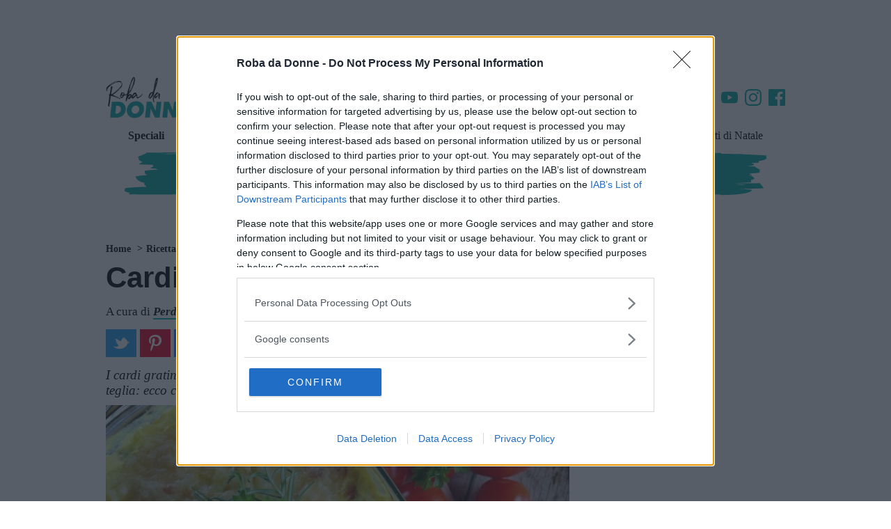

--- FILE ---
content_type: text/html; charset=UTF-8
request_url: https://cucina.robadadonne.it/ricetta/cardi-gratinati-al-forno/
body_size: 41018
content:
<!doctype html>
<html class='no-js' lang="it-IT">
<head prefix='og: http://ogp.me/ns# fb: http://ogp.me/ns/fb# article: http://ogp.me/ns/article#'>
<meta charset='UTF-8'/>
<meta http-equiv='x-ua-compatible' content='ie=edge'>
<meta name='viewport' content='width=device-width, maximum-scale=1.0, user-scalable=no, shrink-to-fit=no'>
<script>var dataLayer=[{"siteName":"Roba da Donne &#8211; Cucina","visitorLoginState":"logged-out","contentType":"single","pagePostID":27176,"pagePostType":"ricetta","thumbnail":"https:\/\/cdn.robadadonne.it\/wp-content\/uploads\/sites\/4\/2021\/09\/13130142\/potato-casserole-3586488.jpg","pageCucina_0":"Tradizionale","pageStagione_0":"Estate","pagePortata_0":"Piatti Unici","pageBase_0":"Ortaggi","pageCottura_0":"al forno","pageIngrediente_0":"Besciamella","pageIngrediente_1":"Burro","pageIngrediente_2":"Cardi","pageIngrediente_3":"Pangrattato","pageIngrediente_4":"Parmigiano Reggiano","pageIngrediente_5":"Sale","pageIngrediente_6":"succo di limone","pagePostWordCount":220,"pagePostAuthor":"Perdita Durango","pagePostTitle":"Cardi gratinati al forno","pagePostDate":"\/2021\/09\/15\/37\/09\/","pagePostDateYear":"2021","pagePostDateMonth":"09","pagePostDateDay":"15","pagePostDateHour":"09","refreshRate":86400000,"ga":"newga"}];var ajaxurl='https://cucina.robadadonne.it/wp/wp-admin/admin-ajax.php';</script><style id='critical_css_single__ricetta'>@charset "UTF-8";#header-navbar__sticky .stickybar__content:after,#header-navbar__sticky .stickybar__content:before,#header-navbar__sticky:after,#header-navbar__sticky:before,#p-header #header-navbar #header-navbar__content:after,#p-header #header-navbar #header-navbar__content:before,#p-header #header-navbar:after,#p-header #header-navbar:before,#p-header #navTrigger:after,#p-header #navTrigger:before,#p-header .adv-masthead:after,#p-header .adv-masthead:before,#p-header:after,#p-header:before,.article-post-content .article-content .article-info .article-excerpt:after,.article-post-content .article-content .article-info .article-excerpt:before,.menu_list:after,.menu_list:before,.p-box-comments:after,.p-box-comments:before,.p-box-post__info .gdrts-rating-block:after,.p-box-post__info .gdrts-rating-block:before,.p-box-post__info:after,.p-box-post__info:before,.p-menu-header__channels:after,.p-menu-header__channels:before,.p-menu-header__speciale:after,.p-menu-header__speciale:before,.p-menu-header__this-channel:after,.p-menu-header__this-channel:before,.row.row-sidebar:after,.row.row-sidebar:before,body #container #main:after,body #container #main:before,body #container:after,body #container:before,ul:after,ul:before{content:"";display:table}#header-navbar__sticky .stickybar__content:after,#header-navbar__sticky:after,#p-header #header-navbar #header-navbar__content:after,#p-header #header-navbar:after,#p-header #navTrigger:after,#p-header .adv-masthead:after,#p-header:after,.article-post-content .article-content .article-info .article-excerpt:after,.menu_list:after,.p-box-comments:after,.p-box-post__info .gdrts-rating-block:after,.p-box-post__info:after,.p-menu-header__channels:after,.p-menu-header__speciale:after,.p-menu-header__this-channel:after,.row.row-sidebar:after,body #container #main:after,body #container:after,ul:after{clear:both}form,ul{margin-bottom:2rem}h1,h3,h4{font-family:sans-serif;font-weight:600;line-height:1.1;margin-bottom:2rem;margin-top:0}#header-navbar__sticky .stickybar__content:after,#header-navbar__sticky .stickybar__content:before,#header-navbar__sticky:after,#header-navbar__sticky:before,#p-header #header-navbar #header-navbar__content:after,#p-header #header-navbar #header-navbar__content:before,#p-header #header-navbar:after,#p-header #header-navbar:before,#p-header #navTrigger:after,#p-header #navTrigger:before,#p-header .adv-masthead:after,#p-header .adv-masthead:before,#p-header:after,#p-header:before,.article--info:after,.article--info:before,.article-post-content .article-content .article-info .article-excerpt:after,.article-post-content .article-content .article-info .article-excerpt:before,.main--single:after,.main--single:before,.menu_list:after,.menu_list:before,.p-box-comments:after,.p-box-comments:before,.p-box-post__info .gdrts-rating-block:after,.p-box-post__info .gdrts-rating-block:before,.p-box-post__info:after,.p-box-post__info:before,.p-menu-header__channels:after,.p-menu-header__channels:before,.p-menu-header__speciale:after,.p-menu-header__speciale:before,.p-menu-header__this-channel:after,.p-menu-header__this-channel:before,.p-single-header:after,.p-single-header:before,.row.row-sidebar:after,.row.row-sidebar:before,body #container #main:after,body #container #main:before,body #container:after,body #container:before,ul:after,ul:before{content:"";display:table}#header-navbar__sticky .stickybar__content:after,#header-navbar__sticky:after,#p-header #header-navbar #header-navbar__content:after,#p-header #header-navbar:after,#p-header #navTrigger:after,#p-header .adv-masthead:after,#p-header:after,.article--info:after,.article-post-content .article-content .article-info .article-excerpt:after,.main--single:after,.menu_list:after,.p-box-comments:after,.p-box-post__info .gdrts-rating-block:after,.p-box-post__info:after,.p-menu-header__channels:after,.p-menu-header__speciale:after,.p-menu-header__this-channel:after,.p-single-header:after,.row.row-sidebar:after,body #container #main:after,body #container:after,ul:after{clear:both}#p-footer .footer__top .footer__logo{max-width:190px;min-width:190px;width:190px}#p-footer .footer__top .footer__logo img{display:block;height:auto;width:100%}.p-sidebar>*{position:relative}.p-single-header>:last-child{margin-bottom:0!important}#header-navbar__sticky .stickybar__content:after,#header-navbar__sticky .stickybar__content:before,#header-navbar__sticky:after,#header-navbar__sticky:before,#p-header #header-navbar #header-navbar__content:after,#p-header #header-navbar #header-navbar__content:before,#p-header #header-navbar:after,#p-header #header-navbar:before,#p-header #navTrigger:after,#p-header #navTrigger:before,#p-header .adv-masthead:after,#p-header .adv-masthead:before,#p-header:after,#p-header:before,.article-post-content .article-content .article-info .article-excerpt:after,.article-post-content .article-content .article-info .article-excerpt:before,.menu_list:after,.menu_list:before,.p-box-comments:after,.p-box-comments:before,.p-box-post__info .gdrts-rating-block:after,.p-box-post__info .gdrts-rating-block:before,.p-box-post__info:after,.p-box-post__info:before,.p-menu-header__channels:after,.p-menu-header__channels:before,.p-menu-header__speciale:after,.p-menu-header__speciale:before,.p-menu-header__this-channel:after,.p-menu-header__this-channel:before,.row.row-sidebar aside.column-sidebar:after,.row.row-sidebar aside.column-sidebar:before,.row.row-sidebar:after,.row.row-sidebar:before,body #container #main:after,body #container #main:before,body #container:after,body #container:before,ul:after,ul:before{content:"";display:table}#header-navbar__sticky .stickybar__content:after,#header-navbar__sticky:after,#p-header #header-navbar #header-navbar__content:after,#p-header #header-navbar:after,#p-header #navTrigger:after,#p-header .adv-masthead:after,#p-header:after,.article-post-content .article-content .article-info .article-excerpt:after,.menu_list:after,.p-box-comments:after,.p-box-post__info .gdrts-rating-block:after,.p-box-post__info:after,.p-menu-header__channels:after,.p-menu-header__speciale:after,.p-menu-header__this-channel:after,.row.row-sidebar aside.column-sidebar:after,.row.row-sidebar:after,body #container #main:after,body #container:after,ul:after{clear:both}html{-webkit-text-size-adjust:100%;line-height:1.15}body{margin:0}main{display:block}h1{font-size:2em;margin:.67em 0}a{background-color:transparent}b,strong{font-weight:bolder}img{border-style:none}button,input,select{font-family:inherit;font-size:100%;line-height:1.15;margin:0}button,input{overflow:visible}button,select{text-transform:none}[type=submit],button{-webkit-appearance:button}[type=submit]::-moz-focus-inner,button::-moz-focus-inner{border-style:none;padding:0}[type=submit]:-moz-focusring,button:-moz-focusring{outline:ButtonText dotted 1px}fieldset{padding:.35em .75em .625em}[type=radio]{box-sizing:border-box;padding:0}[type=search]{-webkit-appearance:textfield;outline-offset:-2px}[type=search]::-webkit-search-decoration{-webkit-appearance:none}::-webkit-file-upload-button{-webkit-appearance:button;font:inherit}*,:after,:before{box-sizing:inherit}html{box-sizing:border-box;font-size:62.5%}body{color:#000;font-family:serif;font-size:1.6em;font-weight:300;line-height:1.6}@media screen and (min-width:737px){.hidden-min-bp{display:none!important}}button{background-color:#000;border:.1rem solid #000;border-radius:.4rem;color:#fff;display:inline-block;font-size:1.1rem;font-weight:700;line-height:3.8rem;padding:0 3rem;text-align:center;text-decoration:none;text-transform:uppercase;white-space:nowrap}select{appearance:none;background-color:transparent;background-image:url('data:image/svg+xml;utf8,<svg xmlns="http://www.w3.org/2000/svg" height="14" viewBox="0 0 29 14" width="29"><path fill="%23d1d1d1" d="M9.37727 3.625l5.08154 6.93523L19.54036 3.625"/></svg>');background-position:100%;background-repeat:no-repeat;border:.1rem solid #e72553;border-radius:.4rem;box-shadow:none;box-sizing:inherit;height:3.8rem;padding:.6rem 3rem .6rem 1rem;width:100%}input[type=email],input[type=password],input[type=search],input[type=text]{appearance:none;background-color:transparent;border:.1rem solid #e72553;border-radius:.4rem;box-shadow:none;box-sizing:inherit;height:3.8rem;padding:.6rem 1rem;width:100%}label{display:block;font-size:1.6rem;font-weight:700;margin-bottom:.5rem}fieldset{border-width:0;padding:0}input[type=radio]{display:inline}.container{margin:0 auto;max-width:112rem;max-width:996px;padding:0 2rem;position:relative;width:100%}@media screen and (max-width:736px){.p-box-social_tools.bg-block .social_tool:not(.facebook):not(.whatsapp):not(.amazon):not(.comments){display:none}.hidden-max-bp{display:none!important}.container{padding:0 1rem}}.row{display:flex;flex-direction:column;padding:0;width:100%}.row .column{display:block;flex:1 1 auto;margin-left:0;max-width:100%;width:100%}@media screen and (min-width:737px){.row{flex-direction:row;margin-left:-1rem;width:calc(100% + 2rem)}.row .column{margin-bottom:inherit;padding:0 1rem}}.container>.row{margin-left:-2rem;width:calc(100% + 4rem)}a,span.clickable{color:#000;text-decoration:none;word-break:break-word}ul{margin-top:0;padding-left:0}button,li{margin-bottom:1rem}fieldset,input,select{margin-bottom:1.5rem}figure,form,p,ul{margin-bottom:2rem}b,strong{font-weight:700}p{margin-top:0}h1,h2,h3,h4{font-family:sans-serif;font-weight:600;line-height:1.1;margin-bottom:2rem;margin-top:0}h1{font-size:4.2rem}h2{font-size:3rem}h3{font-size:2.4rem}h4{font-size:1.8rem}img{max-width:100%}.clearfix:after{clear:both;content:" ";display:table}#header-navbar__sticky .stickybar__content:after,#header-navbar__sticky .stickybar__content:before,#header-navbar__sticky:after,#header-navbar__sticky:before,#p-header #header-navbar #header-navbar__content:after,#p-header #header-navbar #header-navbar__content:before,#p-header #header-navbar:after,#p-header #header-navbar:before,#p-header #navTrigger:after,#p-header #navTrigger:before,#p-header .adv-masthead:after,#p-header .adv-masthead:before,#p-header:after,#p-header:before,.article--info:after,.article--info:before,.article-post-content .article-content .article-info .article-excerpt:after,.article-post-content .article-content .article-info .article-excerpt:before,.main--single:after,.main--single:before,.menu_list:after,.menu_list:before,.p-box-comments:after,.p-box-comments:before,.p-box-post__info .gdrts-rating-block:after,.p-box-post__info .gdrts-rating-block:before,.p-box-post__info:after,.p-box-post__info:before,.p-menu-header__channels:after,.p-menu-header__channels:before,.p-menu-header__speciale:after,.p-menu-header__speciale:before,.p-menu-header__this-channel:after,.p-menu-header__this-channel:before,.p-single-header:after,.p-single-header:before,.p-single-image:after,.p-single-image:before,.p-single-ricetta__details .p-single-ricetta__details--boxs .p-single-ricetta__details--box .box__content:after,.p-single-ricetta__details .p-single-ricetta__details--boxs .p-single-ricetta__details--box .box__content:before,.p-single-ricetta__details .p-single-ricetta__details--boxs .p-single-ricetta__details--box:after,.p-single-ricetta__details .p-single-ricetta__details--boxs .p-single-ricetta__details--box:before,.p-single-ricetta__details .p-single-ricetta__details--boxs:after,.p-single-ricetta__details .p-single-ricetta__details--boxs:before,.p-single-ricetta__details:after,.p-single-ricetta__details:before,.row.row-sidebar aside.column-sidebar:after,.row.row-sidebar aside.column-sidebar:before,.row.row-sidebar:after,.row.row-sidebar:before,.single--container:after,.single--container:before,body #container #main:after,body #container #main:before,body #container:after,body #container:before,ul:after,ul:before{content:"";display:table}#header-navbar__sticky .stickybar__content:after,#header-navbar__sticky:after,#p-header #header-navbar #header-navbar__content:after,#p-header #header-navbar:after,#p-header #navTrigger:after,#p-header .adv-masthead:after,#p-header:after,.article--info:after,.article-post-content .article-content .article-info .article-excerpt:after,.main--single:after,.menu_list:after,.p-box-comments:after,.p-box-post__info .gdrts-rating-block:after,.p-box-post__info:after,.p-menu-header__channels:after,.p-menu-header__speciale:after,.p-menu-header__this-channel:after,.p-single-header:after,.p-single-image:after,.p-single-ricetta__details .p-single-ricetta__details--boxs .p-single-ricetta__details--box .box__content:after,.p-single-ricetta__details .p-single-ricetta__details--boxs .p-single-ricetta__details--box:after,.p-single-ricetta__details .p-single-ricetta__details--boxs:after,.p-single-ricetta__details:after,.row.row-sidebar aside.column-sidebar:after,.row.row-sidebar:after,.single--container:after,body #container #main:after,body #container:after,ul:after{clear:both}body{font-size:17px;line-height:normal}@media screen and (max-width:736px){.container>.row{margin-left:-1rem;width:calc(100% + 2rem)}body{font-size:16px}.mp-code.mp-code-container{align-items:center;display:flex;justify-content:center}}body #container{background:#fff;z-index:1}body #container,body #container #main{position:relative}.article--info span.clickable:not(.btn){border-bottom:2px solid #00aba9;color:#0c0c0c;font-weight:700}.adv-style{display:block;margin:1rem auto;max-width:300px;min-height:600px;position:relative;text-align:center;width:300px}.adv-style.adv-style-100{height:100%}.adv-style>*{margin:0;max-width:100%;padding:0;position:relative}.adv-style>.mp-code{margin:0 auto!important;overflow:hidden;padding:0!important}.the_double_container{align-items:center;display:flex;justify-content:center;margin:2rem 0;min-height:120px;position:relative;width:100%}.no-js .the_double_container,.the_double_container:empty{display:none}.row.row-sidebar{position:relative}.row.row-sidebar aside.column-sidebar{align-items:center;display:flex;flex-flow:column nowrap;flex-direction:column;position:relative;width:100%}form.search-form{display:block;position:relative}form.search-form .search-field{-webkit-appearance:none;background-color:#e3e1d7;border:none;border-radius:42px;color:#0c0c0c;font-size:14px;height:42px;line-height:42px;margin:0;padding:0 60px 0 16px;width:100%}form.search-form .search-field::-webkit-input-placeholder{color:#757575}form.search-form .search-field::-moz-placeholder{color:#757575}form.search-form .search-field:-ms-input-placeholder{color:#757575}form.search-form .search-field:-moz-placeholder{color:#757575}form.search-form .search-btn{-webkit-appearance:none;background-color:transparent;background-image:url('data:image/svg+xml;charset=US-ASCII,%3Csvg%20class%3D%22nc-icon%20outline%22%20xmlns%3D%22http%3A%2F%2Fwww.w3.org%2F2000%2Fsvg%22%20width%3D%2224%22%20height%3D%2224%22%3E%3Cg%20fill%3D%22none%22%20stroke%3D%22%23000%22%20stroke-width%3D%222%22%20stroke-linecap%3D%22square%22%20stroke-miterlimit%3D%2210%22%3E%3Cpath%20data-color%3D%22color-2%22%20d%3D%22M22%2022l-5.6-5.6%22%2F%3E%3Ccircle%20cx%3D%2210%22%20cy%3D%2210%22%20r%3D%229%22%2F%3E%3C%2Fg%3E%3C%2Fsvg%3E');background-position:50%;background-repeat:no-repeat;background-size:20px;border:none;border-radius:0;box-shadow:none;height:42px;line-height:42px;position:absolute;right:0;text-indent:-9999px;top:0;width:42px;z-index:10}.single-block-title{align-items:center;background-image:url('data:image/svg+xml;charset=US-ASCII,%3Csvg%20xmlns%3D%22http%3A%2F%2Fwww.w3.org%2F2000%2Fsvg%22%20viewBox%3D%220%200%201016%20100%22%3E%3Cpath%20d%3D%22M777.5%2059.47c-1.25.94-4.87%202.71-13.25%206.12-9.52-6.31-48.67-2.84-58.68-4.93-17.01-.67-29.01%204.51-41.91-2.15l-.37%203.17c-15.01%201.67-50.92-3.07-65.93-1.39.25-2.11-.76-3.28-3.01-3.51-1.74%205.16-3.99%204.93-6.76-.69-7.49%205.64-23.63%207.2-49.53%204.55l-1.13-.12c-7.25%203.53-16.26%202.61-25.78-3.71-26.64%203.69-62.16%205.4-107.69%205.02s-81.06%201.33-105.32%204.19l-.76-3.28c-12.88%202.96-44.65%201.85-55.4%206.09-12.26-2.32-41.27%202.19-51.41%201.16-9.25%201.19-33.52%204.05-72.66%207.53C79.89%2081.11%2050.88%2085.62%2031%2090c.37-3.17-14.76-.44-18.14-.78-7.78-11.48.2-21.35%2022.95-30.77-6%202.59-9.5%203.3-10.5%202.13%2018.98-16.22%2051.86-24.61%2099.77-25.05%205.63.58%2024.63-6.03%2029.26-6.63%2023.01-1.92%2074.42-3.08%2096.31-5.12%2031.14-3.22%2079.29-5.78%20145.59-7.55%2065.04-.83%20105.07-2.08%20117.7-2.92%201%201.17%202.01%202.34%201.88%203.39%2031.02-2.17%2073.3-3.19%20126.83-3.06%2053.54.13%2093.44-.07%20118.58-.7%2017.89%202.9%2086.19%203.47%20103.09%205.19l10.63-3.19c38.65.75%2080.93-.27%20128.21-5.06-.37%203.17%203.13%202.45%202.76%205.62-2.6%2012.56-26.57%2032.54-30.56%2037.47l-14.25%204.95c-12.63.85-35.52%201.71-67.54%202.71s-56.04%201.75-73.3%203.19c-11.9-5.49-25.53-5.81-42.03-1.09.14-1.03.27-2.09-.74-3.26zM541.38%2022.52c-4.38-1.51-19.63%202.27-23.01%201.93%202.38-.83%203.62-1.77%205-3.77-9.87%206.47-12.75%201.9-14.25%204.95-23.4-4.52-58.68-4.93-103.45-2.02-16.89-1.73-62.67.01-139.71%206.02l-.25%202.11-1-1.17-1-1.17c1.13.12.12-1.06-.88-2.23-6.24%204.71-12.51-.21-15.5%205.89-1-1.17-.76-3.28-.63-4.34-6%202.59-17.26%201.44-20.76%202.15%201%201.17.88%202.23-.37%203.17-3.62%201.77-5.88%201.54-5.75.48%202.25.23%203.5-.71%203.87-3.88-6%202.59-9.38%202.25-12.51-.21-6.12%203.65-23.38%205.09-51.78%204.32-15.38%204.84-77.66%2011.29-98.03%2019.89%201.25-.94%2014-2.84%2036.01-5.93%2022.01-3.09%2038.02-3.59%2047.15-3.72l.25-2.11c23.77%201.36%2046.78-.56%2071.29-5.53-.12%201.06%204.38%201.52%204.26%202.57%206.24-4.71%2012-5.18%2015.89.56%2018.88-5.55%2053.03-5.26%2070.41-7.76%201%201.17%205.63.58%205.26%203.74%203.5-.71%207.12-2.48%208.37-3.42%204.38%201.51%2014.64%201.5%2029.89-2.28%2013.51%201.38%2080.93-.28%2098.7%203.68%201.49-3.05%208.5-4.48%2020.88-3.21%2012.26%202.32%2019.02%203.01%2020.15%203.13l.49-4.22c3.5-.71%2011.14%202.2%2016.77%202.78%2036.52-.54%2055.91-.69%2059.41-1.4%205.63.58%2028.89-3.46%2037.53.63%201.13.12%202.25.23%203.5-.71.12-1.05%201.37-2%203.62-1.77l-.49%204.23c20.64-1.1%2048.03-1.5%2083.43-2.16%2034.15.29%2058.17-.47%2073.05-1.08-14.52-2.55-40.66-3.09-78.19-3.72-37.65.43-63.67-1.16-80.32-5-26.27.52-41.03.08-44.41-.27l-2.38.83c-1.25.94-3.62%201.76-4.87%202.71.49-4.25-12.39-1.29-15.64-2.69z%22%20fill%3D%22%23e3e1d7%22%2F%3E%3C%2Fsvg%3E');background-position:0 0;background-repeat:no-repeat;background-size:contain;color:#000;display:flex;font-size:3.2rem;line-height:1.05;margin-bottom:1rem;padding:0 0 0 2rem;position:relative;width:100%}ul{list-style:disc;margin:0 0 2rem;padding:0 1rem 0 5rem}ul,ul li{position:relative}ul li:last-child{margin:0}.menu_list{align-items:stretch;display:flex;font-family:sans-serif;font-weight:600;list-style-type:none;margin:0;overflow:hidden;overflow-x:hidden;padding:0;position:relative;width:100%}@media screen and (min-width:737px){.row.row-sidebar{margin-left:-2rem;overflow:hidden;width:calc(100% + 4rem)}.row.row-sidebar>:not(:last-child){max-width:calc(100% - 320px);padding-right:0}.row.row-sidebar aside.column-sidebar{max-width:320px}.menu_list.has-text-centered{align-items:center;justify-content:center}.header-search-btn{display:none}}.menu_list .menu-item{color:#000;display:block;font-size:14px;font-style:normal;font-weight:400;line-height:36px;margin:0;padding:0 1rem;text-align:center;white-space:nowrap}.menu_list .menu-item.bolder{font-weight:bolder}.menu_list .menu-item>a{color:inherit;font-weight:inherit;text-decoration:inherit;white-space:nowrap}html ::-webkit-scrollbar{height:10px;width:10px}html ::-webkit-scrollbar-track{-webkit-box-shadow:inset 0 0 6px hsla(0,0%,84%,.9)}html ::-webkit-scrollbar-thumb{background-color:#00aba9!important}.header-search-btn{background-color:transparent;background-position:50%;background-repeat:no-repeat}.header-search-btn{background-image:url('data:image/svg+xml;charset=US-ASCII,%3Csvg%20class%3D%22nc-icon%20outline%22%20xmlns%3D%22http%3A%2F%2Fwww.w3.org%2F2000%2Fsvg%22%20width%3D%2224%22%20height%3D%2224%22%3E%3Cg%20fill%3D%22none%22%20stroke%3D%22%23000%22%20stroke-width%3D%222%22%20stroke-linecap%3D%22square%22%20stroke-miterlimit%3D%2210%22%3E%3Cpath%20data-color%3D%22color-2%22%20d%3D%22M22%2022l-5.6-5.6%22%2F%3E%3Ccircle%20cx%3D%2210%22%20cy%3D%2210%22%20r%3D%229%22%2F%3E%3C%2Fg%3E%3C%2Fsvg%3E');background-size:20px;border:none;border-radius:0;box-shadow:none;float:right;height:42px;line-height:42px;position:absolute;right:10px;width:42px;z-index:10}.stickybar-trigger{background-image:url('data:image/svg+xml;charset=US-ASCII,%3Csvg%20xmlns%3D%22http%3A%2F%2Fwww.w3.org%2F2000%2Fsvg%22%20width%3D%22344.339%22%20height%3D%22344.339%22%3E%3Cpath%20d%3D%22M0%2046.06h344.339v29.52H0zm0%20110.446h344.339v29.52H0zm0%20112.242h344.339v29.531H0z%22%2F%3E%3C%2Fsvg%3E');background-position:50%;background-repeat:no-repeat;background-size:20px;display:block;height:42px;left:10px;margin:0;overflow:hidden;position:absolute;text-indent:-99999px;width:42px;z-index:17}#p-header{flex-direction:column;margin-bottom:1rem;position:relative;z-index:2900}#p-header .navTrigger_menu{margin:0 0 100px;position:relative}#p-header #navTrigger{background:rgba(0,0,0,.8);box-shadow:none;box-sizing:border-box;height:100%;left:0;position:fixed;top:0;width:100%;z-index:2900}#p-header #navTrigger:not(.open-nav-trigger){display:none}#p-header #navTrigger #navTrigger__container{-webkit-overflow-scrolling:touch;background-color:#00aba9;height:100%;left:0;overflow:auto;padding:56px 0 0;position:fixed;top:0;width:320px;z-index:3000}#p-header #navTrigger #navTrigger__container form{margin:30px 20px;width:calc(100% - 40px)}#p-header #navTrigger #navTrigger__container form .search-field{background-color:#008281;color:#fff}#p-header #navTrigger #navTrigger__container form .search-field::-webkit-input-placeholder{color:#fff}#p-header #navTrigger #navTrigger__container form .search-field::-moz-placeholder{color:#fff}#p-header #navTrigger #navTrigger__container form .search-field:-ms-input-placeholder{color:#fff}#p-header #navTrigger #navTrigger__container form .search-btn{background-image:url('data:image/svg+xml;charset=US-ASCII,%3Csvg%20class%3D%22nc-icon%20outline%22%20xmlns%3D%22http%3A%2F%2Fwww.w3.org%2F2000%2Fsvg%22%20width%3D%2224%22%20height%3D%2224%22%3E%3Cg%20fill%3D%22none%22%20stroke%3D%22%23fff%22%20stroke-width%3D%222%22%20stroke-linecap%3D%22square%22%20stroke-miterlimit%3D%2210%22%3E%3Cpath%20data-color%3D%22color-2%22%20d%3D%22M22%2022l-5.6-5.6%22%2F%3E%3Ccircle%20cx%3D%2210%22%20cy%3D%2210%22%20r%3D%229%22%2F%3E%3C%2Fg%3E%3C%2Fsvg%3E')}#p-header #header-navbar{background:#fff;left:0;max-width:996px;position:relative;top:0;width:100%;z-index:1}#p-header #header-navbar #header-navbar__content{align-items:center;background:#fff;display:flex;justify-content:left;margin:0;min-height:80px;padding:1rem;position:relative;top:0;width:100%;z-index:14}@media screen and (max-width:736px){.row.row-sidebar>:not(:last-child){margin-bottom:1rem}.single-block-title{font-size:24px}.menu_list .menu-item{text-align:right}#p-header #header-navbar #header-navbar__content{justify-content:center;min-height:70px;padding:.5rem 1rem}#p-header #header-navbar #header-navbar__content .navbar-logo>picture{height:auto;width:auto}}@media screen and (min-width:737px){html.no-js #p-header #header-navbar #header-navbar__content{justify-content:center;min-height:145px}html.no-js #p-header #header-navbar #header-navbar__content .navbar-logo{max-width:250px}}#p-header #header-navbar #header-navbar__content .navbar-logo{align-items:center;display:flex;justify-content:center;max-width:275px}#p-header #header-navbar #header-navbar__content .navbar-logo>picture{max-height:60px}#p-header #header-navbar #header-navbar__content .navbar-logo>picture>img{height:60px;max-height:inherit;width:124px}#p-header #header-navbar #header-navbar__content .nav-social{display:block;list-style:none;margin:0;padding:0 0 0 40px;position:relative}@media screen and (max-width:736px){#p-header #header-navbar #header-navbar__content .nav-social{display:none}}#p-header #header-navbar #header-navbar__content .nav-social li{float:left;list-style:none;margin:0 5px;width:24px}#p-header #header-navbar #header-navbar__content .nav-social li:last-child{margin-right:0}#p-header #header-navbar #header-navbar__content .nav-social li a{display:block}#p-header #header-navbar #header-navbar__content .nav-social li a svg{fill:#00aba9;display:block;height:24px;width:24px}#p-header #header-navbar #header-navbar__content .nav-search{align-items:flex-end;clear:none;display:inline-flex;justify-content:flex-end;margin:auto 0 auto auto;max-width:200px;position:relative;text-align:inherit;z-index:1}#p-header #header-navbar #header-navbar__content .nav-search #nav-search-input,#p-header #header-navbar #header-navbar__content .nav-search #nav-search-query-btn{border:none;border-radius:0;box-shadow:none;height:42px;line-height:42px;width:42px}#p-header #header-navbar #header-navbar__content .nav-search #nav-search-input{background:#fff;border-radius:42px;color:#0c0c0c;font-size:14px;line-height:42px;padding:0}#p-header #header-navbar #header-navbar__content .nav-search #nav-search-input::-webkit-input-placeholder{color:#fff;color:transparent}#p-header #header-navbar #header-navbar__content .nav-search #nav-search-input::-moz-placeholder{color:#fff;color:transparent}#p-header #header-navbar #header-navbar__content .nav-search #nav-search-input:-ms-input-placeholder{color:#fff;color:transparent}#p-header #header-navbar #header-navbar__content .nav-search #nav-search-input:-moz-placeholder{color:#fff;color:transparent}#p-header #header-navbar #header-navbar__content .nav-search #nav-search-query-btn{background-color:transparent;background-image:url('data:image/svg+xml;charset=US-ASCII,%3Csvg%20class%3D%22nc-icon%20outline%22%20xmlns%3D%22http%3A%2F%2Fwww.w3.org%2F2000%2Fsvg%22%20width%3D%2224%22%20height%3D%2224%22%3E%3Cg%20fill%3D%22none%22%20stroke%3D%22%23000%22%20stroke-width%3D%222%22%20stroke-linecap%3D%22square%22%20stroke-miterlimit%3D%2210%22%3E%3Cpath%20data-color%3D%22color-2%22%20d%3D%22M22%2022l-5.6-5.6%22%2F%3E%3Ccircle%20cx%3D%2210%22%20cy%3D%2210%22%20r%3D%229%22%2F%3E%3C%2Fg%3E%3C%2Fsvg%3E');background-position:50%;background-repeat:no-repeat;background-size:20px;line-height:42px;margin:0;padding:0;position:absolute;right:0;text-indent:-9999px;top:0;z-index:10}@media screen and (min-width:737px){html.no-js #p-header #header-navbar #header-navbar__content .navbar-logo>picture{height:auto;max-height:none;width:100%}html.no-js #p-header #header-navbar #header-navbar__content .navbar-logo>picture>img{height:121px;max-height:none;width:250px}html.no-js #p-header #header-navbar #header-navbar__content .nav-social{display:block;position:absolute;right:1rem;top:1rem}html.no-js #p-header #header-navbar #header-navbar__content .nav-search{display:block;position:absolute;right:12rem;top:1rem}html.no-js #p-header #header-navbar #header-navbar__content .nav-search #nav-search-input{height:26px;line-height:26px}html.no-js #p-header #header-navbar #header-navbar__content .nav-search #nav-search-query-btn{background-size:16px;height:26px;line-height:26px;width:30px}#p-header #header-navbar #header-navbar__content .stickybar-trigger{display:none}html.no-js #p-header #header-navbar #header-navbar__content .stickybar-trigger{align-items:center;background-size:16px;display:flex;height:24px;left:.4rem;overflow:initial;position:absolute;text-indent:0;top:.5rem;width:30px}html.no-js #p-header #header-navbar #header-navbar__content .stickybar-trigger:after{content:"menu";display:block;font-family:sans-serif;font-size:12px;font-weight:600;left:32px;position:relative;text-transform:uppercase}}#p-header .adv-masthead{align-items:center;display:flex;flex-direction:column;font-size:1px;justify-content:center;line-height:1;overflow:hidden;padding-top:10px}.p-menu-header__speciale{margin:0;padding:0;position:relative;z-index:4}.p-menu-header__speciale .menu_list .menu-item{font-family:serif;font-size:16px;line-height:30px;padding:0 10px}.p-menu-header__channels{background-color:#00aba9;background-color:transparent;background-image:url('data:image/svg+xml;charset=US-ASCII,%3Csvg%20xmlns%3D%22http%3A%2F%2Fwww.w3.org%2F2000%2Fsvg%22%20viewBox%3D%220%200%201016%20100%22%3E%3Cpath%20d%3D%22M364.6%2019.1c1-.7-3.7-1-3.8-1.3-5.3.8-21.7.3-21.2%201%20.7.2%203.5.3%207%20.2l2.9.1V19c5.2-.1%2011.2-.2%2015.1.1m24.1-1l-.5-.6-20.2.2c1.8.5%207.7.6%2020.7.4m-11%20.4l-4.4-.1c-.2.6%201.2.9%204.2.7l4.4.1c.1-.3-1.3-.7-4.2-.7m25.1-.2c-6%20.1%205.4%201.3%205.7.5.2-.4-6%20.4-5.7-.5m23.6-.8c-5.8.1-17.7-.2-24.8.2%202.2%201%2019.6.7%2024.8-.2m15.8%201.9c-1.3-.6-4.2-.7-7.3-.2-.1.3%205.9-.2%207.3.2m2.2-1.3c-.2-.2-.3-.4-1.9-.6.2.4.4.6%201.9.6m14.3-.5c-5.8.1-8.7.1-8.5.3%204.4.2%207.3.2%208.5-.3m15.9%201.8c-1.4-.3-26.4-.4-27.8-.5%202.8.4%2011.6.6%2027.8.5M467%2019c5.6-.3%2016.2.2%2017.1-.7-10.2.2-15.8.5-17.1.7m116.1-1.4c-1.4%200-26.3%200-27.7.2%2016.3.2%2024.9.1%2027.7-.2m11.9.3c-3.2-.4-6.1-.3-7.2.1%201.2-.2%207.3.1%207.2-.1m31.8-.5c.5.6-5.8.1-5.6.3.4.6%2011.6-.2%205.6-.3m29.4.2l-4.4.1c-2.9%200-4.2.3-4%20.5l4.3-.1c3.1.1%204.4-.1%204.1-.5m23.9.7h2.9l-.3-.4h-2.9l.3.4zM737%2018c-1.6-.2-10.4-.3-26.5-.2%204.8.6%2020.9.6%2026.5.2m225%2021s0%20.1%200%200c1.8.2%201.8.2%200%200M567.5%2064.1c-1.4.2-.2.4%202.3.4l1.4-.2c.1-.1-1.2-.2-3.7-.2m241.6-1.9c-.8.2-1.6.4-3.8.3-.2-.1-.4-.2-.7-.3h4.5m-23.5.2c-1.6%200-3%20.1-4.4%200h4.4m-7.5-10.7c-.4.1-.7.2-.8.4-6.1%200-12.3%200-18.3.1%206.7-.2%2013.1-.4%2019.1-.5m-3.4-30.8c-28.2-.2-57.7-.4-88.3-.4-.1.3%201.3.6%205.7.5l7.3.2c4.4.1-1.8.8-3.1.5-.1.2%200%20.3.2.4h-4.9c-.1-.2-1.2-.3-3-.4%204.2-.1%207-.1%206.9-.3-4.2.1-7.1.1-7.1.3-4.6-.2-13-.2-17.3-.8%203.5%200%208-.3%2010.4-.2%200-.1-.1-.2-.3-.3%203.3%200%206.8-.1%2010.5-.2.1.2.1.2-1.3.2h1.9v.2l4.8-.2c27.9%200%2053.8.2%2077.6.5m-104.9-.1c-.8.3-3.2.6-3.4%201.2-10.2-.1-20.8-.3-23.8.3h-1.2c-.9-.2-.8-.3.3-.5%201.3-.2%201.3-.2%201.1-.5-10.1.2-19.1-.1-21.4.8-4.3.1-6.4-.8-7.8-.8-12.1.1-31.5%200-51.6%200-2.7-.3-7.8-.6-15.5-.8.4.5%202.5.7%205.1.8-22.4-.1-44.6-.1-58.1%200%20.6-.1%202.1-.1%204.3-.2h4.3c-.3%200-.7-.1-1.1-.1%206-.1%2015.3-.3%2027.8-.5%202.3.9%2010.9.3%2016%20.7-.6-.1-2.2-.3-4.5-.4%2015.4-.7%2028.5-.6%2036.2.1%202.6-.2%205.9-.3%209.7-.4h.9c5.9-.1%2012.7-.2%2019.6-.2%207%201%2020.5%201.2%2022.2-.1%204.6%200%208.6-.1%2011.4-.3-.9.3-1.6.6-.8%201.1.7-.1%201.6-.1%202.5-.2%209.5.3%2015.3.3%2018.3%200%201%200%201.7-.1%202-.2.2%200%20.3-.1.4-.1h-.4c-.3-.2-2.1-.4-4.4-.4%200-.1-.1-.2-.2-.3%202.5.2%205.5.4%208.9.5.4.3%201.6.4%203.2.5m-19.3-1zm-34.2-.4c-.6.1-3.2.2-6.9.2-.2-.2%202.6-.2%206.9-.2zm-72.4.8l-2.7.3c-1.3%200-1.4%200-1.3.2-1.8-.1-4-.2-6.7-.3%203.4-.1%206.9-.1%2010.7-.2m-46.5%2044.9c-3%20.1-5.9-.1-8.8-.2h1.6c4.8%200%207.3%200%207.2.2m-11.5-.2c0%20.1-.1.1-.2.1-1.3%200-2.8%200-4.4-.1%201.6.1%203%200%204.6%200m-.9.4c-.9.2-2.6.2-5.8.1l-6.4-.1H485m3.6%202.1c-.2.1-.3.1-.2.2-10.5-.2-26.2-.2-46%20.4-13.6.1-25.9.1-34.6.1-1.5%200-3.5.9-8%20.8-1.3-.5-4.5-.6-8.8-.7%203.9-.1%207.1-.2%209.7-.2%2031.1-.3%2060.4-.5%2087.9-.6m-72.5-46.2h-1c-.4%200-.7-.1-.9-.1.6.1%201.2.1%201.9.1m-7.8%2016.9c-.2%200-.3%200-.5.1h-.1c.2-.1.4-.1.6-.1m5.3-15.7c-3.4-.1-5.9-.1-6.6-.3%201.7%200%203.5%200%205.3.1.9%200%201.3.1%201.3.2m-10.2%2025.2c-1.3%200-1.3%200-2.6.2h-2.7c-.5%200-1-.1-1.6-.1-.7-.1-1-.3-.9-.6h.3l3.6.1c2.6.1%203.9.1%203.9.4M390.8%2023h-6.5c-.2-.1-.4-.3-.4-.4%201.8.2%204.1.4%206.9.4m-11.6%200h-3.4v-.2c1.1%200%202.3.1%203.4.2m-10.1.1h-3.3c1.2-.1%202.3-.2%203.3-.4-.1.1-.1.3%200%20.4m-32.4%2045.7c16.5-.2%2030.2-.3%2041-.4.2%200%20.5.1%201%20.2.8.1%201.1.3.8.4h-3c-7-.6-29.6.3-39.8-.2m-98.4-46.2c-.1%200-.1.1-.2.1h-.8c.3%200%20.7%200%201-.1m-101.6-2.9c-1.5%200-2.9%200-4.2.3l-.1.1c-4.1.1-8.5.2-13.1.3-.1-.1-.5-.1-1.2-.2l-4.4.1c1%200%202%20.1%203%20.2h-.3c-2.9%200-5.6.1-8.3.1-6.9%200-14.8%200-17.8-.4%2020.2-.4%2036.1-.6%2046.4-.5M210%2074.8c1.5%200%203-.1%204.5-.1-1.1.2-2.7.2-4.5.1m31-.5c5.2-.1%2010-.2%2014.2-.3-2.5.5-9.9.3-14.2.3m21.7-.5c1.5%200%202.8-.1%203.9-.1-.5.1-1.6.2-3.3.3-.4-.1-.6-.1-.6-.2m8.9-.1s.1%200%200%200c3.9-.1%207.6-.1%2011.2-.2h1.4c-3.7.1-7.9.2-12.6.2M535%2072.1c3%200%206-.1%209-.1%203.4.1%205%20.3%205.1.4l-7%20.1c-4.7.1-6.4.1-7.1-.4m45.1.3c1.4%200%201.5.2%201.8.6-1.4%200-1.6-.2-1.8-.6m36.9.6c-.1-.2%201.3-.2%204.1-.3l4.2-.1c.2.4-1%20.6-5.3.5-1.6-.1-1.6-.1-3-.1m10.5-1.5c-1.3.1-2.3.2-2.8.3-.8-.1-1.2-.2-1.2-.3h4m15.2-.1c7.5%200%2014.9-.1%2022-.1-4.9.3-13.8.2-22%20.1m22.6-.1c37.9-.2%2070.1-.3%2096.4-.4%2020.2.3%2038.8.7%2055.9%201.1-5.2.7-27.8.6-29.7-.2-20.9.3-69.3-.6-87.4-.3%201.8.6%206%20.6%2011.4.3-5.1.9-32.7-.6-44.9.2l-1.7-.7zm270.2-5.5c-.3.1-.7.2-1.2.3.2-.2.3-.3.4-.5.3.1.5.1.8.2%201.6-.2%203.3-.4%204.8-.4l-4.5-.1c-.4.1-.7.1-.9.1%200-.1.1-.2.1-.2h.7c0-.1%200-.1-.1-.2%206.5.1%2010.8.2%2013%20.3-4.9.6-6.9.3-13.1.5.1%200%20.1%200%200%200m-154.1-.3c-2.2%200-4.4.1-6.4%200h6.4m-52.7-2.7c9.3-.1%2018-.1%2026-.2-.7.2-1.3.3-1.8.3-7-.1-15.1-.1-24.2-.1m-59.4.4c-6.1.1-12.5.2-19.2.2l-5.1-.1c8.4%200%2016.5%200%2024.3-.1m25.4-17.8h-.6c-6.6%200-13%200-17.3.3l-.8-.2c7.5-.2%2015.8-.4%2018.7-.1m-10.8-1c-1.7-.2-5-.2-8.8-.2%204.7%200%209.3-.1%2013.8-.1.1.1.2.1.2.2h-.6l-4.6.1zm1%20.3h.2-.2m-3.5%2013.2l-.4-.1h1.5c-.4%200-.8.1-1.1.1m-40.3-31.7c.8-.2%201-.2%201-.3%202.5-.1%205.2-.1%208-.2%201.8%200%203.8.1%206%20.1.6.2%201.3.3%202.1.4h4.2c2.9-.1%206.3-.4%2010.2%200h-10.2c-.6%200-1.2%200-1.8.1h-2.4c-5.9-.1-11.6-.1-17.1-.1m-2.8%204.4h10.8c-4.7.1-9.3.1-13.7.2.9-.1%201.9-.2%202.9-.2m-5.4-8.7c1.6.2%203.1.2%204.4-.1.3.4-1.2.5-4.4.1m1.7%2022.6c4.4.1%207.9.1%2010.7%200%205.1%200%2010.2.1%2014.9.1-.3.2-.5.5%200%20.8-1.3%200-2.6.1-3.9.1-9.1%200-18.1-.1-19.8.5-1.5-.2-1.7-.4-.5-.6%201.1-.2%201.1-.2%201-.4-9.3.2-17.6%200-19.5.8-2%200-3.5-.1-4.7-.3%203-.1%205.6-.2%207-.6%201.9-.1%204.1-.2%206.5-.2h.3c2.5-.1%205.2-.1%208-.2m-6.2-13.8c.7%200%201.3.1%201.7.1-3.6%200-7.1.1-10.4.1h.3c2.6-.1%205.4-.2%208.4-.2m-7.6-4.8c2.7%200%204.7.1%206.2.1-1.2%200-2.2.1-3.2.2h-5c.8-.1%201.5-.2%202-.3M544.1%2039c-.4%200-.8.1-1.3.1-1.8%200-3.5.1-5%20.1%201.1-.1%202.6-.1%204.4-.2h1.9m-7.9-13.1c2.2-.1%204.4-.1%206.7-.2l-2.6.3h-.2c-1.7-.1-3-.1-3.9-.1m-3.9.1c1.2%200%202.4-.1%203.7-.1.3.1.3.1.2.2-1.2-.1-2.5-.1-3.9-.1m25.6%2021.2c-2.3%200-4.4-.1-6.2-.1-.4-.1-.7-.2-1-.4%203.7%200%207.1%200%209.7.1.2.2%201%20.3%202.3.4h-4.8zm5.8-.1l.5-.1c.2%200%20.3.1.3.1h-.8zm-32.4%2017.1c10.1-.1%2019.9-.2%2029.5-.2h1.6c.2%200%20.5%200%20.7-.1h5.2c1.5.3%204.2.3%208%20.1%200-.1-.3-.1-1-.2h5.8c.3.1.7.1%201.3.1-.1.1-.1.1-.1.2.8%200%201.2-.1%201.5-.2.8%200%201.7-.1%202.4-.2%205.5%200%2010.8-.1%2016.1-.1%202.7.3%206.9.5%2011.1.6-3.2.1-6.2.2-8.6.3h-1.6l-3.3-.5c-3.3%200-11.7.3-19.1.5-15.5%200-26%200-31.2-.1%201.8-.1%206.7%200%206.4-.2-3.1-.3-5.7-.2-6.7.2-1.1%200-1.9%200-2.5-.1.3.1.3.1.1.2-1.7%200-3.5-.1-5.5-.1.2.2.7.3%201.6.4-.5%200-1%200-1.6.1-5.8.1-10.9%200-14.9-.1%2010.3-.1%2016-.3%2018-.6-1%200-13.2.2-20.7.4-1-.1-2-.2-2.7-.3%201.1.1%205.1%200%2010.2-.1m-6.9-38c1.1%200%202.3-.1%203.5-.1.3.1.6.2%201%20.2-1%200-2%200-3%20.1-.5-.1-1-.2-1.5-.2M523%2047.3c.6%200%201.2%200%201.8-.1-.3%200-.6.1-.9.1-.3.1-.6.1-.9%200m3.3%2011c-.1.1-.3.1-.5.2h-9.6c-.1%200-.2-.1-.2-.1%203.4%200%206.8-.1%2010.3-.1m-8.4-26.6h.2c.4%200%20.7.1%201%20.1h-3.2c.6%200%201.3-.1%202-.1m2.5-5.4c.1%200%20.3%200%20.4.1%200%20.1-.1.1-.2.2h-1.1c-1.3%200-2.6-.1-3.7-.2%201.4%200%203-.1%204.6-.1m-7.8-.7h2.8c.4%200%20.9.1%201.3.1-1.3-.1-2.7-.1-4.1-.1m-1.1%2035.9h2.9-2.9m-2.3%203.1c.8-.1%201.5-.2%202.2-.2h5c1%20.1%201.9.2%203%20.4%200%200-.1%200-.1.1-.8%200-1.3.1-1.4.1h1.2c-1.6.5-10.3.5-9.9-.4m-10%203c2.9-.1%205.8-.2%209-.3l-2.2.3h-6.8M689%2066.1h-1.3%201.3m-49.6-6.4l3.2-.1c.1.1.1.1.1.2l-3.3-.1zm-1.6.4c1.9%200%203.3-.1%204.4-.1-.7.1-2%20.2-4.2.2-.1%200-.1-.1-.2-.1m-.1%203.4h2.4l-.1.2c-4.6.1-10%20.2-15.4.4.8-.1%201.5-.2%201.8-.4-.5%200-1%200-1.6-.1%204.4-.1%208.6-.1%2012.9-.1m-1.1-5.1c.6.4-.7.4-3.9.2%201.6%200%202.9%200%203.9-.2M628%2045.5c1.5.2%202.8.2%204-.1.3.5-1%20.5-4%20.1m7.7%205.3h1.1c-.8%200-1.6%200-2.4.1h-.3c-1.2%200-2.4.1-3.4.1l-1.3-.2h6.3m-12.2%204.6c2.6-.1%205.2-.1%207.8-.2-1.9.1-4%20.1-6.2.2h-1.6m-6.8%203.2c2.7-.1%205.3-.1%207.9-.2-1.2.1-2%20.3-2.4.5-2.3.1-4.1-.1-5.5-.3m-18.1%209.1c-.2.2-1.1.2-2.6.1.8%200%201.7%200%202.6-.1m9.2-.2c-2.2.1-3.8.3-4.4.5-1-.1-1.4-.2-1.5-.3%202.1-.1%204-.1%205.9-.2m3.4-.1c5.7-.2%2010.2-.5%2012-.9%206.6.1%209.6.3%2010%20.7-7.2.1-15.9%200-22%20.2m24.8-.3c1.9-.1%204-.2%206.5-.3-1.7.2-3.9.2-6.5.3m53.1-.7h.6c-5.4.9-32.9-.1-44.2.9l-2-.5c9.8-.3%2023.2-.3%2035.7-.4%202.2.4%205.6.3%209.9%200m-157.2%201.2h-21.8c3.1-.2%206.1-.3%209-.4%207.1.2%2011.5.3%2012.8.4m69.3-7.1H600c-.1%200-.1-.1-.2-.1.7-.1%201.1%200%201.4.1m-3.2-1.3l6.5-.2c-1%20.2-3.6.3-6.5.2m-2.3-12c-.4.1-.8.1-1.2.1-.1%200-.1-.1-.2-.2.4%200%20.9.1%201.4.1m-2.7-1.5l6.6-.1c-1.1.2-3.8.2-6.6.1m16.6%205.1h4.5c-6.8.2-14.1.5-17%20.6h-16.2c1.5-.1%203-.1%204.6-.2%208.3-.2%2016.3-.3%2024.1-.4m-8.4-5.6h.6-1.7%201.1m-1.5-14.5h3.3c-1.2-.1-2.3%200-3.3%200M664%2045.3c1.6-.1%203.4-.1%205.2-.1-1.7%200-3.4%200-5.2.1m6.1%2012.5c-11.2.3-26.9.1-28.7%201-1.6-.2-1.9-.3-.9-.6.4-.1.6-.1.7-.2%202.2%200%204.4-.1%206.6-.2%207.8.1%2015.2%200%2022.3%200m-50.2%2013.7c-.3.1-1%20.1-2%200h2m-111.1-1.7h-3c1.4%200%202.9%200%204.4-.1-.5.1-.9.1-1.4.1m-175.7-.5h-1%201m1.2-.4l-.3.1h-9.7c3.5-.1%207.1-.2%2010-.1m-38%20.6H293h3.3m16.1-.3c-2.3%200-4.6.1-6.8.1.3%200%20.5-.1.7-.1%202.2%200%203.8.1%205.1-.1.3%200%20.6.1%201%20.1m65.4.9l4.5.1c3%200%204.5.1%204.4.3-1.5%200-1.5%200-3.1.2-4.7.1-6.1-.1-5.8-.6m10-1.4c-3.3.4-4.8.4-4.5-.1%201.3.3%202.8.3%204.5.1m38-.1h-4.1c-.9%200-1.6-.1-2.1-.2l7.5.1c-.4%200-.8.1-1.3.1m169-46.8l7.2-.1c-1.2.2-4.1.3-7.2.1m24.8%203.8c-18.8.2-33.1.4-42.9.5h-1.2c-.1%200-.2%200-.3.1-1.1%200-2.2%200-3.2.1h-8.7v-.1h-16.2c-1.5%200-2.8%200-4.1-.1%203.6-.2%207-.3%2010.2-.4h3.8c.1.2%201.4.3%203.2.4l1.3-.3s0-.1-.1-.1c3.2%200%205.9.1%208.1.2.6-.1%201.7-.1%203.1-.2%201.1.1%202%20.1%203%20.2%201.8-.2%204-.3%206.5-.4h2.8c11.3%200%2022.9%200%2034.7.1m80.2%2019.7c-.1-.1-.2-.1-.2-.2%201.2%200%202.2%200%203%20.1-1%20.1-1.9.1-2.8.1m17-1.5c-3.9.1-7.8.2-11.8.3-.2-.1-.4-.1-.7-.2%204.4%200%208.5%200%2012.5-.1m-8.4-22.2c2.5.3%207.6.4%2012.9.3.4.1.9.2%201.4.2h-.6c-3.2%200-6.6%200-9.9.1-.7-.6-5.8-.3-7-.6h4.5-1.3m269.7%201.2c-3.2-.2-15.7-1-34.6-1.7-.2-.1-.3-.3-.4-.4h-10.9c-5.9-.2-12.2-.3-19-.4-1-.4-1.7-.7-1.9-1.1-33.5-.3-67-.5-100.4-.6-1.8%200-2.9-.1-3.4-.1-.9%200-1.6.1-2.3.1-21.8-.1-43.6-.1-65.3%200-15.4-.1-32.8-.2-52.4-.2-11.7%200-33.4.3-43.6.5l-3.4-.6c-5.9-.1-27.5.4-33.3.5l-29.6-.4c-29.3%200-45.2.3-49.4.6%205.9.1%2021.7-.3%2028%20.2-5.6.3-33.8-.1-33%201-12-.5-31.2-.6-55.8-.2l.2.2c-4.1%200-8.5-.1-13.3-.1%202.3%200%204.8-.1%207.6-.1-1.4-.3-24.4-.2-25.7-.2%201.7.2%205.6.4%2012%20.4l-4.1.1h-12.3c-1.5-.5-4-.5-6.4%200h-11.6c-8.8-.3-20.6-.7-24.8-.6l-2.7.7h-4.9c-11.2-.3-29.2-.8-39.5-.8-51.5-.2-88.3-.1-112.2.7-1.5%200-4-1.3-8.3-1.4-1.6.3-10.4.3-25.2.5-.1.3%201.4.3%202.8.4l1.4.3c-5.1%202-24.3-2.2-25.2.5-4.5.2-4.1-1-8.4-1.1-2.9.1-11.4.3-24.7.6.6%200%201.2%200%201.9-.1%202.6-.5%2014.2-.7%2034.6-.8%2019-.1%2033.4-.3%2040.5-.6%2011.7%200%2030.8.2%2057.2.2%206%200%2011.4-.1%2016.4-.1h-.5c2.4.2%206.5.3%2010.9.4l4.2.1-.1-.1c4.7%200%209.1-.2%2011.3-.5%203.1%200%205.5%200%207.4.1-1.3.2-7.4-.1-6.9.5%204.3-.1%2016.5.6%2015.8-.5-1.3.2-7.5-.3-3.2-.4l7.2-.1c4.5.1%205.8-.1%205.6-.3-90.9-.3-182.9%200-274.5.8%200%201.2-5.2%203-9%204.6-.6.1-1.1.2-1.7.2-.1.2-.1.4-.2.6-1.3.6-2.1%201.2-1.8%201.6.4%200%20.9%200%201.3.1-.6%202.4-.2%204.8%205.9%206.5-3%201.5-6.2%202.9-5.4%203.7%206.3.2%2013.1.4%2020.2.5.2.8.4%201.5.7%202.3-2.4%201.2-4.6%202.3-3.9%203%202.3.1%204.8.1%207.2.2.9.5%202%201%203.4%201.4-8.8.5-15.3%201.1-19.4%201.9%200%202.1-.3%204.4%203.6%206.2-7.7.6-13.4%201.3-17%202.1%201.5%203.5%202.6%207.4%2014.5%209.6-1%20.2-1.9.4-2.7.6%201.3%201.6%202.5%203.3%204.7%204.9-14.4.5-25%201.1-31.3%201.9-1.5%202.5-4%205.4%206.8%207-1.4.8-2.3%201.6-1.7%202.1%2031.3.9%2072.2.5%20125.9-1.2-.8-.6-1.3-1-.2-1.3%2017.4-.2%2092.3-1.3%20224.6-3.1%2063.5.3%20141.3.6%20233.4%201%2014.4.4%2048.2.6%20100.5%201%2021.6.8%20102.3%201.6%20122.3%202.2%2034%20.4%2055.6%201.2%2063.5%202.5%2032.1-.4%2044.3-4.4%2042.2-7.7-3.3-.4-10-.8-18.5-1.1%2017.1-.3%2028.4-.8%2036-1.2.9-1.6-4.5-5.2-4.8-7.2-11.7-.1-23.8-.1-36.1-.2%2010.9-.4%2018.6-.9%2023.1-1.2-.2-.8-.3-1.9-.6-3.2%208.7-1.7%204.2-4.2.8-6.4-1.4-.1-3.3-.2-5.6-.3%202.3-.1%204.5-.3%206.5-.4%200-.5-1.7-1.1-3.9-1.8.8-.3%201.4-.6%201.8-.9%205.7-.4%2010-.8%2013.2-1.1-.2-.3-.6-.6-1.1-.9.8-.1%201.6-.1%202.3-.2-.2-.4-.9-.9-2-1.4%205.2-1.5-4.3-4.1-5.6-6.4-1.9-.2-5.9-.5-12-.9%2013.8-.9%2011.5-2.5%206.6-4.4l-.1-.1c4.4-.2%208-.4%2011-.5.2-.6-.1-1.4-.6-2.3%2011.3-1.5%2012.7-3.9%2011-6.2.7-.8.8-1.4.4-2m0-.1s0%20.1.1.1c1%200%201%200-.1-.1%22%20fill%3D%22%2300aba8%22%2F%3E%3C%2Fsvg%3E');background-position:50%;background-repeat:no-repeat;background-size:cover;margin:0;padding:0;position:relative;z-index:3}.p-menu-header__channels+.p-menu-header__this-channel{margin-top:-5px}.p-menu-header__channels .menu_list{height:80px}.p-menu-header__channels .menu_list .menu-item{color:#fff;font-size:16px;line-height:34px;padding:0 10px;text-decoration:none;text-transform:uppercase}.p-menu-header__this-channel{margin:0;padding:0;position:relative;z-index:4}.p-menu-header__this-channel .menu_list .menu-item{position:static}.p-menu-header__this-channel .menu_list .menu-item .menu-link{color:#000;font-size:14px;line-height:30px;padding-top:1px;text-transform:capitalize}#header-navbar__sticky{align-items:center;background:#fff;border-bottom:2px solid rgba(0,171,169,.3);display:flex;height:52px;justify-content:left;left:0;opacity:1;padding:0 1rem;position:fixed;text-shadow:none;top:0;top:-52px;width:100%;z-index:2903}html.no-js #header-navbar__sticky{display:none}#header-navbar__sticky .stickybar-logo{height:46px;margin-left:48px;position:relative;width:38px}#header-navbar__sticky .stickybar__content{display:flex;flex-direction:row;left:50%;margin-left:-498px;max-width:996px;overflow:hidden;padding:0 10px;position:absolute;width:100%}@media screen and (max-width:1200px){#header-navbar__sticky .stickybar__content{left:0;margin-left:100px;max-width:calc(100% - 100px)}}#header-navbar__sticky .stickybar__content .stickybar__text{display:flex;flex-direction:column;font-family:sans-serif;font-weight:600;justify-content:center;width:calc(100% - 300px)}#header-navbar__sticky .stickybar__content .stickybar__text .stickybar__text--cont{color:#00aba9;display:block;font-size:14px;line-height:14px;overflow:hidden;text-transform:uppercase}#header-navbar__sticky .stickybar__content .stickybar__text .stickybar__text--title{color:#000;display:block;font-size:16px;line-height:20px;margin:2px 0 0;overflow:hidden;padding:0 10px 0 0;text-overflow:ellipsis;white-space:nowrap}#header-navbar__sticky .stickybar__content .p-box-social_tools{margin:0;width:300px}#header-navbar__sticky .stickybar__content .p-box-social_tools .social_tool{margin:0;max-width:100%;width:100%}#header-navbar__sticky .stickybar__content .p-box-social_tools .social_tool:not(.facebook){display:none}.p-box-comments{position:relative}.no-js .p-box-comments{display:none}.p-box-comments .p-box-comments__container{background:#fff;margin:0;min-height:173px;position:relative}.p-box-comments .p-box-comments__container .timeline-wrapper{overflow:hidden}.p-box-comments .p-box-comments__container .timeline-wrapper .timeline-item{background:#fff;border-radius:3px;margin:0 auto;max-width:100%;min-height:154px;padding:1.3rem .8rem 0}.p-box-comments .p-box-comments__container .timeline-wrapper .timeline-item .animated-background{animation-duration:1s;animation-fill-mode:forwards;animation-iteration-count:infinite;animation-name:placeHolderShimmer;animation-timing-function:linear;background:#f6f7f8;background:linear-gradient(90deg,#eee 8%,#ddd 18%,#eee 33%);background-size:800px 104px;height:154px;position:relative}.p-box-comments .p-box-comments__container .timeline-wrapper .timeline-item .animated-background .background-masker{background:#fff;position:absolute}.p-box-comments .p-box-comments__container .timeline-wrapper .timeline-item .animated-background .background-masker.masker{height:15px;left:100px;right:0;top:0;width:calc(100% - 280px)}.p-box-comments .p-box-comments__container .timeline-wrapper .timeline-item .animated-background .background-masker.masker-2{height:13px;left:0;top:15px;width:100%}.p-box-comments .p-box-comments__container .timeline-wrapper .timeline-item .animated-background .background-masker.masker-3{height:23px;left:0;top:30px;width:100%}.p-box-comments .p-box-comments__container .timeline-wrapper .timeline-item .animated-background .background-masker.masker-4{height:55px;left:48px;top:53px;width:10px}.p-box-comments .p-box-comments__container .timeline-wrapper .timeline-item .animated-background .background-masker.masker-5{height:24px;left:0;top:107px;width:100%}.p-box-comments .p-box-comments__container .timeline-wrapper .timeline-item .animated-background .background-masker.masker-6{height:6px;left:0;top:133px;width:100%}.p-box-comments .p-box-comments__container .timeline-wrapper .timeline-item .animated-background .background-masker.masker-7{height:15px;left:174px;top:139px;width:calc(100% - 174px)}.p-box-comments .p-box-comments__container .timeline-wrapper .timeline-item .animated-background .background-masker.masker-8{height:15px;left:14px;top:139px;width:5px}.p-box-comments .p-box-comments__container .fb-comments{display:block;width:100%!important}.p-box-comments .p-box-comments__container .fb-comments:not([fb-xfbml-state=rendered]){opacity:0;position:absolute;z-index:-1}@keyframes placeHolderShimmer{0%{background-position:-468px 0}to{background-position:468px 0}}.p-box-post__info{align-items:center;border:1px solid #e3e1d7;border-left:0;border-right:0;display:flex;flex-direction:row;font-size:1.2rem;justify-content:center;margin:1rem 0;padding:1rem 2rem!important;position:relative;text-align:center}.no-js .p-box-post__info{display:none}.p-box-post__info .p-box-post__info__title{color:#000;display:block;font-family:sans-serif;font-size:1.32rem;font-weight:600;line-height:1.12;margin:0 1.5rem;position:relative}.p-box-post__info .gdrts-rating-block{margin:0 1.5rem;position:relative}.p-box-post__info .gdrts-rating-block *{text-align:center!important}.p-box-post__info .gdrts-rating-block .gdrts-with-fonticon .gdrts-stars-current{color:#00aba9!important;font-size:24px!important}.p-box-post__info .gdrts-rating-block .gdrts-with-fonticon .gdrts-stars-active{color:#008281!important;font-size:24px!important}.p-box-post__info .gdrts-rating-block .gdrts-with-fonticon .gdrts-stars-empty{color:rgba(0,171,169,.2)!important;font-size:24px!important}.p-box-social_tools{align-items:center;display:flex;flex-direction:row;justify-content:center;margin-bottom:1rem}.p-box-social_tools .social_tool{align-items:center;background-position:0;background-position-x:9px;background-repeat:no-repeat;background-size:2.2rem;color:#fff!important;display:inline-flex;float:left;font-family:serif;font-size:14px;font-weight:700;height:4rem;justify-content:center;line-height:1.04;margin:0 .25rem;overflow:hidden;width:4rem}.p-box-social_tools .social_tool:first-child{margin-left:0}.p-box-social_tools .social_tool:last-child{margin-right:0}.p-box-social_tools .social_tool>span{margin-left:1rem;padding-right:.5rem}.p-box-social_tools .social_tool>span .share-on{font-weight:400;white-space:nowrap}.p-box-social_tools .social_tool:before{background-position:50%;background-repeat:no-repeat;background-size:2.4rem;content:"";display:inline-block;height:2.4rem;width:2.4rem}.p-box-social_tools .social_tool.facebook{background-color:#1877f2;padding:0 1rem;width:auto}@media screen and (max-width:736px){#p-header #header-navbar #header-navbar__content .nav-search{display:none;max-width:60%}.p-box-comments .p-box-comments__container .timeline-wrapper .timeline-item .animated-background .background-masker.masker-4{display:none}.p-box-post__info{width:100%}.p-box-social_tools .social_tool{font-size:1.25rem;line-height:1.2}.p-box-social_tools .social_tool>span{width:calc(100% - 2.9rem)}.p-box-social_tools .social_tool.facebook{padding-left:.5rem}}.p-box-social_tools .social_tool.facebook:before{background-image:url('data:image/svg+xml;charset=US-ASCII,%3Csvg%20xmlns%3D%22http%3A%2F%2Fwww.w3.org%2F2000%2Fsvg%22%20width%3D%22430.113%22%20height%3D%22430.114%22%20fill%3D%22%23fff%22%3E%3Cpath%20d%3D%22M158.081%2083.3v59.218h-43.385v72.412h43.385v215.183h89.122V214.936h59.805s5.601-34.721%208.316-72.685H247.54V92.74c0-7.4%209.717-17.354%2019.321-17.354h48.557V.001h-66.021C155.878-.004%20158.081%2072.48%20158.081%2083.3z%22%2F%3E%3C%2Fsvg%3E');min-width:1.8rem}.p-box-social_tools .social_tool:not(.facebook)>span{display:none}.p-box-social_tools .social_tool.twitter{background-color:#1da1f2;padding:0 1rem;width:auto}.p-box-social_tools .social_tool.twitter:before{background-image:url('data:image/svg+xml;charset=US-ASCII,%3Csvg%20xmlns%3D%22http%3A%2F%2Fwww.w3.org%2F2000%2Fsvg%22%20width%3D%22430.117%22%20height%3D%22430.117%22%20fill%3D%22%23fff%22%3E%3Cpath%20d%3D%22M381.384%20198.639c24.157-1.993%2040.543-12.975%2046.849-27.876-8.714%205.353-35.764%2011.189-50.703%205.631-.732-3.51-1.55-6.844-2.353-9.854-11.383-41.798-50.357-75.472-91.194-71.404a173.448%20173.448%200%20019.996-3.691c4.495-1.61%2030.868-5.901%2026.715-15.21-3.5-8.188-35.722%206.188-41.789%208.067%208.009-3.012%2021.254-8.193%2022.673-17.396-12.27%201.683-24.315%207.484-33.622%2015.919%203.36-3.617%205.909-8.025%206.45-12.769C241.68%2090.963%20222.563%20133.113%20207.092%20174c-12.148-11.773-22.915-21.044-32.574-26.192-27.097-14.531-59.496-29.692-110.355-48.572-1.561%2016.827%208.322%2039.201%2036.8%2054.08-6.17-.826-17.453%201.017-26.477%203.178%203.675%2019.277%2015.677%2035.159%2048.169%2042.839-14.849.98-22.523%204.359-29.478%2011.642%206.763%2013.407%2023.266%2029.186%2052.953%2025.947-33.006%2014.226-13.458%2040.571%2013.399%2036.642C113.713%20320.887%2041.479%20317.409%200%20277.828c108.299%20147.572%20343.716%2087.274%20378.799-54.866%2026.285.224%2041.737-9.105%2051.318-19.39-15.144%202.57-37.094-.086-48.733-4.933z%22%2F%3E%3C%2Fsvg%3E');min-width:2.4rem}.p-box-social_tools .social_tool.whatsapp{background-color:#25d366;padding:0 1rem;width:auto}.p-box-social_tools .social_tool.whatsapp:before{background-image:url('data:image/svg+xml;charset=US-ASCII,%3Csvg%20xmlns%3D%22http%3A%2F%2Fwww.w3.org%2F2000%2Fsvg%22%20width%3D%2290%22%20height%3D%2290%22%20fill%3D%22%23fff%22%3E%3Cpath%20d%3D%22M90%2043.841c0%2024.213-19.779%2043.841-44.182%2043.841a44.256%2044.256%200%2001-21.357-5.455L0%2090l7.975-23.522a43.38%2043.38%200%2001-6.34-22.637C1.635%2019.628%2021.416%200%2045.818%200%2070.223%200%2090%2019.628%2090%2043.841zM45.818%206.982c-20.484%200-37.146%2016.535-37.146%2036.859%200%208.065%202.629%2015.534%207.076%2021.61L11.107%2079.14l14.275-4.537A37.122%2037.122%200%200045.819%2080.7c20.481%200%2037.146-16.533%2037.146-36.857S66.301%206.982%2045.818%206.982zm22.311%2046.956c-.273-.447-.994-.717-2.076-1.254-1.084-.537-6.41-3.138-7.4-3.495-.993-.358-1.717-.538-2.438.537-.721%201.076-2.797%203.495-3.43%204.212-.632.719-1.263.809-2.347.271-1.082-.537-4.571-1.673-8.708-5.333-3.219-2.848-5.393-6.364-6.025-7.441-.631-1.075-.066-1.656.475-2.191.488-.482%201.084-1.255%201.625-1.882.543-.628.723-1.075%201.082-1.793.363-.717.182-1.344-.09-1.883-.27-.537-2.438-5.825-3.34-7.977-.902-2.15-1.803-1.792-2.436-1.792-.631%200-1.354-.09-2.076-.09s-1.896.269-2.889%201.344c-.992%201.076-3.789%203.676-3.789%208.963%200%205.288%203.879%2010.397%204.422%2011.113.541.716%207.49%2011.92%2018.5%2016.223C58.2%2065.771%2058.2%2064.336%2060.186%2064.156c1.984-.179%206.406-2.599%207.312-5.107.9-2.512.9-4.663.631-5.111z%22%2F%3E%3C%2Fsvg%3E')}.p-box-social_tools .social_tool.pinterest{background-color:#e60023;padding:0 1rem;width:auto}.p-box-social_tools .social_tool.pinterest:before{background-image:url('data:image/svg+xml;charset=US-ASCII,%3Csvg%20viewBox%3D%22-62%200%20512%20512%22%20xmlns%3D%22http%3A%2F%2Fwww.w3.org%2F2000%2Fsvg%22%20fill%3D%22%23fff%22%3E%3Cpath%20d%3D%22M60.945%20278.219c.64-1.598%207.051-26.23%207.5-27.899-10.007-15.058-21.125-64.37-12.597-104.398%209.199-58.73%2071.437-87.602%20130.199-87.602v-.11c73.57.048%20128.64%2040.981%20128.7%20111.477.046%2055.18-33.196%20128.118-89.958%20128.118h-.043c-20.258%200-45.906-9.188-52.633-18.211-7.761-10.399-9.668-23.23-5.566-36.942%2010.05-32.082%2022.867-70.511%2024.363-96.136%201.387-24.184-15.773-39.918-38.027-39.918-16.746%200-38.496%209.726-49.336%2037.058-8.953%2022.707-8.762%2046.48.586%2072.672%203.644%2010.238-16.156%2076.984-22.5%2098.719-15.762%2053.992-37.34%20122.305-32.727%20160.348L53.36%20512l22.368-29.313c30.953-40.519%2062.957-145.332%2071.484-170.835%2025.21%2032.648%2077.71%2033.586%2083.832%2033.586%2075.184%200%20160.437-74.657%20158.02-178.563C386.94%2075.754%20320.252%200%20200.43%200v.117C86.453.117%2019.93%2060.953%203.645%20137.82c-14.915%2071.274%2018.253%20125.52%2057.3%20140.399zm0%200%22%2F%3E%3C%2Fsvg%3E')}.p-box-social_tools .social_tool.comments{background-color:#00aba9;padding:0 1rem;width:auto}.no-js .p-box-social_tools .social_tool.comments{display:none}.p-box-social_tools .social_tool.comments:before{background-image:url('data:image/svg+xml;charset=US-ASCII,%3Csvg%20xmlns%3D%22http%3A%2F%2Fwww.w3.org%2F2000%2Fsvg%22%20viewBox%3D%220%200%2060%2060%22%20fill%3D%22%23fff%22%3E%3Cpath%20d%3D%22M44.348%2012.793H2.652A2.655%202.655%200%20000%2015.446v43.761l9.414-9.414h34.934A2.655%202.655%200%200047%2047.14V15.446a2.655%202.655%200%2000-2.652-2.653zM11%2022.793h12a1%201%200%20110%202H11a1%201%200%20110-2zm25%2016H11a1%201%200%20110-2h25a1%201%200%20110%202zm0-7H11a1%201%200%20110-2h25a1%201%200%20110%202z%22%2F%3E%3Cpath%20d%3D%22M57.348.793H12.652A2.655%202.655%200%200010%203.446v7.347h34.348A4.658%204.658%200%200149%2015.446v25.347h11V3.446A2.655%202.655%200%200057.348.793z%22%2F%3E%3C%2Fsvg%3E');background-size:2rem}.p-box-social_tools.bg-block .social_tool.comments{border:1px solid #fff}.article-post-content .article-content .article-info>:last-child{margin-bottom:0!important}.article-post-content .article-content .article-info .article-excerpt{color:#0c0c0c;display:none;font-family:serif;font-size:1.5rem;font-weight:200;line-height:1.24;margin-bottom:.5rem;margin-top:.5rem;position:relative}.p-breadcrumb,.p-breadcrumb>.label_link{font-family:serif;font-style:normal;font-weight:700;position:relative}.p-breadcrumb>.label_link{display:block;font-size:1.4rem;line-height:1;margin:0;padding:0;text-decoration:none;text-transform:capitalize;z-index:6}.p-breadcrumb>.label_link>a{color:inherit!important;display:inline-block;margin:0 .5rem 0 0}.p-breadcrumb>.label_link>a:not(:first-child):before{color:inherit!important;content:">";margin-right:.5rem;position:relative;top:-1px}.p-sidebar,.p-sidebar>*{position:relative}.p-sidebar>*{margin:2rem 0 0}.p-sidebar>:first-child:not(:empty){margin:0}.main--single{position:relative}.main--single>:not(:last-child){margin-bottom:1rem}.main--single .post__container{position:relative}.main--single .post__container>:empty{display:none}.main--single .post__container>:first-child{margin-top:0!important}.main--single .post__container>:last-child{margin-bottom:0!important}.main--single .post__container>:not(:last-child){margin-bottom:2rem}.main--single .post__container .mp-code{display:block;margin:2rem 0;padding:0}.main--single .post__container .p-breadcrumb{margin-bottom:1rem}.main--single .post__container .p-breadcrumb>.label_link{margin:0 1rem}.main--single .post__container .p-single-image{margin-bottom:1rem}@media screen and (min-width:737px){.main--single .post__container .p-single-image{margin-left:0;width:100%}}.article--info{line-height:1.26;position:relative}.article--info>*{display:inline-block}.article--info>:not(:first-child):before{content:"-";padding:0 .5rem}@media screen and (max-width:736px){.main--single .post__container .p-breadcrumb>.label_link{font-size:1.6rem;text-align:center}.article--info{font-size:1.7rem;line-height:1.3857143}.article--info>*{display:block}.article--info>:not(:last-child){margin-bottom:2.5px}}.p-single-header{margin-left:-1rem;padding:0 1rem;position:relative;text-align:left;width:calc(100% + 2rem)}.p-single-header>*,.p-single-header>header>*{margin-bottom:1.5rem}.p-single-header>:last-child,.p-single-header>header>:last-child{margin-bottom:0!important}.p-single-header .p-breadcrumb .label_link{margin-left:0!important;margin-right:0!important;text-align:left!important}.p-single-header .article--title{word-wrap:break-word;color:#000;font-size:4.2rem;line-height:1.12;margin-bottom:1.5rem;position:relative}@media screen and (max-width:736px){.p-single-header .article--title{font-size:4.6rem;line-height:1.2357143}}.p-single-header .article--excerpt{font-size:1.9rem;font-style:italic;line-height:1.2;margin-bottom:1rem;padding:0;position:relative}.p-single-header .p-box-social_tools:not(.bg-block){justify-content:left}@media screen and (max-width:736px){.p-single-header .article--excerpt{font-size:2rem;line-height:1.3857143}.p-single-header .p-box-social_tools:not(.bg-block) .social_tool:not(.facebook):not(.whatsapp):not(.amazon):not(.comments){display:none}}.p-single-image{display:block;margin-left:-1rem;position:relative;width:calc(100% + 2rem);z-index:1}.p-single-image .p-single-image__featured_image{background-color:#e3e1d7;background-image:url([data-uri]);background-position:50%;background-repeat:no-repeat;background-size:5rem;display:block;margin:0;min-height:150px;position:relative;width:100%}.p-single-image .p-single-image__featured_image img{display:block;height:auto;max-width:none;width:100%}.p-single-image .p-single-image__featured_image__caption{background:#fff;color:#0c0c0c;font-size:13px;line-height:1.5rem;margin:0;padding:5px 2.5px 0}.single--container{font-size:1.9rem;line-height:1.42857143;padding:0 4rem;position:relative}@media screen and (max-width:736px){.p-single-image .p-single-image__featured_image__caption{font-size:12px;line-height:18px;margin:0;padding:2.5px 5px 0}.single--container{font-size:2.1rem;padding:0 1rem}}.single--container>:not(:last-child){margin-bottom:2.5rem}@media screen and (min-width:737px){.p-single-image .p-single-image__featured_image{min-height:300px}.single--container{margin-top:3rem}.single--container>.mp-code{margin-left:-4rem!important;max-width:calc(100% + 8rem)!important;width:calc(100% + 8rem)!important}}.main--single__ricetta{position:relative}.main--single__ricetta h2.mb10{margin-bottom:2rem!important}.main--single__ricetta .single--container>:not(:last-child){margin-bottom:4rem}.p-single-ricetta__details{position:relative}.p-single-ricetta__details .p-single-ricetta__details--boxs{display:block;display:flex;flex-wrap:wrap;padding:0;position:relative}.p-single-ricetta__details .p-single-ricetta__details--boxs .p-single-ricetta__details--box{box-sizing:border-box;flex-basis:49%;flex-grow:1;max-width:49%;overflow:hidden;position:relative}.p-single-ricetta__details .p-single-ricetta__details--boxs .p-single-ricetta__details--box:nth-child(odd){padding-right:.5rem}.p-single-ricetta__details .p-single-ricetta__details--boxs .p-single-ricetta__details--box:nth-child(2n){padding-left:.5rem}.p-single-ricetta__details .p-single-ricetta__details--boxs .p-single-ricetta__details--box:not(:nth-last-of-type(-n+2)){padding-bottom:2rem}.p-single-ricetta__details .p-single-ricetta__details--boxs .p-single-ricetta__details--box .box__title{font-size:2rem}.p-single-ricetta__details .p-single-ricetta__details--boxs .p-single-ricetta__details--box .box__content{position:relative}.p-single-ricetta__details .p-single-ricetta__details--boxs .p-single-ricetta__details--box .box__content.icons{display:flex;flex-direction:row}.p-single-ricetta__details .p-single-ricetta__details--boxs .p-single-ricetta__details--box .box__content .icon-ricetta-details{align-items:center;display:flex;flex-direction:column;font-size:1rem;margin-right:1rem;overflow:hidden}.p-single-ricetta__details .p-single-ricetta__details--boxs .p-single-ricetta__details--box .box__content .icon-ricetta-details:not(:last-child){margin-right:1rem}.p-single-ricetta__details .p-single-ricetta__details--boxs .p-single-ricetta__details--box .box__content .icon-ricetta-details:before{background-image:url('data:image/svg+xml;charset=US-ASCII,%3Csvg%20class%3D%22nc-icon%20glyph%22%20xmlns%3D%22http%3A%2F%2Fwww.w3.org%2F2000%2Fsvg%22%20width%3D%2224%22%20height%3D%2224%22%3E%3Cg%20fill%3D%22%23fff%22%3E%3Cpath%20data-color%3D%22color-2%22%20d%3D%22M13%2021H5v2c0%20.6.4%201%201%201h12c.6%200%201-.4%201-1v-2h-6z%22%2F%3E%3Cpath%20d%3D%22M18%204h-.3c-.8-2.3-3-4-5.7-4S7.2%201.7%206.3%204H6c-3.3%200-6%202.7-6%206%200%203%202.2%205.4%205%205.9V19h6v-4h2v4h6v-3.1c2.8-.5%205-2.9%205-5.9%200-3.3-2.7-6-6-6z%22%2F%3E%3C%2Fg%3E%3C%2Fsvg%3E');background-position:50%;background-repeat:no-repeat;background-size:2.8rem;content:"";display:block;height:3.4rem;min-width:3.4rem;width:3.4rem}@media screen and (max-width:736px){.single--container>.mp-code{margin-left:-2rem!important;max-width:calc(100% + 4rem)!important;width:calc(100% + 4rem)!important}.p-single-ricetta__details .p-single-ricetta__details--boxs .p-single-ricetta__details--box .box__title{font-size:1.7rem}.p-single-ricetta__details .p-single-ricetta__details--boxs .p-single-ricetta__details--box .box__content{font-size:1.6rem;line-height:1.12}.p-single-ricetta__details .p-single-ricetta__details--boxs .p-single-ricetta__details--box .box__content .icon-ricetta-details:before{background-size:2.4rem;height:2.8rem;min-width:2.8rem;width:2.8rem}}.p-single-ricetta__details .p-single-ricetta__details--boxs .p-single-ricetta__details--box .box__content .icon-ricetta-details.icon-difficolta:before{background-image:url('data:image/svg+xml;charset=US-ASCII,%3Csvg%20xmlns%3D%22http%3A%2F%2Fwww.w3.org%2F2000%2Fsvg%22%20viewBox%3D%220%200%20512%20512%22%3E%3Cpath%20d%3D%22M446.906%20299.769c-5.865-76.359-41.417-124.21-72.781-166.436C345.083%2094.241%20320%2060.483%20320%2010.685c0-4-2.24-7.656-5.792-9.489-3.563-1.844-7.844-1.542-11.083.812-47.104%2033.706-86.406%2090.515-100.135%20144.719-9.531%2037.737-10.792%2080.161-10.969%20108.18-43.5-9.291-53.354-74.359-53.458-75.068a10.72%2010.72%200%2000-5.552-7.916c-3.031-1.583-6.594-1.698-9.667-.177-2.281%201.104-55.99%2028.394-59.115%20137.355-.219%203.625-.229%207.261-.229%2010.896%200%20105.857%2086.135%20191.987%20192%20191.987.146.01.302.031.427%200h.135C362.167%20511.681%20448%20425.667%20448%20319.997c0-5.323-1.094-20.228-1.094-20.228zM256%20490.652c-35.292%200-64-30.581-64-68.172%200-1.281-.01-2.573.083-4.156.427-15.853%203.438-26.675%206.74-33.873%206.188%2013.291%2017.25%2025.509%2035.219%2025.509a10.66%2010.66%200%200010.667-10.666c0-15.186.313-32.706%204.094-48.518%203.365-14.02%2011.406-28.936%2021.594-40.893%204.531%2015.52%2013.365%2028.081%2021.99%2040.341%2012.344%2017.54%2025.104%2035.675%2027.344%2066.6.135%201.833.271%203.677.271%205.656-.002%2037.59-28.71%2068.172-64.002%2068.172z%22%2F%3E%3C%2Fsvg%3E')}.p-single-ricetta__details .p-single-ricetta__details--boxs .p-single-ricetta__details--box .box__content .icon-ricetta-details.icon-difficolta.up:before{background-image:url('data:image/svg+xml;charset=US-ASCII,%3Csvg%20xmlns%3D%22http%3A%2F%2Fwww.w3.org%2F2000%2Fsvg%22%20viewBox%3D%220%200%20512%20512%22%20fill%3D%22%2300aba9%22%3E%3Cpath%20d%3D%22M446.906%20299.769c-5.865-76.359-41.417-124.21-72.781-166.436C345.083%2094.241%20320%2060.483%20320%2010.685c0-4-2.24-7.656-5.792-9.489-3.563-1.844-7.844-1.542-11.083.812-47.104%2033.706-86.406%2090.515-100.135%20144.719-9.531%2037.737-10.792%2080.161-10.969%20108.18-43.5-9.291-53.354-74.359-53.458-75.068a10.72%2010.72%200%2000-5.552-7.916c-3.031-1.583-6.594-1.698-9.667-.177-2.281%201.104-55.99%2028.394-59.115%20137.355-.219%203.625-.229%207.261-.229%2010.896%200%20105.857%2086.135%20191.987%20192%20191.987.146.01.302.031.427%200h.135C362.167%20511.681%20448%20425.667%20448%20319.997c0-5.323-1.094-20.228-1.094-20.228zM256%20490.652c-35.292%200-64-30.581-64-68.172%200-1.281-.01-2.573.083-4.156.427-15.853%203.438-26.675%206.74-33.873%206.188%2013.291%2017.25%2025.509%2035.219%2025.509a10.66%2010.66%200%200010.667-10.666c0-15.186.313-32.706%204.094-48.518%203.365-14.02%2011.406-28.936%2021.594-40.893%204.531%2015.52%2013.365%2028.081%2021.99%2040.341%2012.344%2017.54%2025.104%2035.675%2027.344%2066.6.135%201.833.271%203.677.271%205.656-.002%2037.59-28.71%2068.172-64.002%2068.172z%22%2F%3E%3C%2Fsvg%3E')}.p-single-ricetta__details .p-single-ricetta__details--boxs .p-single-ricetta__details--box .box__content .icon-ricetta-details.icon-costo:before{background-image:url('data:image/svg+xml;charset=US-ASCII,%3Csvg%20xmlns%3D%22http%3A%2F%2Fwww.w3.org%2F2000%2Fsvg%22%20viewBox%3D%220%200%20483.8%20483.8%22%3E%3Cpath%20d%3D%22M429.8%20253.8h-14.2c-9.4-28.8-27.7-54.2-52.2-74%200-.9-.2-1.9-.4-2.8-5.1-18%201.2-34.5%208.6-46.3%205.2-8.2-1.5-18.9-11.2-17.7-21.7%202.7-36.6%2010.7-46.9%2019.6-7.1%206.2-12.1%2014.4-14.3%2023.5-15.5%2064.3-73.4%20112.2-142.6%20112.2-33.5%200-64.4-11.3-89.1-30.2-8.5%2018.6-13.2%2038.8-13.2%2060.1%200%2011.5%201.4%2022.7%204%2033.5%200%200%200%20.2.1.5%202.7%2011.2%206.8%2022%2012.1%2032.2%206.9%2015%2017.1%2032.5%2030.9%2046.8%2020.1%2020.7%2023.5%2046.3%2024%2057.3v5.5c.4%205.4%204.9%209.8%2010.4%209.8h63.8c5.8%200%2010.5-4.7%2010.5-10.5v-15.8c9.2%201.2%2018.7%201.9%2028.3%201.9%207.5%200%2014.9-.4%2022.2-1.2v15c0%205.8%204.7%2010.5%2010.5%2010.5h63.8c5.8%200%2010.5-4.7%2010.5-10.5v-15.8c.1-5.2%201.9-26.1%2021.6-43.9.7-.6%201.4-1.2%202.1-1.9.2-.2.4-.3.6-.5%2021.9-19.5%2038.2-43.9%2046.6-71.1h13.4c10.7%200%2019.3-8.7%2019.3-19.3V273c.1-10.5-8.5-19.2-19.2-19.2zm-79.7%203.4c-8.7%200-15.8-7.1-15.8-15.8s7.1-15.8%2015.8-15.8c8.7%200%2015.8%207.1%2015.8%2015.8%200%208.7-7.1%2015.8-15.8%2015.8z%22%2F%3E%3Cpath%20d%3D%22M156.6%20243.6c67.3%200%20121.8-54.5%20121.8-121.8S223.9%200%20156.6%200%2034.8%2054.5%2034.8%20121.8c.1%2067.2%2054.6%20121.8%20121.8%20121.8zM85.1%20128.2c0-2.3%201.9-4.2%204.2-4.2h11.6v-7.7H89.3c-2.3%200-4.2-1.9-4.2-4.2v-9.4c0-2.3%201.9-4.2%204.2-4.2H104l.5-1.5c4-12.6%2010.8-23.3%2021.3-31.5%208.3-6.5%2018-10%2028.3-11.7%2014.7-2.4%2028.9-.3%2042.7%205%20.9.3%201.8.8%202.6%201.2%203.3%202%204.2%204.4%202.7%207.9-1.5%203.7-3.1%207.5-4.8%2011.1-1.5%203.2-3.5%204.2-6.8%203.4-4.7-1.1-9.2-2.5-13.9-3.4-9.8-2-19.6-2.1-29.2%201.7-8.2%203.3-13.2%209.5-16.7%2017.3v.3h28.6c2.3%200%204.2%201.9%204.2%204.2v9.4c0%202.3-1.9%204.2-4.2%204.2h-32.7v7.7h32.7c2.3%200%204.2%201.9%204.2%204.2v9.4c0%202.3-1.9%204.2-4.2%204.2h-29.9c3.6%2010.3%209.5%2018.3%2020.5%2021.7%208.8%202.8%2017.7%202.6%2026.6.8%204.6-1%209.1-2.4%2013.7-3.4%203.6-.8%205.6.2%207.1%203.5%201.7%203.7%203.3%207.5%204.8%2011.3%201.4%203.4.5%206.2-3.1%207.8-3.7%201.7-7.5%203-11.4%204.1-14.8%204.1-29.7%204.2-44.4-.5-17.8-5.8-29.7-17.9-36.7-35-1.4-3.3-2.3-6.8-3.3-10.2h-14c-2.3%200-4.2-1.9-4.2-4.2v-9.3h.1z%22%2F%3E%3C%2Fsvg%3E')}.p-single-ricetta__details .p-single-ricetta__details--boxs .p-single-ricetta__details--box .box__content .icon-ricetta-details.icon-costo.up:before{background-image:url('data:image/svg+xml;charset=US-ASCII,%3Csvg%20xmlns%3D%22http%3A%2F%2Fwww.w3.org%2F2000%2Fsvg%22%20viewBox%3D%220%200%20483.8%20483.8%22%20fill%3D%22%2300aba9%22%3E%3Cpath%20d%3D%22M429.8%20253.8h-14.2c-9.4-28.8-27.7-54.2-52.2-74%200-.9-.2-1.9-.4-2.8-5.1-18%201.2-34.5%208.6-46.3%205.2-8.2-1.5-18.9-11.2-17.7-21.7%202.7-36.6%2010.7-46.9%2019.6-7.1%206.2-12.1%2014.4-14.3%2023.5-15.5%2064.3-73.4%20112.2-142.6%20112.2-33.5%200-64.4-11.3-89.1-30.2-8.5%2018.6-13.2%2038.8-13.2%2060.1%200%2011.5%201.4%2022.7%204%2033.5%200%200%200%20.2.1.5%202.7%2011.2%206.8%2022%2012.1%2032.2%206.9%2015%2017.1%2032.5%2030.9%2046.8%2020.1%2020.7%2023.5%2046.3%2024%2057.3v5.5c.4%205.4%204.9%209.8%2010.4%209.8h63.8c5.8%200%2010.5-4.7%2010.5-10.5v-15.8c9.2%201.2%2018.7%201.9%2028.3%201.9%207.5%200%2014.9-.4%2022.2-1.2v15c0%205.8%204.7%2010.5%2010.5%2010.5h63.8c5.8%200%2010.5-4.7%2010.5-10.5v-15.8c.1-5.2%201.9-26.1%2021.6-43.9.7-.6%201.4-1.2%202.1-1.9.2-.2.4-.3.6-.5%2021.9-19.5%2038.2-43.9%2046.6-71.1h13.4c10.7%200%2019.3-8.7%2019.3-19.3V273c.1-10.5-8.5-19.2-19.2-19.2zm-79.7%203.4c-8.7%200-15.8-7.1-15.8-15.8s7.1-15.8%2015.8-15.8c8.7%200%2015.8%207.1%2015.8%2015.8%200%208.7-7.1%2015.8-15.8%2015.8z%22%2F%3E%3Cpath%20d%3D%22M156.6%20243.6c67.3%200%20121.8-54.5%20121.8-121.8S223.9%200%20156.6%200%2034.8%2054.5%2034.8%20121.8c.1%2067.2%2054.6%20121.8%20121.8%20121.8zM85.1%20128.2c0-2.3%201.9-4.2%204.2-4.2h11.6v-7.7H89.3c-2.3%200-4.2-1.9-4.2-4.2v-9.4c0-2.3%201.9-4.2%204.2-4.2H104l.5-1.5c4-12.6%2010.8-23.3%2021.3-31.5%208.3-6.5%2018-10%2028.3-11.7%2014.7-2.4%2028.9-.3%2042.7%205%20.9.3%201.8.8%202.6%201.2%203.3%202%204.2%204.4%202.7%207.9-1.5%203.7-3.1%207.5-4.8%2011.1-1.5%203.2-3.5%204.2-6.8%203.4-4.7-1.1-9.2-2.5-13.9-3.4-9.8-2-19.6-2.1-29.2%201.7-8.2%203.3-13.2%209.5-16.7%2017.3v.3h28.6c2.3%200%204.2%201.9%204.2%204.2v9.4c0%202.3-1.9%204.2-4.2%204.2h-32.7v7.7h32.7c2.3%200%204.2%201.9%204.2%204.2v9.4c0%202.3-1.9%204.2-4.2%204.2h-29.9c3.6%2010.3%209.5%2018.3%2020.5%2021.7%208.8%202.8%2017.7%202.6%2026.6.8%204.6-1%209.1-2.4%2013.7-3.4%203.6-.8%205.6.2%207.1%203.5%201.7%203.7%203.3%207.5%204.8%2011.3%201.4%203.4.5%206.2-3.1%207.8-3.7%201.7-7.5%203-11.4%204.1-14.8%204.1-29.7%204.2-44.4-.5-17.8-5.8-29.7-17.9-36.7-35-1.4-3.3-2.3-6.8-3.3-10.2h-14c-2.3%200-4.2-1.9-4.2-4.2v-9.3h.1z%22%2F%3E%3C%2Fsvg%3E')}.p-single-ricetta__details .p-single-ricetta__details--boxs .p-single-ricetta__details--box .box__content .icon-ricetta-details.icon-stagione-autunno:before{background-image:url('data:image/svg+xml;charset=US-ASCII,%3Csvg%20xmlns%3D%22http%3A%2F%2Fwww.w3.org%2F2000%2Fsvg%22%20width%3D%22512%22%20height%3D%22512%22%3E%3Cpath%20d%3D%22M452.782%20266.639c35.092-35.094%2035.092-92.186%200-127.28l-21.213%2021.213c23.399%2023.399%2023.399%2061.456%200%2084.853l-31.82-31.818c-38.947-38.948-105.361-35.023-138.642%2013.806l-6.991%2010.265%20207.413%20206.415%2010.265-6.991c48.444-32.994%2053.168-99.282%2013.808-138.642l-32.82-31.821zM4.009%20212H235.31l.998-1.465c15.527-22.784%2037.458-38.745%2062.651-46.948C290.113%20120.79%20252.342%2091%20210.966%2091h-45c0-33.091%2026.909-61%2060-61V0c-49.629%200-90%2041.371-90%2091h-45c-25.21%200-49.589%2010.166-66.815%2028.608-19.791%2021.226-27.979%2051.083-22.457%2080.19L4.009%20212zm25.957%2030v26.309c0%2072.803%2050.321%20135.981%20121%20153.677V422c2.06-.515%203.911-1.436%205.934-2.027-3.413-52.731%2015.148-105.936%2054.549-145.336l18.604-18.604L216.019%20242H29.966zm221.294%2035.24l-18.605%2018.607c-51.491%2051.489-61.289%20131.08-23.824%20193.53l.009-.011c62.49%2037.465%20143.04%2027.665%20194.519-23.813l18.607-18.607L251.26%20277.24z%22%2F%3E%3C%2Fsvg%3E');background-size:2.4rem;height:2.8rem;min-width:2.8rem;width:2.8rem}.p-single-ricetta__details .p-single-ricetta__details--boxs .p-single-ricetta__details--box .box__content .icon-ricetta-details.icon-stagione-inverno:before{background-image:url('data:image/svg+xml;charset=US-ASCII,%3Csvg%20xmlns%3D%22http%3A%2F%2Fwww.w3.org%2F2000%2Fsvg%22%20viewBox%3D%220%200%20409.6%20409.6%22%3E%3Cpath%20d%3D%22M33.6%20155.6l44.8-15.2%2029.6%2017.2-31.6%2010.8c-4.4%201.6-6.8%206-5.2%2010.4%201.6%204.4%206%206.8%2010.4%205.2l44.8-15.2%2017.6%209.6c3.6%202.4%208.4%201.2%2010.8-2.8%202.4-3.6%201.2-8.4-2.8-10.8l-17.2-10-9.2-46.4c-1.2-4.4-5.2-7.2-9.6-6.4-4.4%201.2-7.2%205.2-6.4%209.6l6.8%2031.2-29.6-17.2-9.2-46.4c-1.2-4.4-5.2-7.2-9.6-6.4-4.4%201.2-7.2%205.2-6.4%209.6l6.4%2032.8-29.6-16.8c-3.6-2.4-8.4-1.2-10.8%202.8-2.4%203.6-1.2%208.4%202.8%2010.8L60%20129.2%2028.4%20140c-4.4%201.6-6.8%206-5.2%2010.4%201.6%204.4%206%206.8%2010.4%205.2z%22%2F%3E%3Cpath%20d%3D%22M282.8%20205.2c1.2-4-.8-8.8-5.2-10l-36.4-12%205.2-39.2c.4-2.4-.4-4.4-2.4-6-2.8-3.6-8-3.6-11.2-.8L204%20162.8l-31.2-24c-1.6-1.6-4-2-6.4-1.6-4.4%201.2-7.2%205.2-6.4%209.6l7.6%2037.6-36.4%2015.2c-2%20.8-3.6%202.4-4.4%204.8-1.2%204%20.8%208.8%205.2%2010l36.4%2012-5.2%2039.2c-.4%202.4.4%204.4%202%206.4%202.8%203.6%208%203.6%2011.2.8l29.2-26%2031.2%2024c1.6%201.6%204%202%206.4%201.6%204.4-1.2%207.2-5.2%206.4-9.6l-7.6-37.6%2036.4-15.2c2-.8%203.6-2.4%204.4-4.8zm-53.2%208c-3.6%201.6-5.6%205.6-4.8%209.2l4.4%2022.8-19.6-14.8c-3.2-2.8-7.6-2.4-10.4.4l-17.6%2015.6%203.2-24.4c.8-4-2-7.6-5.6-8.8l-22-7.2%2022.8-9.2c3.6-1.6%205.6-5.6%204.8-9.2l-4.8-23.2%2019.6%2014.8c3.2%202.8%207.6%202.4%2010.4-.4l17.6-15.6-3.2%2024.4c-.4%204%202%207.6%206%209.2l22%207.2-22.8%209.2z%22%2F%3E%3Cpath%20d%3D%22M171.6%2075.6c-3.2-2.8-8.4-2.4-11.2.8-2.8%203.2-2.4%208.4.8%2011.2l35.6%2031.2v19.6c0%204.4%203.6%208%208%208s8-3.6%208-8v-19.6l35.6-31.2c3.2-2.8%203.6-8%20.8-11.2-2.8-3.2-8-3.6-11.2-.8l-25.2%2022V63.2L248.4%2032c3.2-2.8%203.6-8%20.8-11.2s-8-3.6-11.2-.8l-25.2%2022V8c0-4.4-3.6-8-8-8s-8%203.6-8%208v34l-25.2-22c-3.2-2.8-8.4-2.4-11.2.8-2.8%203.2-2.4%208.4.8%2011.2l35.6%2031.2v34.4l-25.2-22zm-28%20155.2l-17.2%2010-44.8-15.6c-4.4-1.2-8.8.8-10.4%205.2-1.2%204.4.8%208.8%205.2%2010.4l31.2%2010L78%20268l-44.8-15.2c-4.4-1.2-8.8.8-10.4%205.2-1.2%204%20.8%208.4%205.2%2010l31.6%2010.8L30%20296c-3.6%202-5.2%206.8-2.8%2010.8%202%203.6%206.8%205.2%2010.8%202.8l29.6-16.8-6.4%2032.8c-.8%204.4%202%208.8%206.4%209.6%204.4.8%208.8-2%209.6-6.4L86%20282l29.6-17.2-6.4%2032.8c-.8%204.4%202%208.8%206.4%209.6%204.4.8%208.8-2%209.6-6.4l9.2-46.4%2017.2-10c3.6-2%205.2-6.8%202.8-10.8-2-3.6-6.8-5.2-10.8-2.8zm238-89.2L350%20130.8l29.6-17.2c3.6-2%205.2-6.8%202.8-10.8-2-3.6-6.8-5.2-10.8-2.8L342%20116.8l6.4-32.8c.8-4.4-2-8.8-6.4-9.6-4.4-.8-8.8%202-9.6%206.4l-8.8%2046.8-29.6%2017.2%206.4-32.8c.8-4.4-2-8.8-6.4-9.6-4.4-.8-8.8%202-9.6%206.4l-9.2%2046.4-17.2%2010c-3.6%202-5.2%206.8-2.8%2010.8%202%203.6%206.8%205.2%2010.8%202.8l17.2-10%2045.2%2015.6c4%201.2%208.4-.8%2010-5.2%201.2-4.4-.8-8.8-5.2-10.4l-31.2-9.6%2029.6-17.2%2044.8%2015.2c4.4%201.2%208.8-.8%2010.4-5.2%201.2-4.4-.8-8.8-5.2-10.4zm-6%20112.8l-44.8%2015.2-29.6-17.2%2031.6-10.8c4.4-1.6%206.8-6%205.2-10.4-1.2-4.4-5.6-6.8-10-5.2l-44.8%2015.2-17.2-10c-3.6-2.4-8.4-1.2-10.8%202.8-2.4%203.6-1.2%208.4%202.8%2010.8l16.8%2010%209.2%2046.4c1.2%204.4%205.2%207.2%209.6%206.4%204.4-1.2%207.2-5.2%206.4-9.6l-7.2-31.2%2029.6%2017.2%209.2%2046.4c1.2%204.4%205.2%207.2%209.6%206.4%204.4-1.2%207.2-5.2%206.4-9.6l-6.4-32.8%2029.6%2016.8c3.6%202.4%208.4%201.2%2010.8-2.8%202.4-3.6%201.2-8.4-2.8-10.8l-29.6-17.2%2031.6-10.8c4.4-1.2%206.8-5.6%205.2-10-1.6-4.4-6-6.8-10.4-5.2zM238%20334c3.2%202.8%208.4%202.4%2011.2-.8s2.4-8.4-.8-11.2l-35.6-31.2v-19.6c0-4.4-3.6-8-8-8s-8%203.6-8%208v19.6L161.2%20322c-3.2%202.8-3.6%208-.8%2011.2%202.8%203.2%208%203.6%2011.2.8l25.2-22v34.4l-35.6%2031.2c-3.2%202.8-3.6%208-.8%2011.2s8%203.6%2011.2.8l25.2-22v34c0%204.4%203.6%208%208%208s8-3.6%208-8v-34l25.2%2022c3.2%202.8%208.4%202.4%2011.2-.8s2.4-8.4-.8-11.2l-35.6-31.2V312l25.2%2022z%22%2F%3E%3C%2Fsvg%3E');background-size:2.4rem;height:2.8rem;min-width:2.8rem;width:2.8rem}.p-single-ricetta__details .p-single-ricetta__details--boxs .p-single-ricetta__details--box .box__content .icon-ricetta-details.icon-stagione-primavera:before{background-image:url('data:image/svg+xml;charset=US-ASCII,%3Csvg%20xmlns%3D%22http%3A%2F%2Fwww.w3.org%2F2000%2Fsvg%22%20viewBox%3D%220%200%20297%20297%22%3E%3Cpath%20d%3D%22M144.865%20162.638v11.946c0%204.11-2.164%208.014-5.817%209.897a10.749%2010.749%200%2001-12.574-1.948l-7.817-7.819-7.352%207.352%2018.259%2018.258a10.706%2010.706%200%20013.155%207.618v79.593a9.463%209.463%200%20009.463%209.463h15.763a9.463%209.463%200%20009.463-9.463V219.91c0-2.878%201.12-5.583%203.155-7.618l15.133-15.133-7.352-7.352-4.691%204.692a10.755%2010.755%200%2001-12.565%201.953c-3.657-1.877-5.826-5.779-5.826-9.889v-23.925h-10.397z%22%2F%3E%3Cpath%20d%3D%22M289.432%20122.216c0-34.74-26.947-63.303-61.037-65.881C216.498%2022.81%20184.664%200%20148.5%200S80.502%2022.81%2068.605%2056.336c-34.09%202.578-61.037%2031.141-61.037%2065.881%200%2017.725%207.026%2034.476%2019.469%2046.838a57.938%2057.938%200%2000-.753%209.307c0%2032.009%2026.041%2058.05%2058.049%2058.05h34.491v-27.176l-19.552-19.551a10.702%2010.702%200%2001-3.156-7.618c0-2.879%201.121-5.585%203.158-7.619l11.765-11.766c4.201-4.199%2011.035-4.199%2015.236%200l4.695%204.696v-7.861c0-5.94%204.833-10.773%2010.773-10.773h16.641c5.94%200%2010.773%204.832%2010.773%2010.773v19.828l1.569-1.57a10.703%2010.703%200%20017.617-3.155%2010.7%2010.7%200%20017.619%203.155l11.766%2011.766h.001c4.2%204.201%204.2%2011.036%200%2015.236l-16.426%2016.426v15.209h31.365c32.008%200%2058.049-26.041%2058.049-58.05%200-3.116-.252-6.229-.753-9.307%2012.442-12.363%2019.468-29.114%2019.468-46.839z%22%2F%3E%3C%2Fsvg%3E');background-size:2.4rem;height:2.8rem;min-width:2.8rem;width:2.8rem}.p-single-ricetta__details .p-single-ricetta__details--boxs .p-single-ricetta__details--box .box__content .icon-ricetta-details.icon-stagione-primavera.up{color:#00aba9;font-weight:700}.p-single-ricetta__details .p-single-ricetta__details--boxs .p-single-ricetta__details--box .box__content .icon-ricetta-details.icon-stagione-primavera.up:before{background-image:url('data:image/svg+xml;charset=US-ASCII,%3Csvg%20xmlns%3D%22http%3A%2F%2Fwww.w3.org%2F2000%2Fsvg%22%20viewBox%3D%220%200%20297%20297%22%20fill%3D%22%2300aba9%22%3E%3Cpath%20d%3D%22M144.865%20162.638v11.946c0%204.11-2.164%208.014-5.817%209.897a10.749%2010.749%200%2001-12.574-1.948l-7.817-7.819-7.352%207.352%2018.259%2018.258a10.706%2010.706%200%20013.155%207.618v79.593a9.463%209.463%200%20009.463%209.463h15.763a9.463%209.463%200%20009.463-9.463V219.91c0-2.878%201.12-5.583%203.155-7.618l15.133-15.133-7.352-7.352-4.691%204.692a10.755%2010.755%200%2001-12.565%201.953c-3.657-1.877-5.826-5.779-5.826-9.889v-23.925h-10.397z%22%2F%3E%3Cpath%20d%3D%22M289.432%20122.216c0-34.74-26.947-63.303-61.037-65.881C216.498%2022.81%20184.664%200%20148.5%200S80.502%2022.81%2068.605%2056.336c-34.09%202.578-61.037%2031.141-61.037%2065.881%200%2017.725%207.026%2034.476%2019.469%2046.838a57.938%2057.938%200%2000-.753%209.307c0%2032.009%2026.041%2058.05%2058.049%2058.05h34.491v-27.176l-19.552-19.551a10.702%2010.702%200%2001-3.156-7.618c0-2.879%201.121-5.585%203.158-7.619l11.765-11.766c4.201-4.199%2011.035-4.199%2015.236%200l4.695%204.696v-7.861c0-5.94%204.833-10.773%2010.773-10.773h16.641c5.94%200%2010.773%204.832%2010.773%2010.773v19.828l1.569-1.57a10.703%2010.703%200%20017.617-3.155%2010.7%2010.7%200%20017.619%203.155l11.766%2011.766h.001c4.2%204.201%204.2%2011.036%200%2015.236l-16.426%2016.426v15.209h31.365c32.008%200%2058.049-26.041%2058.049-58.05%200-3.116-.252-6.229-.753-9.307%2012.442-12.363%2019.468-29.114%2019.468-46.839z%22%2F%3E%3C%2Fsvg%3E')}.p-single-ricetta__details .p-single-ricetta__details--boxs .p-single-ricetta__details--box .box__content .icon-ricetta-details.icon-stagione-estate:before{background-image:url('data:image/svg+xml;charset=US-ASCII,%3Csvg%20xmlns%3D%22http%3A%2F%2Fwww.w3.org%2F2000%2Fsvg%22%20viewBox%3D%220%200%20512.002%20512.002%22%3E%3Cpath%20d%3D%22M182.874%20271.227l37.106-19.528-37.106-19.529%2022.37-35.466-41.899%201.64%201.64-41.899-35.466%2022.37-19.529-37.106-19.529%2037.106-35.466-22.37%201.64%2041.899-41.899-1.64%2022.37%2035.466L0%20251.699l37.106%2019.529-22.37%2035.466%2041.899-1.64-1.64%2041.898%2035.466-22.37%2019.529%2037.107%2019.529-37.106%2035.466%2022.369-1.64-41.899%2041.899%201.64-22.37-35.466zm-72.884%2035.467c-30.373%200-54.995-24.623-54.995-54.995%200-30.372%2024.622-54.995%2054.995-54.995%2030.373%200%2054.995%2024.623%2054.995%2054.995%200%2030.372-24.622%2054.995-54.995%2054.995zm350.671%20162.714c-10.13%207.123-17.449%2012.27-34.037%2012.27s-23.908-5.147-34.039-12.27c-11.233-7.898-25.214-17.727-51.29-17.727-26.077%200-40.057%209.83-51.29%2017.727-10.13%207.123-17.449%2012.27-34.035%2012.27-16.586%200-23.905-5.146-34.035-12.27-11.233-7.897-25.213-17.727-51.288-17.727-26.077%200-40.056%209.83-51.289%2017.727-10.13%207.123-17.449%2012.27-34.035%2012.27-16.586%200-23.904-5.146-34.034-12.27C40.056%20461.51%2026.077%20451.68%200%20451.68v29.997c16.585%200%2023.905%205.146%2034.035%2012.27%2011.233%207.897%2025.213%2017.727%2051.288%2017.727%2026.077%200%2040.056-9.83%2051.289-17.727%2010.13-7.123%2017.449-12.27%2034.035-12.27s23.904%205.146%2034.034%2012.27c11.233%207.897%2025.213%2017.727%2051.288%2017.727s40.056-9.829%2051.289-17.727c10.13-7.123%2017.449-12.27%2034.036-12.27s23.907%205.146%2034.038%2012.27c11.233%207.898%2025.214%2017.727%2051.291%2017.727%2026.077%200%2040.057-9.829%2051.29-17.727%2010.132-7.122%2017.451-12.27%2034.039-12.27V451.68c-26.077%200-40.057%209.829-51.291%2017.728z%22%2F%3E%3Cpath%20d%3D%22M496.456%20109.559c-16.495-35.373-44.321-63.173-79.237-79.541l7.072-19.429L396.101.327l-7.075%2019.439c-81.505-21.572-167.748%2022.355-197.133%20103.09l-6.055%2016.637%2017.406%203.238a258.134%20258.134%200%200179.93%2029.093l3.502%201.978%204.021-.039a155.764%20155.764%200%200140.477%204.95l-69.894%20192.03c-1.768-.022-3.534-.054-5.304-.054-46.345%200-91.86%207.589-135.281%2022.556A412.525%20412.525%200%200042.429%20429.8c11.425%204.753%2019.843%2010.664%2026.11%2015.07%208.771%206.168%209.688%206.812%2016.783%206.812%207.096%200%208.012-.645%2016.78-6.81%2012.338-8.675%2032.98-23.187%2068.544-23.187s56.206%2014.514%2068.539%2023.185c8.771%206.168%209.688%206.812%2016.783%206.812%207.096%200%208.012-.645%2016.779-6.81%2012.339-8.674%2032.981-23.187%2068.546-23.187%2035.569%200%2056.211%2014.515%2068.545%2023.186%208.77%206.166%209.687%206.811%2016.784%206.811%207.097%200%208.014-.645%2016.781-6.81%206.269-4.408%2014.69-10.32%2026.117-15.074a412.496%20412.496%200%2000-78.266-36.555c-31.909-10.999-64.951-17.996-98.62-20.942l66.728-183.331a155.827%20155.827%200%200134.189%2022.231l3.056%202.615%203.954.735a258.149%20258.149%200%200179.931%2029.093l15.416%208.708%206.056-16.638c15.072-41.412%2013.117-86.215-5.508-126.155z%22%2F%3E%3C%2Fsvg%3E');background-size:2.4rem;height:2.8rem;min-width:2.8rem;width:2.8rem}</style><style>.mp-lazy { -webkit-transition: opacity 500ms !important; -o-transition: opacity 500ms !important; transition: opacity 500ms !important;} .mp-lazy:not(.mp-lazy-loaded) { opacity: 0 !important;  }</style><meta name='robots' content='index, follow, max-image-preview:large, max-snippet:-1, max-video-preview:-1'/>
<link rel='preload' as="style" onload="this.media='all';this.rel='stylesheet';this.onload=null;" id='sage/main-googlefonts-css__preload' href='https://fonts.googleapis.com/css?family=Quattrocento:400,700&display=swap&ver=5.16.9'/>
<noscript><link rel='stylesheet' id='sage/main-googlefonts-css__noscript' href='https://fonts.googleapis.com/css?family=Quattrocento:400,700&display=swap&ver=5.16.9' type='text/css' media='all'/></noscript>    <script>isMobile=736>Math.max(document.documentElement.clientWidth,window.innerWidth||0);isDesktop=!isMobile;var googletag=googletag||{};googletag.cmd=googletag.cmd||[];</script>
<script>(function(w,d,s,l,i){w[l]=w[l]||[];w[l].push({'gtm.start':new Date().getTime(),event:'gtm.js'});var f=d.getElementsByTagName(s)[0],j=d.createElement(s),dl=l!='dataLayer'?'&l='+l:'';j.async=true;j.src='https://www.googletagmanager.com/gtm.js?id='+i+dl;f.parentNode.insertBefore(j,f);})(window,document,'script','dataLayer',"GTM-KKQRR4");var GOOGLE_TAG_MANAGER="GTM-KKQRR4";</script>
<script>var MP_NAVIGATION_ID='robadadonne_post_27176_post_27176'</script>
<!-- This site is optimized with the Yoast SEO plugin v22.3 - https://yoast.com/wordpress/plugins/seo/ -->
<title>Ricetta cardi gratinati al forno | Roba da Donne</title>
<meta name="description" content="I cardi gratinati al forno sono una ricetta da preparare prima in pentola e poi in teglia: ecco come fare dopo aver pulito i cardi."/>
<link rel="canonical" href="https://cucina.robadadonne.it/ricetta/cardi-gratinati-al-forno/"/>
<meta property="og:locale" content="it_IT"/>
<meta property="og:type" content="article"/>
<meta property="og:title" content="Cardi gratinati al forno"/>
<meta property="og:description" content="I cardi gratinati al forno sono una ricetta da preparare prima in pentola e poi in teglia: ecco come fare dopo aver pulito i cardi."/>
<meta property="og:url" content="https://cucina.robadadonne.it/ricetta/cardi-gratinati-al-forno/"/>
<meta property="og:site_name" content="Roba da Donne - Cucina"/>
<meta property="article:publisher" content="https://www.facebook.com/robadadonne/"/>
<meta property="og:image" content="https://cdn.robadadonne.it/wp-content/uploads/sites/4/2021/09/13130142/potato-casserole-3586488.jpg"/>
<meta property="og:image:width" content="1200"/>
<meta property="og:image:height" content="600"/>
<meta property="og:image:type" content="image/jpeg"/>
<meta name="twitter:card" content="summary_large_image"/>
<meta name="twitter:label1" content="Tempo di lettura stimato"/>
<meta name="twitter:data1" content="1 minuto"/>
<!-- / Yoast SEO plugin. -->
<style>.no-js .mp-lazy { display:none !important; }</style><link rel='dns-prefetch' href='//cucina.robadadonne.it'/>
<link rel='dns-prefetch' href='//cdn.robadadonne.it'/>
<link href='https://fonts.gstatic.com' crossorigin rel='preconnect'/>
<script>document.documentElement.className=document.documentElement.className.replace("no-js","js");</script>
<style>.no-js .hide-if-no-js { display:none !important; }</style>
<link rel='preload' as="style" onload="this.media='all';this.rel='stylesheet';this.onload=null;" id='sage/main-single__ricetta-css__preload' href='https://cdn.robadadonne.it/app/themes/website/resources/dist/styles/main-single__ricetta.e97ae5a1d8d426a49e8df076ca4a934f.css?ver=1711123765'/>
<noscript><link rel='stylesheet' id='sage/main-single__ricetta-css__noscript' href='https://cdn.robadadonne.it/app/themes/website/resources/dist/styles/main-single__ricetta.e97ae5a1d8d426a49e8df076ca4a934f.css?ver=1711123765' media='all'/>
</noscript><script>var delayed_jquery=[];jQuery=function(){if(typeof arguments[0]=="function"){jQuery(document).ready(arguments[0]);jQuery(document).on('ready',arguments[0]);}else{return{ready:function(fn){delayed_jquery.push(fn);}}}};$=jQuery;var waitForLoad=function(){if(typeof jQuery=="function"){for(k in delayed_jquery){delayed_jquery[k]();}}else{window.setTimeout(waitForLoad,500);}};window.setTimeout(waitForLoad,500);</script>
<script type='text/javascript'>var adTagDM=["https://pubads.g.doubleclick.net/gampad/ads?iu=/22142119198,20804042/robadadonne.it/video_vast&description_url=[page_url]&tfcd=0&npa=0&sz=640x360%7C640x480&gdfp_req=1&output=vast&env=vp&unviewed_position_start=1&impl=s&vad_type=linear&correlator=[timestamp]&brid_vpaidmode=insecure&gdpr=[gdpr]&gdpr_consent=[consent]","https://pubads.g.doubleclick.net/gampad/ads?sz=70x70|480x360|640x390|640x480&iu=/20804042/robadadonne/preroll&impl=s&gdfp_req=1&env=vp&output=vast&vad_type=linear&unviewed_position_start=1&url=[page_url]&correlator=[timestamp]&gdpr=[gdpr]&cust_params=consent%3D[consent]%26sticky%3D1&brid_vpaidmode=insecure","https://pubads.g.doubleclick.net/gampad/ads?iu=/21832376849,20804042/robadadonneit/robadadonneit_VIP&description_url=[page_url]&tfcd=0&npa=0&sz=400x300%7C640x480&gdpr=[gdpr]&gdpr_consent=[consent]&gdfp_req=1&output=vast&unviewed_position_start=1&env=vp&impl=s&correlator=[timestamp]&brid_vpaidmode=insecure","https://pubads.g.doubleclick.net/gampad/ads?iu=/21803865453,20804042/mediaprime_preroll_robadadonne.it&description_url=[page_url]&tfcd=0&npa=0&sz=400x300%7C640x480&gdpr=[gdpr]&gdpr_consent=[consent]&cust_params=gdpr%3D[gdpr]%26gdpr_consent%3D[consent]%26trueview%3Dyes%26npa%3D0%26player%3Dmediaprime_sticky&gdfp_req=1&output=vast&vad_type=linear&unviewed_position_start=1&env=vp&impl=s&correlator=[timestamp]&brid_vpaidmode=insecure","https://pubads.g.doubleclick.net/gampad/ads?iu=/22141773216,20804042/robadadonne.it_preroll&description_url=[page_url]&tfcd=0&npa=0&sz=640x480&gdfp_req=1&output=vast&vad_type=linear&unviewed_position_start=1&env=vp&impl=s&correlator=[timestamp]&brid_vpaidmode=insecure","https://pubads.g.doubleclick.net/gampad/ads?sz=70x70|480x360|640x390|640x480&iu=/20804042/robadadonne/preroll&impl=s&gdfp_req=1&env=vp&output=vast&vad_type=linear&unviewed_position_start=1&url=[page_url]&correlator=[timestamp]&gdpr=[gdpr]&cust_params=consent%3D[consent]%26sticky%3D1&brid_vpaidmode=insecure","https://pubads.g.doubleclick.net/gampad/ads?iu=/22862221459,20804042/robadadonne.it/video&description_url=[page_url]&gdpr=[gdpr]&gdpr_consent=[consent]&tfcd=0&npa=0&sz=640x480&gdfp_req=1&output=vast&vad_type=linear&unviewed_position_start=1&env=vp&impl=s&correlator=[timestamp]&brid_vpaidmode=insecure","https://des.smartclip.net/ads?type=dyn&plc=105239&sz=400x320&siteid=robadadonne&api=2&optout=0&gdpr=[gdpr]&consent=[consent]&ref=[page_url]&rnd=[timestamp]","https://www14.smartadserver.com/ac?siteid=348032&pgid=1222335&fmtid=90005&ab=1&tgt=&oc=1&out=vast3&ps=1&pb=0&visit=S&vcn=s&tmstp=[timestamp]&pgDomain=[page_url]&brid_vpaidmode=insecure","https://pubads.g.doubleclick.net/gampad/ads?sz=640x480&iu=/316816995,20804042/robadadonne.it/carousel/8275&gdpr=[gdpr]&gdpr_consent=[consent]&impl=s&gdfp_req=1&env=vp&output=vast&vad_type=linear&unviewed_position_start=1&url=[page_url]&description_url=[page_url]&correlator=[timestamp]","https://pubads.g.doubleclick.net/gampad/ads?sz=640x480&iu=/316816995,20804042/robadadonne.it.PV&gdpr=[gdpr]&gdpr_consent=[consent]&impl=s&gdfp_req=1&env=vp&output=vast&vad_type=linear&unviewed_position_start=1&url=[page_url]&description_url=[description_url]&correlator=[timestamp]&brid_vpaidmode=insecure","https://pubads.g.doubleclick.net/gampad/ads?iu=/22141773216,20804042/robadadonne.it_preroll&description_url=[page_url]&gdpr=[gdpr]&gdpr_consent=[consent]&tfcd=0&npa=0&sz=640x480&gdfp_req=1&output=vast&vad_type=linear&unviewed_position_start=1&env=vp&impl=s&correlator=[timestamp]&brid_vpaidmode=insecure","https://pubads.g.doubleclick.net/gampad/ads?iu=/5902,20804042/robadadonnemp/preroll&description_url=[page_url]&tfcd=0&npa=0&sz=640x480|480x360&gdpr=[gdpr]&gdpr_consent=[consent]&cust_params=gdpr%3D[gdpr]%26gdpr_consent%3D[consent]%26trueview%3Dyes%26npa%3D0%26player%3Dmediaprime_sticky&gdfp_req=1&output=vast&vad_type=linear&unviewed_position_start=1&env=vp&impl=s&correlator=[timestamp]&brid_vpaidmode=insecure","https://ads.viralize.tv/vast/?zid=AADA_gRp1Rs6HA5x&u=[page_url]&brid_vpaidmode=insecure"];var adTagD=["https://pubads.g.doubleclick.net/gampad/ads?iu=/22142119198,20804042/robadadonne.it/video_vast&description_url=[page_url]&tfcd=0&npa=0&sz=640x360%7C640x480&gdfp_req=1&output=vast&env=vp&unviewed_position_start=1&impl=s&vad_type=linear&correlator=[timestamp]&brid_vpaidmode=insecure&gdpr=[gdpr]&gdpr_consent=[consent]","https://pubads.g.doubleclick.net/gampad/ads?iu=/21832376849,20804042/robadadonneit/robadadonneit_VIP&description_url=[page_url]&tfcd=0&npa=0&sz=400x300%7C640x480&gdpr=[gdpr]&gdpr_consent=[consent]&gdfp_req=1&output=vast&unviewed_position_start=1&env=vp&impl=s&correlator=[timestamp]&brid_vpaidmode=insecure","https://pubads.g.doubleclick.net/gampad/ads?iu=/21803865453,20804042/mediaprime_preroll_robadadonne.it&description_url=[page_url]&tfcd=0&npa=0&sz=400x300%7C640x480&gdpr=[gdpr]&gdpr_consent=[consent]&cust_params=gdpr%3D[gdpr]%26gdpr_consent%3D[consent]%26trueview%3Dyes%26npa%3D0%26player%3Dmediaprime_sticky&gdfp_req=1&output=vast&vad_type=linear&unviewed_position_start=1&env=vp&impl=s&correlator=[timestamp]&brid_vpaidmode=insecure","https://pubads.g.doubleclick.net/gampad/ads?iu=/22141773216,20804042/robadadonne.it_preroll&description_url=[page_url]&tfcd=0&npa=0&sz=640x480&gdfp_req=1&output=vast&vad_type=linear&unviewed_position_start=1&env=vp&impl=s&correlator=[timestamp]&brid_vpaidmode=insecure","https://pubads.g.doubleclick.net/gampad/ads?sz=70x70|480x360|640x390|640x480&iu=/20804042/robadadonne/preroll&impl=s&gdfp_req=1&env=vp&output=vast&vad_type=linear&unviewed_position_start=1&url=[page_url]&correlator=[timestamp]&gdpr=[gdpr]&cust_params=consent%3D[consent]%26sticky%3D1&brid_vpaidmode=insecure","https://des.smartclip.net/ads?type=dyn&plc=105239&sz=400x320&siteid=robadadonne&api=2&optout=0&gdpr=[gdpr]&consent=[consent]&ref=[page_url]&rnd=[timestamp]","https://pubads.g.doubleclick.net/gampad/ads?sz=640x480&iu=/316816995,20804042/robadadonne.it.PV&impl=s&gdfp_req=1&env=vp&output=vast&vad_type=linear&unviewed_position_start=1&url=[page_url]&description_url=[description_url]&correlator=[timestamp]&brid_vpaidmode=insecure","https://www14.smartadserver.com/ac?siteid=348032&pgid=1222335&fmtid=90005&ab=1&tgt=&oc=1&out=vast3&ps=1&pb=0&visit=S&vcn=s&tmstp=[timestamp]&pgDomain=[page_url]&brid_vpaidmode=insecure","https://pubads.g.doubleclick.net/gampad/ads?iu=/22141773216,20804042/robadadonne.it_preroll&description_url=[page_url]&tfcd=0&npa=0&sz=640x480&gdfp_req=1&output=vast&vad_type=linear&unviewed_position_start=1&env=vp&impl=s&correlator=[timestamp]&brid_vpaidmode=insecure","https://pubads.g.doubleclick.net/gampad/ads?iu=/5902,20804042/robadadonnemp/preroll&description_url=[page_url]&tfcd=0&npa=0&sz=640x480|480x360&gdpr=[gdpr]&gdpr_consent=[consent]&cust_params=gdpr%3D[gdpr]%26gdpr_consent%3D[consent]%26trueview%3Dyes%26npa%3D0%26player%3Dmediaprime_sticky&gdfp_req=1&output=vast&vad_type=linear&unviewed_position_start=1&env=vp&impl=s&correlator=[timestamp]&brid_vpaidmode=insecure","https://ads.viralize.tv/vast/?zid=AADA_gRp1Rs6HA5x&u=[page_url]&brid_vpaidmode=insecure"];var adTagisDesktop=736<=Math.max(document.documentElement.clientWidth,window.innerWidth||0);var vastTagsConfig=[];if(adTagisDesktop&&adTagD instanceof Array){vastTagsConfig=adTagD;}else if(adTagDM instanceof Array){vastTagsConfig=adTagDM;}</script><link rel='dns-prefetch preconnect' href='//cdn.robadadonne.it'>
<link rel='apple-touch-icon' sizes='57x57' href='https://cdn.robadadonne.it/app/themes/website/resources/dist/images/favicons/apple-icon-57x57.png?id=5e7ae355bbbc8d1bd749efacd7f4b3e9'>
<link rel='apple-touch-icon' sizes='60x60' href='https://cdn.robadadonne.it/app/themes/website/resources/dist/images/favicons/apple-icon-60x60.png?id=2a2f718ec7ad8ea2ac32b71abbf87b23'>
<link rel='apple-touch-icon' sizes='72x72' href='https://cdn.robadadonne.it/app/themes/website/resources/dist/images/favicons/apple-icon-72x72.png?id=36aee990add1cc78a8eed0ff5727bfef'>
<link rel='apple-touch-icon' sizes='76x76' href='https://cdn.robadadonne.it/app/themes/website/resources/dist/images/favicons/apple-icon-76x76.png?id=0da9af5812b3bdf5056b9732770a782e'>
<link rel='apple-touch-icon' sizes='114x114' href='https://cdn.robadadonne.it/app/themes/website/resources/dist/images/favicons/apple-icon-114x114.png?id=6c8058e46a332c52959daa6fcfb8a281'>
<link rel='apple-touch-icon' sizes='120x120' href='https://cdn.robadadonne.it/app/themes/website/resources/dist/images/favicons/apple-icon-120x120.png?id=82a8f8ff9657d70546526336ca70858a'>
<link rel='apple-touch-icon' sizes='144x144' href='https://cdn.robadadonne.it/app/themes/website/resources/dist/images/favicons/apple-icon-144x144.png?id=559cd5501ad5ca874947820dbc5643ed'>
<link rel='apple-touch-icon' sizes='152x152' href='https://cdn.robadadonne.it/app/themes/website/resources/dist/images/favicons/apple-icon-152x152.png?id=58383212269329dfe06eb12f7f380463'>
<link rel='apple-touch-icon' sizes='180x180' href='https://cdn.robadadonne.it/app/themes/website/resources/dist/images/favicons/apple-icon-180x180.png?id=a8a8cdf56a59c6448b218f7f975e2845'>
<link rel='icon' type='image/png' sizes='192x192' href='https://cdn.robadadonne.it/app/themes/website/resources/dist/images/favicons/android-icon-192x192.png?id=fcfba7e50632dc6239d832539263b696'>
<link rel='icon' type='image/png' sizes='32x32' href='https://cdn.robadadonne.it/app/themes/website/resources/dist/images/favicons/favicon-32x32.png?id=19252248aa6c5050e10818f4223215fa'>
<link rel='icon' type='image/png' sizes='96x96' href='https://cdn.robadadonne.it/app/themes/website/resources/dist/images/favicons/favicon-96x96.png?id=caefafb813c248d268a0c659a0b5f66a'>
<link rel='icon' type='image/png' sizes='16x16' href='https://cdn.robadadonne.it/app/themes/website/resources/dist/images/favicons/favicon-16x16.png?id=be8c0cb62fa59095a0b38fae3458b762'>
<meta name="author" content="Perdita Durango"><!-- InMobi Choice. Consent Manager Tag v3.0 (for TCF 2.2) -->
<script type="text/javascript" async=true>(function(){function makeStub(){var TCF_LOCATOR_NAME='__tcfapiLocator';var queue=[];var win=window;var cmpFrame;function addFrame(){var doc=win.document;var otherCMP=!!(win.frames[TCF_LOCATOR_NAME]);if(!otherCMP){if(doc.body){var iframe=doc.createElement('iframe');iframe.style.cssText='display:none';iframe.name=TCF_LOCATOR_NAME;doc.body.appendChild(iframe);}else{setTimeout(addFrame,5);}}return!otherCMP;}function tcfAPIHandler(){var gdprApplies;var args=arguments;if(!args.length){return queue;}else if(args[0]==='setGdprApplies'){if(args.length>3&&args[2]===2&&typeof args[3]==='boolean'){gdprApplies=args[3];if(typeof args[2]==='function'){args[2]('set',true);}}}else if(args[0]==='ping'){var retr={gdprApplies:gdprApplies,cmpLoaded:false,cmpStatus:'stub'};if(typeof args[2]==='function'){args[2](retr);}}else{if(args[0]==='init'&&typeof args[3]==='object'){args[3]=Object.assign(args[3],{tag_version:'V3'});}queue.push(args);}}function postMessageEventHandler(event){var msgIsString=typeof event.data==='string';var json={};try{if(msgIsString){json=JSON.parse(event.data);}else{json=event.data;}}catch(ignore){}var payload=json.__tcfapiCall;if(payload){window.__tcfapi(payload.command,payload.version,function(retValue,success){var returnMsg={__tcfapiReturn:{returnValue:retValue,success:success,callId:payload.callId}};if(msgIsString){returnMsg=JSON.stringify(returnMsg);}if(event&&event.source&&event.source.postMessage){event.source.postMessage(returnMsg,'*');}},payload.parameter);}}while(win){try{if(win.frames[TCF_LOCATOR_NAME]){cmpFrame=win;break;}}catch(ignore){}if(win===window.top){break;}win=win.parent;}if(!cmpFrame){addFrame();win.__tcfapi=tcfAPIHandler;win.addEventListener('message',postMessageEventHandler,false);}};makeStub();var uspStubFunction=function(){var arg=arguments;if(typeof window.__uspapi!==uspStubFunction){setTimeout(function(){if(typeof window.__uspapi!=='undefined'){window.__uspapi.apply(window.__uspapi,arg);}},500);}};var checkIfUspIsReady=function(){uspTries++;if(window.__uspapi===uspStubFunction&&uspTries<uspTriesLimit){console.warn('USP is not accessible');}else{clearInterval(uspInterval);}};if(typeof window.__uspapi==='undefined'){window.__uspapi=uspStubFunction;var uspInterval=setInterval(checkIfUspIsReady,6000);}})();</script>
<!-- End InMobi Choice. Consent Manager Tag v3.0 (for TCF 2.2) -->
<meta name='robots' content='max-image-preview:large'/><meta name='robots' content='max-image-preview:large'/></head>
<body class="ricetta-template-default single single-ricetta postid-27176 wp-embed-responsive cardi-gratinati-al-forno domain-cucina.robadadonne.it single-post single-format-standard custom-cat-n-a">
<noscript><iframe src="https://www.googletagmanager.com/ns.html?id=GTM-KKQRR4" height="0" width="0" style="display:none;visibility:hidden"></iframe></noscript>
<div class='mp-code mp-code-container skin'><div class='banner-content'><div id="ad-skin"></div>
<div id="article_skin"></div>
<div id="adwallpaper"></div>
<div id="div-skin"></div>
<style>
.mp-code.mp-code-container.skin {
justify-content: center;
min-height: 100px;
}
</style>
</div></div><script type='application/ld+json'>{"@context":"https:\/\/schema.org\/","@type":"Recipe","author":{"@type":"Person","name":"Perdita Durango","@id":"https:\/\/cucina.robadadonne.it\/ricetta\/cardi-gratinati-al-forno\/#author","url":"https:\/\/www.robadadonne.it\/author\/perditadurango\/","description":"Vorrei vivere in un incubo di David Lynch. #betweentwoworlds","image":{"@type":"ImageObject","@id":"https:\/\/cucina.robadadonne.it\/ricetta\/cardi-gratinati-al-forno\/#personlogo","inLanguage":"it-IT","url":"https:\/\/cdn.robadadonne.it\/wp-content\/uploads\/2016\/11\/4ad5495a40bc3469950f7a2ba1dadecb-150x150.jpg","caption":"Perdita Durango"}},"image":"https:\/\/cdn.robadadonne.it\/wp-content\/uploads\/sites\/4\/2021\/09\/13130142\/potato-casserole-3586488.jpg","name":"Cardi gratinati al forno","description":"I cardi gratinati al forno sono una ricett...","datePublished":"2021-09-15T09:17:02+00:00","dateModified":"2021-09-15T09:17:02+00:00","url":"https:\/\/cucina.robadadonne.it\/ricetta\/cardi-gratinati-al-forno\/","prepTime":"PT01H30M","cookTime":"PT00H50M","totalTime":"PT02H20M","recipeYield":"per 6 persone","recipeIngredient":["Cardi","Besciamella","Pangrattato","Parmigiano Reggiano","Burro","Sale","succo di limone"],"recipeInstructions":["Pulite i cardi, togliendo le estremit\u00e0 dalle coste ed eliminando i filamenti. Metteteli poi a bagno con acqua e limone per una decina di minuti.","Bollite i cardi per una mezz&#8217;ora abbondante in acqua salata.","Scolateli, e adagiate uno strato di cardi in una teglia e poi aggiungete un po&#8217; di besciamella, badando bene di coprire l&#8217;intero strato e anche gli interstizi. Aggiungere uno strato di parmigiano grattugiato e ripetere a piacere sugli strati. Su quello superiore, oltre al parmigiano grattugiato ci va uno strato di pangrattato e qualche cubetto di burro per mantenere il tutto morbido durante la cottura.","Cuocete la teglia con gli strati di cardi e altri ingredienti a forno preriscaldato a 200\u00b0C per un quarto d&#8217;ora circa o comunque finch\u00e9 il burro non \u00e8 interamente sciolto e in superficie si sar\u00e0 formata una crosticina dorata."],"aggregateRating":{"@type":"aggregateRating","ratingValue":5,"bestRating":5,"ratingCount":1},"recipeCategory":"Piatti Unici","recipeCuisine":"Tradizionale","keywords":"Cardi gratinati al forno","publisher":{"@type":"Organization","@id":"https:\/\/cucina.robadadonne.it\/#publisher","name":"Roba da Donne","address":{"@type":"PostalAddress","addressCountry":"IT","addressLocality":"Brescia","addressRegion":"BS","postalCode":"25121","streetAddress":"Via Solferino, 20c"},"email":"info@robadadonne.it","url":"https:\/\/www.robadadonne.it\/","logo":{"@type":"ImageObject","inLanguage":"it-IT","url":"https:\/\/cdn.robadadonne.it\/app\/themes\/website\/resources\/dist\/images\/logo@2x.png","caption":"Roba da Donne"},"description":"Perch\u00e9 una donna dovrebbe sognare di essere una principessa o Wonder Woman, quando \u00e8 unica e pu\u00f2 essere tutto ci\u00f2 che vuole?"}}</script>
<div id='container' class='wrap container' role='document' style='background:white;'>
<header id='p-header' class='row ga_id--header'>
<div id='navTrigger' class='navbar-menu ga_id--menu-side'>
<div id='navTrigger__container'>
<form action='https://www.robadadonne.it/' method='get' class='nav-search search-form'>
<input type='search' class='search-field' placeholder='Cosa cerchi?' name='s' autocomplete='off' value='' accesskey='s' size='65' aria-label='Cosa cerchi?'>
<button type='submit' class='search-btn' aria-label='Cerca'></button>
</form>
<nav class='navTrigger_menu'></nav>
</div>
</div>
<div id='header-navbar'>
<nav id='header-navbar__content'>
<label for='navbar-trigger' class='stickybar-trigger '></label>
<span data-href="https://www.robadadonne.it/" class="clickable clickable-checked navbar-logo" id="logo_menu"><picture>
<img src='https://cdn.robadadonne.it/app/themes/website/resources/dist/images/logo@2x.jpg?id=73e3124ed3f183a15ea509c630e24fef' alt='Roba da Donne &amp;#8211; Cucina logo' scale='0' width='124' height='60'>
</picture></span>
<form action='https://www.robadadonne.it/' method='get' class='nav-search search-form'>
<input type='search' class='search-field' id='nav-search-input' placeholder='Cosa cerchi?' name='s' autocomplete='off' value='' accesskey='s' size='65' aria-label='Cosa cerchi?'>
<button type='submit' id='nav-search-query-btn' aria-label='Cerca'></button>
</form>
<ul class='nav-social'>
<li>
<a href='//www.youtube.com/channel/UCd5_RNvJvPT7KoOqDwCRlew' target='_blank' rel='nofollow' aria-label='Youtube' title='Youtube'>
<svg class='svg-icon svg-icon--y' role='img' xmlns='http://www.w3.org/2000/svg' viewBox='0 0 24 24'>
<path class='a' d='M23.495 6.205a3.007 3.007 0 0 0-2.088-2.088c-1.87-.501-9.396-.501-9.396-.501s-7.507-.01-9.396.501A3.007 3.007 0 0 0 .527 6.205a31.247 31.247 0 0 0-.522 5.805 31.247 31.247 0 0 0 .522 5.783 3.007 3.007 0 0 0 2.088 2.088c1.868.502 9.396.502 9.396.502s7.506 0 9.396-.502a3.007 3.007 0 0 0 2.088-2.088 31.247 31.247 0 0 0 .5-5.783 31.247 31.247 0 0 0-.5-5.805zM9.609 15.601V8.408l6.264 3.602z'/>
</svg>
</a>
</li>
<li>
<a href='//www.instagram.com/robadadonne/' target='_blank' rel='nofollow' aria-label='Pagina Instagram' title='Pagina Instagram'>
<svg class='svg-icon svg-icon--i' role='img' viewBox='0 0 24 24' xmlns='http://www.w3.org/2000/svg'>
<path d='M12 0C8.74 0 8.333.015 7.053.072 5.775.132 4.905.333 4.14.63c-.789.306-1.459.717-2.126 1.384S.935 3.35.63 4.14C.333 4.905.131 5.775.072 7.053.012 8.333 0 8.74 0 12s.015 3.667.072 4.947c.06 1.277.261 2.148.558 2.913.306.788.717 1.459 1.384 2.126.667.666 1.336 1.079 2.126 1.384.766.296 1.636.499 2.913.558C8.333 23.988 8.74 24 12 24s3.667-.015 4.947-.072c1.277-.06 2.148-.262 2.913-.558.788-.306 1.459-.718 2.126-1.384.666-.667 1.079-1.335 1.384-2.126.296-.765.499-1.636.558-2.913.06-1.28.072-1.687.072-4.947s-.015-3.667-.072-4.947c-.06-1.277-.262-2.149-.558-2.913-.306-.789-.718-1.459-1.384-2.126C21.319 1.347 20.651.935 19.86.63c-.765-.297-1.636-.499-2.913-.558C15.667.012 15.26 0 12 0zm0 2.16c3.203 0 3.585.016 4.85.071 1.17.055 1.805.249 2.227.415.562.217.96.477 1.382.896.419.42.679.819.896 1.381.164.422.36 1.057.413 2.227.057 1.266.07 1.646.07 4.85s-.015 3.585-.074 4.85c-.061 1.17-.256 1.805-.421 2.227-.224.562-.479.96-.899 1.382-.419.419-.824.679-1.38.896-.42.164-1.065.36-2.235.413-1.274.057-1.649.07-4.859.07-3.211 0-3.586-.015-4.859-.074-1.171-.061-1.816-.256-2.236-.421-.569-.224-.96-.479-1.379-.899-.421-.419-.69-.824-.9-1.38-.165-.42-.359-1.065-.42-2.235-.045-1.26-.061-1.649-.061-4.844 0-3.196.016-3.586.061-4.861.061-1.17.255-1.814.42-2.234.21-.57.479-.96.9-1.381.419-.419.81-.689 1.379-.898.42-.166 1.051-.361 2.221-.421 1.275-.045 1.65-.06 4.859-.06l.045.03zm0 3.678c-3.405 0-6.162 2.76-6.162 6.162 0 3.405 2.76 6.162 6.162 6.162 3.405 0 6.162-2.76 6.162-6.162 0-3.405-2.76-6.162-6.162-6.162zM12 16c-2.21 0-4-1.79-4-4s1.79-4 4-4 4 1.79 4 4-1.79 4-4 4zm7.846-10.405c0 .795-.646 1.44-1.44 1.44-.795 0-1.44-.646-1.44-1.44 0-.794.646-1.439 1.44-1.439.793-.001 1.44.645 1.44 1.439z'/>
</svg>
</a>
</li>
<li>
<a href='//www.facebook.com/robadadonne' target='_blank' rel='nofollow' aria-label='Pagina Facebook' title='Pagina Facebook'>
<svg class='svg-icon svg-icon--f' role='img' viewBox='0 0 24 24' xmlns='http://www.w3.org/2000/svg'>
<path d='M22.676 0H1.324C.593 0 0 .593 0 1.324v21.352C0 23.408.593 24 1.324 24h11.494v-9.294H9.689v-3.621h3.129V8.41c0-3.099 1.894-4.785 4.659-4.785 1.325 0 2.464.097 2.796.141v3.24h-1.921c-1.5 0-1.792.721-1.792 1.771v2.311h3.584l-.465 3.63H16.56V24h6.115c.733 0 1.325-.592 1.325-1.324V1.324C24 .593 23.408 0 22.676 0'/>
</svg>
</a>
</li>
</ul>
<span class='header-search-btn'></span>
</nav>
</div>
<div id='header-navbar__sticky' class='ga_id--stickybar ga_id--strip-bar strip-bar--single'>
<label for='navbar-trigger' class='stickybar-trigger'></label>
<img src='https://cdn.robadadonne.it/app/themes/website/resources/dist/images/logo--mini.png?id=bd7aef00d235c5933279f2fc05fcf9f6' alt='Roba da Donne &amp;#8211; Cucina logo' class='stickybar-logo clickable' data-href='https://www.robadadonne.it/' scale='0' width='38' height='46'>
<div class='stickybar__content hidden-max-bp'>
<div class='stickybar__text'>
<span class='stickybar__text--cont'>Ricetta:</span>
<span class='stickybar__text--title'>Cardi gratinati al forno</span>
</div>
<div class='p-box-social_tools clearfix '>
<a aria-label='Condividi su Twitter' title='Condividi su Twitter' class='twitter social_tool ga_id--twitter-stickybar' target='_blank' href='//twitter.com/share?url=https://cucina.robadadonne.it/ricetta/cardi-gratinati-al-forno/&via=ROBADADONNE&text=Cardi%20gratinati%20al%20forno' rel='nofollow noopener noreferrer' data-permalink='https://cucina.robadadonne.it/ricetta/cardi-gratinati-al-forno/' onclick="window.open('//twitter.com/share?url='+encodeURIComponent(location.href).replace('%23','')+'&via=ROBADADONNE&text=Cardi%20gratinati%20al%20forno','condividi l\'articolo su twitter', 'width=626,height=436,location=no,directories=no,titlebar=no,toolbar=no,location=no,status=no,menubar=no,scrollbars=no,resizable=no'); return false;">
<span><span class='share-on'>Condividi su</span>  <span class='share-on_social'>Twitter</span></span>
</a>
<a aria-label='Condividi su Pinterest' title='Condividi su Pinterest' class='pinterest social_tool ga_id--pinterest-stickybar' target='_blank' href='//pinterest.com/pin/create/button/?url=https://cucina.robadadonne.it/ricetta/cardi-gratinati-al-forno/&media=&#039;https://cdn.robadadonne.it/wp-content/uploads/sites/4/2021/09/13130142/potato-casserole-3586488-640x320.jpg&#039;&description=Cardi%20gratinati%20al%20forno' rel='nofollow noopener noreferrer' data-permalink='https://cucina.robadadonne.it/ricetta/cardi-gratinati-al-forno/' onclick="window.open('//pinterest.com/pin/create/button/?url='+encodeURIComponent(location.href).replace('%23','')+'&media='+encodeURIComponent(&#039;https://cdn.robadadonne.it/wp-content/uploads/sites/4/2021/09/13130142/potato-casserole-3586488-640x320.jpg&#039;).replace('%23','')+'&description=Cardi%20gratinati%20al%20forno','condividi l\'articolo su pinterest', 'width=626,height=436,location=no,directories=no,titlebar=no,toolbar=no,location=no,status=no,menubar=no,scrollbars=no,resizable=no'); return false;">
<span><span class='share-on'>Condividi su</span>  <span class='share-on_social'>Pinterest</span></span>
</a>
<a aria-label='Condividi su Facebook' title='Condividi su Facebook' class='facebook social_tool ga_id--fbshare-stickybar social_share_fb' target='_blank' href='//www.facebook.com/sharer/sharer.php?u=https://cucina.robadadonne.it/ricetta/cardi-gratinati-al-forno/' rel='nofollow noopener noreferrer' data-permalink='https://cucina.robadadonne.it/ricetta/cardi-gratinati-al-forno/'>
<span><span class='share-on'>Condividi su</span>  <span class='share-on_social'>Facebook</span></span>
</a>
<a aria-label='Condividi su Whatsapp' title='Condividi su Whatsapp' class='whatsapp social_tool ga_id--whatsapp-stickybar hidden-min-bp' data-action='share/whatsapp/share' href='whatsapp://send?text=https://cucina.robadadonne.it/ricetta/cardi-gratinati-al-forno/' target='_blank' rel='nofollow noopener noreferrer' data-permalink='https://cucina.robadadonne.it/ricetta/cardi-gratinati-al-forno/'>
<span><span class='share-on'>Condividi su</span>  <span class='share-on_social'>Whatsapp</span></span>
</a>
</div>
</div>
<span class='header-search-btn hidden-min-bp'></span>
</div>
<div class='p-menu-header__speciale hidden-max-bp'><div class="menu-menu_speciali-container"><ul class='menu_list has-text-centered'><li class='main-menu-item menu-item-even menu-item-depth-0 menu-item bolder'><a class='menu-link theme-menu-link bolder' href='https://www.robadadonne.it/speciale/' title='Speciali'>Speciali</a></li><li id='nav-menu-item-19911' class='main-menu-item  menu-item-even menu-item-depth-0 menu-item menu-item-type-taxonomy menu-item-object-speciale'><a href='https://cucina.robadadonne.it/speciale/veg-veganesimo-dieta-vegana/' class='menu-link  main-menu-link'>Veg</a></li>
<li id='nav-menu-item-21580' class='main-menu-item  menu-item-even menu-item-depth-0 menu-item menu-item-type-taxonomy menu-item-object-speciale'><a href='https://cucina.robadadonne.it/speciale/intolleranze-alimentari/' class='menu-link  main-menu-link'>Intolleranze alimentari</a></li>
<li id='nav-menu-item-25105' class='main-menu-item  menu-item-even menu-item-depth-0 menu-item menu-item-type-taxonomy menu-item-object-speciale'><a href='https://cucina.robadadonne.it/speciale/ricette-con-la-zucca/' class='menu-link  main-menu-link'>Ricette con la zucca</a></li>
<li id='nav-menu-item-28470' class='main-menu-item  menu-item-even menu-item-depth-0 menu-item menu-item-type-taxonomy menu-item-object-speciale'><a href='https://cucina.robadadonne.it/speciale/colazione/' class='menu-link  main-menu-link'>Colazione</a></li>
<li id='nav-menu-item-32040' class='main-menu-item  menu-item-even menu-item-depth-0 menu-item menu-item-type-taxonomy menu-item-object-speciale'><a href='https://cucina.robadadonne.it/speciale/cenone-di-capodanno/' class='menu-link  main-menu-link'>Cenone di Capodanno</a></li>
<li id='nav-menu-item-32041' class='main-menu-item  menu-item-even menu-item-depth-0 menu-item menu-item-type-taxonomy menu-item-object-speciale'><a href='https://cucina.robadadonne.it/speciale/pranzo-di-natale/' class='menu-link  main-menu-link'>Pranzo di Natale</a></li>
<li id='nav-menu-item-32042' class='main-menu-item  menu-item-even menu-item-depth-0 menu-item menu-item-type-taxonomy menu-item-object-speciale'><a href='https://cucina.robadadonne.it/speciale/antipasti-di-natale/' class='menu-link  main-menu-link'>Antipasti di Natale</a></li>
</ul></div></div>
<div class='p-menu-header__channels hidden-max-bp'><div class="menu-menu_globale-container"><ul class='menu_list has-text-centered'><li id='nav-menu-item-134604' class='main-menu-item  menu-item-even menu-item-depth-0 menu-channel__11 menu-side__icon--news menu-item menu-item-type-custom menu-item-object-custom'><a href='https://news.robadadonne.it/' class='menu-link  main-menu-link'>news</a></li>
<li id='nav-menu-item-110082' class='main-menu-item  menu-item-even menu-item-depth-0 menu-channel__9 menu-side__icon--bellezza menu-item menu-item-type-custom menu-item-object-custom'><a href='https://bellezza.robadadonne.it' class='menu-link  main-menu-link'>bellezza</a></li>
<li id='nav-menu-item-110079' class='main-menu-item  menu-item-even menu-item-depth-0 menu-channel__3 menu-side__icon--mamma menu-item menu-item-type-custom menu-item-object-custom'><a href='https://mamma.robadadonne.it' class='menu-link  main-menu-link'>mamma</a></li>
<li id='nav-menu-item-110074' class='main-menu-item  menu-item-even menu-item-depth-0 menu-channel__1-cat__moda menu-side__icon--moda menu-item menu-item-type-taxonomy menu-item-object-category'><a href='https://www.robadadonne.it/moda/' class='menu-link  main-menu-link'>Moda</a></li>
<li id='nav-menu-item-110076' class='main-menu-item  menu-item-even menu-item-depth-0 menu-channel__4 menu-side__icon--cucina menu-item menu-item-type-custom menu-item-object-custom menu-theme-current'><a href='https://cucina.robadadonne.it' class='menu-link  main-menu-link'>cucina</a></li>
<li id='nav-menu-item-110080' class='main-menu-item  menu-item-even menu-item-depth-0 menu-channel__6 menu-side__icon--salute menu-item menu-item-type-custom menu-item-object-custom'><a href='https://salute.robadadonne.it' class='menu-link  main-menu-link'>salute</a></li>
<li id='nav-menu-item-110081' class='main-menu-item  menu-item-even menu-item-depth-0 menu-channel__8 menu-side__icon--libri menu-item menu-item-type-custom menu-item-object-custom'><a href='https://libri.robadadonne.it' class='menu-link  main-menu-link'>libri</a></li>
<li id='nav-menu-item-110077' class='main-menu-item  menu-item-even menu-item-depth-0 menu-channel__7 menu-side__icon--media menu-item menu-item-type-custom menu-item-object-custom'><a href='https://media.robadadonne.it' class='menu-link  main-menu-link'>foto & video</a></li>
<li id='nav-menu-item-110075' class='main-menu-item  menu-item-even menu-item-depth-0 menu-channel__2 menu-side__icon--spicy menu-item menu-item-type-custom menu-item-object-custom'><a href='https://spicy.robadadonne.it' class='menu-link  main-menu-link'>spicy</a></li>
</ul></div></div>
<div class='p-menu-header__this-channel hidden-max-bp'><div class="menu-menu_canale-container"><ul class='menu_list has-text-centered'><li id='nav-menu-item-14431' class='main-menu-item  menu-item-even menu-item-depth-0 menu-item menu-item-type-custom menu-item-object-custom menu-item-has-children'><a href='#' class='menu-link  main-menu-link'>Stagioni</a></li>
<li id='nav-menu-item-14447' class='main-menu-item  menu-item-even menu-item-depth-0 menu-item menu-item-type-custom menu-item-object-custom menu-item-has-children'><a href='#' class='menu-link  main-menu-link'>Tipologia di cucina</a></li>
<li id='nav-menu-item-14458' class='main-menu-item  menu-item-even menu-item-depth-0 menu-item menu-item-type-custom menu-item-object-custom menu-item-has-children'><a href='#' class='menu-link  main-menu-link'>Portate</a></li>
<li id='nav-menu-item-14465' class='main-menu-item  menu-item-even menu-item-depth-0 menu-item menu-item-type-custom menu-item-object-custom menu-item-has-children'><a href='#' class='menu-link  main-menu-link'>Basi</a></li>
<li id='nav-menu-item-14471' class='main-menu-item  menu-item-even menu-item-depth-0 menu-item menu-item-type-custom menu-item-object-custom menu-item-has-children'><a href='#' class='menu-link  main-menu-link'>Cottura</a></li>
<li id='nav-menu-item-14436' class='main-menu-item  menu-item-even menu-item-depth-0 menu-item menu-item-type-custom menu-item-object-custom menu-item-has-children'><a href='#' class='menu-link  main-menu-link'>Ricorrenze</a></li>
</ul></div></div>
<div id='sub_header' class='ga_id--sub-header adv-masthead'>
<div class='mp-code mp-code-container leaderboard'><div class='banner-content'><div class="adv-masthead"> </div></div></div>
</div>
</header>
<main id='main' class='main' role="main">
<div class='main--single main--single__ricetta main--single__ricetta  '>
<div class='row row-sidebar sticky-parent'>
<article class='column post__container'>
<article class='p-single-header'>
<div class='p-breadcrumb bg_default-cucina'>
<div class='label_link'>
<a href="https://www.robadadonne.it/" class="mp-anchor single-label" title="Home" rel="">Home</a>
<a href="https://cucina.robadadonne.it/ricetta/" class="mp-anchor single-label" title="Ricetta" rel="">Ricetta</a>
<a href="https://cucina.robadadonne.it/ricette/piatti-unici/" class="mp-anchor single-label" title="Piatti Unici" rel="">Piatti Unici</a>
<a href="https://cucina.robadadonne.it/cucina/tradizionale/" class="mp-anchor single-label" title="Tradizionale" rel="">Tradizionale</a>
</div>
</div>
<header>
<h1 class='article--title'>Cardi gratinati al forno</h1>
<div class='article--info '><div class='article--author'>A cura di <span class='article--author__link clickable' data-href='https://www.robadadonne.it/author/perditadurango/' rel='author'><i>Perdita Durango</i></span></div><footer class='article--data'><time datetime="2021-09-15" pubdate>Pubblicato il 15 settembre 2021</time></footer></div>
<div class='p-box-social_tools clearfix '>
<a aria-label='Condividi su Twitter' title='Condividi su Twitter' class='twitter social_tool ga_id--twitter-top' target='_blank' href='//twitter.com/share?url=https://cucina.robadadonne.it/ricetta/cardi-gratinati-al-forno/&via=ROBADADONNE&text=Cardi%20gratinati%20al%20forno' rel='nofollow noopener noreferrer' data-permalink='https://cucina.robadadonne.it/ricetta/cardi-gratinati-al-forno/' onclick="window.open('//twitter.com/share?url='+encodeURIComponent(location.href).replace('%23','')+'&via=ROBADADONNE&text=Cardi%20gratinati%20al%20forno','condividi l\'articolo su twitter', 'width=626,height=436,location=no,directories=no,titlebar=no,toolbar=no,location=no,status=no,menubar=no,scrollbars=no,resizable=no'); return false;">
<span><span class='share-on'>Condividi su</span>  <span class='share-on_social'>Twitter</span></span>
</a>
<a aria-label='Condividi su Pinterest' title='Condividi su Pinterest' class='pinterest social_tool ga_id--pinterest-top' target='_blank' href='//pinterest.com/pin/create/button/?url=https://cucina.robadadonne.it/ricetta/cardi-gratinati-al-forno/&media=&#039;https://cdn.robadadonne.it/wp-content/uploads/sites/4/2021/09/13130142/potato-casserole-3586488-640x320.jpg&#039;&description=Cardi%20gratinati%20al%20forno' rel='nofollow noopener noreferrer' data-permalink='https://cucina.robadadonne.it/ricetta/cardi-gratinati-al-forno/' onclick="window.open('//pinterest.com/pin/create/button/?url='+encodeURIComponent(location.href).replace('%23','')+'&media='+encodeURIComponent(&#039;https://cdn.robadadonne.it/wp-content/uploads/sites/4/2021/09/13130142/potato-casserole-3586488-640x320.jpg&#039;).replace('%23','')+'&description=Cardi%20gratinati%20al%20forno','condividi l\'articolo su pinterest', 'width=626,height=436,location=no,directories=no,titlebar=no,toolbar=no,location=no,status=no,menubar=no,scrollbars=no,resizable=no'); return false;">
<span><span class='share-on'>Condividi su</span>  <span class='share-on_social'>Pinterest</span></span>
</a>
<a aria-label='Condividi su Facebook' title='Condividi su Facebook' class='facebook social_tool ga_id--fbshare-top social_share_fb' target='_blank' href='//www.facebook.com/sharer/sharer.php?u=https://cucina.robadadonne.it/ricetta/cardi-gratinati-al-forno/' rel='nofollow noopener noreferrer' data-permalink='https://cucina.robadadonne.it/ricetta/cardi-gratinati-al-forno/'>
<span><span class='share-on'>Condividi su</span>  <span class='share-on_social'>Facebook</span></span>
</a>
<a aria-label='Condividi su Whatsapp' title='Condividi su Whatsapp' class='whatsapp social_tool ga_id--whatsapp-top hidden-min-bp' data-action='share/whatsapp/share' href='whatsapp://send?text=https://cucina.robadadonne.it/ricetta/cardi-gratinati-al-forno/' target='_blank' rel='nofollow noopener noreferrer' data-permalink='https://cucina.robadadonne.it/ricetta/cardi-gratinati-al-forno/'>
<span><span class='share-on'>Condividi su</span>  <span class='share-on_social'>Whatsapp</span></span>
</a>
<a aria-label='Vai ai commenti' title='Vai ai commenti' class='comments social_tool ga_id--comments-top' href='#p-box-comments-27176' rel='nofollow noopener noreferrer' data-permalink='https://cucina.robadadonne.it/ricetta/cardi-gratinati-al-forno/'></a>
</div>
<div class='adv-style-medium-rectangle-up hidden-min-bp'>
<div class='mp_adv adv-style hidden-min-bp'>
<div class='mp-code mp-code-container medium-rectangle-up-mobile'><div class='banner-content'><div id="MEDIUM_RECTANGLE_UP_MOBILE"></div>
<script>
(() => {
if ( isMobile ) {
var divAdvSideTop = document.createElement("div");
divAdvSideTop.className = "adv-side-top";
document.querySelector('#MEDIUM_RECTANGLE_UP_MOBILE').append(divAdvSideTop);
}
})();
</script>
<div class="article--content--adv"></div></div></div>
</div>
</div>
<p class='article--excerpt'>I cardi gratinati al forno sono una ricetta da preparare prima in pentola e poi in teglia: ecco come fare dopo aver pulito i cardi.</p>
<div class='p-single-image p-single-image--ricetta'><figure class='p-single-image__featured_image'><img src="https://cdn.robadadonne.it/wp-content/uploads/sites/4/2021/09/13130142/potato-casserole-3586488-640x320.jpg" width="640" height="320" class="" alt="Cardi gratinati al forno" fetchpriority="high"/></figure><div class='p-single-image__featured_image__caption'>Fonte: Pixabay</div></div>
</header>
</article>
<div class='single--container ga_id--article-start'>
<article class='p-single-ricetta__details'>
<h2 class='mb10'>Dettagli ricetta</h2>
<div class='p-single-ricetta__details--boxs'>
<div class='p-single-ricetta__details--box'>
<h3 class='box__title single-block-title preparazione'>Preparazione</h3>
<div class='box__content'>
<span title='PT01H30M'>1 ora e 30 minuti</span>
</div>
</div>
<div class='p-single-ricetta__details--box'>
<h3 class='box__title single-block-title difficolta'>Difficoltà</h3>
<div class='box__content icons'>
<span class='icon-ricetta-details icon-difficolta up'></span>
<span class='icon-ricetta-details icon-difficolta '></span>
<span class='icon-ricetta-details icon-difficolta '></span>
</div>
</div>
<div class='p-single-ricetta__details--box'>
<h3 class='box__title single-block-title cottura'>Cottura</h3>
<div class='box__content'>
<span title='PT00H50M'>50 minuti</span>
</div>
</div>
<div class='p-single-ricetta__details--box'>
<h3 class='box__title single-block-title costo'>Costo</h3>
<div class='box__content icons'>
<span class='icon-ricetta-details icon-costo up'></span>
<span class='icon-ricetta-details icon-costo '></span>
<span class='icon-ricetta-details icon-costo '></span>
</div>
</div>
<div class='p-single-ricetta__details--box'>
<h3 class='box__title single-block-title dosi'>Dosi</h3>
<div class='box__content'>
<span>per 6 persone</span>
</div>
</div>
<div class='p-single-ricetta__details--box'>
<h3 class='box__title single-block-title stagioni'>Stagioni</h3>
<div class='box__content icons'>
<a href="#" class="mp-anchor icon-ricetta-details icon-stagione-autunno" title="Autunno"><span class='hidden-max-bp'>Autunno</span></a>
<a href="#" class="mp-anchor icon-ricetta-details icon-stagione-inverno" title="Inverno"><span class='hidden-max-bp'>Inverno</span></a>
<a href="#" class="mp-anchor icon-ricetta-details icon-stagione-primavera" title="Primavera"><span class='hidden-max-bp'>Primavera</span></a>
<a href="https://cucina.robadadonne.it/ricette-di-stagione/estate/" class="mp-anchor icon-ricetta-details icon-stagione-estate up" title="Estate"><span class='hidden-max-bp'>Estate</span></a>
</div>
</div>
</div>
</article>
<div class='mp-code'></div>
<article class='p-single-ricetta__ingredients'>
<h2 class='mb10'>Ingredienti</h2>
<div class='p-single-ricetta__ingredients--boxs'>
<div class='p-single-ricetta__ingredients--box'>
<a href="https://cucina.robadadonne.it/ingrediente/cardi/" class="mp-anchor ingredient-name" title="Cardi">Cardi</a>
<div class='ingredient-info'>
<span class='ingredient-qty_unit'>500 grammi</span>
<span class='ingredient-note'></span>
</div>
</div>
<div class='p-single-ricetta__ingredients--box'>
<a href="https://cucina.robadadonne.it/ingrediente/besciamella/" class="mp-anchor ingredient-name" title="Besciamella">Besciamella</a>
<div class='ingredient-info'>
<span class='ingredient-qty_unit'>500 grammi</span>
<span class='ingredient-note'></span>
</div>
</div>
<div class='p-single-ricetta__ingredients--box'>
<a href="https://cucina.robadadonne.it/ingrediente/pangrattato/" class="mp-anchor ingredient-name" title="Pangrattato">Pangrattato</a>
<div class='ingredient-info'>
<span class='ingredient-qty_unit'>qb </span>
<span class='ingredient-note'></span>
</div>
</div>
<div class='p-single-ricetta__ingredients--box'>
<a href="https://cucina.robadadonne.it/ingrediente/parmigiano-reggiano/" class="mp-anchor ingredient-name" title="Parmigiano Reggiano">Parmigiano Reggiano</a>
<div class='ingredient-info'>
<span class='ingredient-qty_unit'>qb </span>
<span class='ingredient-note'></span>
</div>
</div>
<div class='p-single-ricetta__ingredients--box'>
<a href="https://cucina.robadadonne.it/ingrediente/burro/" class="mp-anchor ingredient-name" title="Burro">Burro</a>
<div class='ingredient-info'>
<span class='ingredient-qty_unit'>qb </span>
<span class='ingredient-note'></span>
</div>
</div>
<div class='p-single-ricetta__ingredients--box'>
<a href="https://cucina.robadadonne.it/ingrediente/sale/" class="mp-anchor ingredient-name" title="Sale">Sale</a>
<div class='ingredient-info'>
<span class='ingredient-qty_unit'>qb </span>
<span class='ingredient-note'></span>
</div>
</div>
<div class='p-single-ricetta__ingredients--box'>
<a href="https://cucina.robadadonne.it/ingrediente/succo-di-limone/" class="mp-anchor ingredient-name" title="succo di limone">succo di limone</a>
<div class='ingredient-info'>
<span class='ingredient-qty_unit'>qb </span>
<span class='ingredient-note'></span>
</div>
</div>
</div><!-- .p-single-ricetta__ingredients--boxs -->
</article>
<div class='mp-code mp-code-container premium-native'><div class='banner-content'><div id='mdf-adv-native'></div></div></div>
<h2 class='mb10'>Cardi gratinati al forno</h2>
<article class='post_content__ricetta'>
<p>I <strong>cardi gratinati al forno</strong> sono una ricetta interessante anche se un po&#8217; lunga da preparare. Il problema è rappresentato dalla <strong>pulitura dei cardi</strong>, che è un processo da eseguire attentamente e meticolosamente, perché per il resto la ricetta è davvero di facile preparazione.</p>
<p>Risparmiate un po&#8217; di tempo utilizzando la <strong>besciamella</strong> già pronta, ma in realtà potete prepararla in casa mentre i cardi bollono in pentola.</p><div class='mp-code mp-code-container after-second-paragraph'><div class='banner-content'><div id="mdf-adv-after-second-paragraph"></div></div></div>
<p>I cardi vanno infatti ammorbiditi tramite <strong>bollitura</strong> prima di essere sistemati in teglia. In alternativa, si può pensare di bollirli in <strong>brodo vegetale</strong> anziché in acqua salata: questa parte può avvenire sia in pentola, sia in una teglia all&#8217;interno del microonde (però in quest&#8217;ultimo caso dovete ripetere il procedimento più volte perché i forni a microonde di solito sono più piccoli di un forno elettrico e voi dovete cuocere comunque mezzo chilo di cardi).</p>
<p>La ricetta può essere naturalmente arricchita. Tra gli strati, per esempio, potete pensare di grattugiare un po&#8217; di <strong>tartufo nero</strong> se ne disponete o aggiungere un po&#8217; di <strong>noce moscata</strong> tra gli strati e un superficie, che con la besciamelle ci sta sempre molto bene. Idem per il <strong>pepe nero</strong>.</p>
<p>Per accompagnare questo piatto, si può pensare a un vino fresco e leggero, come un <strong>Falanghina</strong>, tenendo presente che il piatto stesso è molto leggero e si regge su un equilibrio delicato.</p>
</article>
<article class='p-single-ricetta__when'>
<h2 class='mb10'>Quando preparare questa ricetta?</h2>
<p>I<strong> cardi gratinati al forno</strong> sono un ottimo secondo piatto vegetariano o un piatto unico, che può essere preparato a pranzo o cena, perché è sostanzioso ma al tempo stesso non appesantisce.</p>
</article>
<article class='p-single-ricetta__preparazione'>
<h2 class='mb10'>Preparazione</h2>
<ol class='p-single-ricetta__preparazione--steps'>
<li class='p-single-ricetta__ingredients--step'>
<p>Pulite i <strong>cardi,</strong> togliendo le estremità dalle coste ed eliminando i filamenti. Metteteli poi a bagno con <strong>acqua</strong> e <strong>limone</strong> per una decina di minuti.</p>
</li>
<li class='p-single-ricetta__ingredients--step'>
<p>Bollite i cardi per una mezz&#8217;ora abbondante in acqua salata.</p>
</li>
<li class='p-single-ricetta__ingredients--step'>
<p>Scolateli, e adagiate uno strato di cardi in una teglia e poi aggiungete un po&#8217; di <strong><a href="https://cucina.robadadonne.it/ricetta/besciamella/">besciamella</a>,</strong> badando bene di coprire l&#8217;intero strato e anche gli interstizi. Aggiungere uno strato di parmigiano grattugiato e ripetere a piacere sugli strati. Su quello superiore, oltre al <strong>parmigiano grattugiato</strong> ci va uno strato di <strong>pangrattato</strong> e qualche cubetto di <strong>burro</strong> per mantenere il tutto morbido durante la cottura.</p>
</li>
<li class='p-single-ricetta__ingredients--step'>
<p>Cuocete la teglia con gli strati di cardi e altri ingredienti a forno preriscaldato a 200°C per un quarto d&#8217;ora circa o comunque finché il burro non è interamente sciolto e in superficie si sarà formata una crosticina dorata.</p>
</li>
</ol>
</article>
<div class='adv-style-medium-rectangle-dw'>
<div class='mp_adv adv-style hidden-min-bp'>
<div class='mp-code mp-code-container medium-rectangle-dw-mobile'><div class='banner-content'><div class='adv-native'></div></div></div>
</div>
</div>
<article class='p-single-ricetta__varianti'>
<h2 class='mb10'>Varianti</h2>
<div class='p-single-ricetta__variante'>
<h3>
<span class='variante-nome' title='Cardi gratinati in padella'>Cardi gratinati in padella</a>
</h3>
<div class='variante-descrizione'><p>In questa variante, si scottano i cardi (dopo averli bolliti) in una padella che avete &#8220;foderato&#8221; con il burro, e il resto della ricetta resta pressoché invariato.</p>
</div>
</div>
<div class='p-single-ricetta__variante'>
<h3>
<span class='variante-nome' title='Cardi gratinati senza besciamella'>Cardi gratinati senza besciamella</a>
</h3>
<div class='variante-descrizione'><p>In questa variante, la besciamella viene sostituita dalla mozzarella a cubetti.</p>
</div>
</div>
</article>
<article class='p-single-ricetta__suggestion'>
<h2 class='mb10'>Curiosità e consigli</h2>
<ul>
<li>Meglio utilizzare dei guanti in lattice per la pulitura dei cardi.</li>
<li>Si può usare besciamella già pronta, o prepararla in casa con burro, parmigiano grattugiato e farina.</li>
</ul>
</article>
</div>
<div class='p-box-post__info'>
<div class='fb-like ga_id--fblikerating' data-href='https://cucina.robadadonne.it/ricetta/cardi-gratinati-al-forno/' data-width='300' data-layout='box_count' data-action='like' data-size='large' data-show-faces='false' data-share='false'></div>
<div class='p-box-post__info__content'>
<span class='p-box-post__info__title'>Ti è stato utile?</span>
<div class="gdrts-rating-block gdrts-align-none gdrts-method-stars-rating gdrts-block-stars-rating-item-2254 gdrts-rating-allowed gdrts-rating-open  gdrts-item-entity-posts gdrts-item-name-ricetta gdrts-item-id-27176 gdrts-item-itemid-2254">
<div class="gdrts-inner-wrapper">
<div class="gdrts-rating-element gdrts-stars-rating gdrts-block-stars gdrts-state-active gdrts-font-star gdrts-stars-length-5 gdrts-with-fonticon gdrts-fonticon-font" style="height: 30px;"><div class="gdrts-sr-only"><label class="gdrts-sr-label">Rate this item:<select class="gdrts-sr-rating"><option value="1.00">1.00</option><option value="2.00">2.00</option><option value="3.00">3.00</option><option value="4.00">4.00</option><option value="5.00">5.00</option></select></label><button class="gdrts-sr-button">Submit Rating</button></div><input type="hidden" value="0" name=""/><span aria-hidden="true" class="gdrts-stars-empty" style="color: #dddddd; font-size: 30px; line-height: 30px;"><span class="gdrts-stars-active" style="color: #dd0000; width: 0%"></span><span class="gdrts-stars-current" style="color: #ffff00; width: 100%"></span></span></div>
<div class="gdrts-rating-text">
Rating: <strong>5.0</strong>/5. Su un totale di 1 voto.            </div>
<div class="gdrts-rating-please-wait"><i aria-hidden="true" class="rtsicon-spinner rtsicon-spin rtsicon-va rtsicon-fw"></i>Attendere prego...</div><script class="gdrts-rating-data" type="application/json">{"item":{"entity":"posts","name":"ricetta","id":27176,"item_id":2254,"nonce":"e73db1c5f3"},"render":{"args":{"echo":false,"entity":"posts","name":"ricetta","item_id":null,"id":27176,"method":"stars-rating","series":null,"disable_dynamic_load":false},"method":{"disable_rating":false,"allow_super_admin":true,"allow_user_roles":true,"allow_visitor":true,"allow_author":false,"votes_count_compact_show":true,"votes_count_compact_decimals":1,"cta":"","template":"default","alignment":"none","responsive":true,"distribution":"normalized","rating":"average","style_type":"font","style_name":"star","style_size":30,"font_color_empty":"#dddddd","font_color_current":"#ffff00","font_color_active":"#dd0000","style_class":"","labels":["Poor","Insufficiente","Buono","Ottimo","Excellent"]}},"stars":{"max":5,"resolution":100,"responsive":true,"current":100,"char":"&#61715;","name":"star","size":30,"type":"font"},"labels":["Poor","Insufficiente","Buono","Ottimo","Excellent"]}</script>
</div>
</div>
</div>
</div>
<div class='p-box-social_tools clearfix bg-block bg-block__m'>
<a aria-label='Condividi su Twitter' title='Condividi su Twitter' class='twitter social_tool ga_id--twitter-bottom' target='_blank' href='//twitter.com/share?url=https://cucina.robadadonne.it/ricetta/cardi-gratinati-al-forno/&via=ROBADADONNE&text=Cardi%20gratinati%20al%20forno' rel='nofollow noopener noreferrer' data-permalink='https://cucina.robadadonne.it/ricetta/cardi-gratinati-al-forno/' onclick="window.open('//twitter.com/share?url='+encodeURIComponent(location.href).replace('%23','')+'&via=ROBADADONNE&text=Cardi%20gratinati%20al%20forno','condividi l\'articolo su twitter', 'width=626,height=436,location=no,directories=no,titlebar=no,toolbar=no,location=no,status=no,menubar=no,scrollbars=no,resizable=no'); return false;">
<span><span class='share-on'>Condividi su</span>  <span class='share-on_social'>Twitter</span></span>
</a>
<a aria-label='Condividi su Pinterest' title='Condividi su Pinterest' class='pinterest social_tool ga_id--pinterest-bottom' target='_blank' href='//pinterest.com/pin/create/button/?url=https://cucina.robadadonne.it/ricetta/cardi-gratinati-al-forno/&media=&#039;https://cdn.robadadonne.it/wp-content/uploads/sites/4/2021/09/13130142/potato-casserole-3586488-640x320.jpg&#039;&description=Cardi%20gratinati%20al%20forno' rel='nofollow noopener noreferrer' data-permalink='https://cucina.robadadonne.it/ricetta/cardi-gratinati-al-forno/' onclick="window.open('//pinterest.com/pin/create/button/?url='+encodeURIComponent(location.href).replace('%23','')+'&media='+encodeURIComponent(&#039;https://cdn.robadadonne.it/wp-content/uploads/sites/4/2021/09/13130142/potato-casserole-3586488-640x320.jpg&#039;).replace('%23','')+'&description=Cardi%20gratinati%20al%20forno','condividi l\'articolo su pinterest', 'width=626,height=436,location=no,directories=no,titlebar=no,toolbar=no,location=no,status=no,menubar=no,scrollbars=no,resizable=no'); return false;">
<span><span class='share-on'>Condividi su</span>  <span class='share-on_social'>Pinterest</span></span>
</a>
<a aria-label='Condividi su Facebook' title='Condividi su Facebook' class='facebook social_tool ga_id--fbshare-bottom social_share_fb' target='_blank' href='//www.facebook.com/sharer/sharer.php?u=https://cucina.robadadonne.it/ricetta/cardi-gratinati-al-forno/' rel='nofollow noopener noreferrer' data-permalink='https://cucina.robadadonne.it/ricetta/cardi-gratinati-al-forno/'>
<span><span class='share-on'>Condividi su</span>  <span class='share-on_social'>Facebook</span></span>
</a>
<a aria-label='Condividi su Whatsapp' title='Condividi su Whatsapp' class='whatsapp social_tool ga_id--whatsapp-bottom hidden-min-bp' data-action='share/whatsapp/share' href='whatsapp://send?text=https://cucina.robadadonne.it/ricetta/cardi-gratinati-al-forno/' target='_blank' rel='nofollow noopener noreferrer' data-permalink='https://cucina.robadadonne.it/ricetta/cardi-gratinati-al-forno/'>
<span><span class='share-on'>Condividi su</span>  <span class='share-on_social'>Whatsapp</span></span>
</a>
<a aria-label='Vai ai commenti' title='Vai ai commenti' class='comments social_tool ga_id--comments-bottom' href='#p-box-comments-27176' rel='nofollow noopener noreferrer' data-permalink='https://cucina.robadadonne.it/ricetta/cardi-gratinati-al-forno/'></a>
</div>
<header>
<div class='article--info article--info__big '>
<div class='article--author'><div class='article--author__image clickable' data-href='https://www.robadadonne.it/author/perditadurango/'><img width="150" height="150" src="https://cdn.robadadonne.it/wp-content/uploads/2016/11/4ad5495a40bc3469950f7a2ba1dadecb-150x150.jpg" class="" alt="" decoding="async" loading="lazy" srcset="https://cdn.robadadonne.it/wp-content/uploads/2016/11/4ad5495a40bc3469950f7a2ba1dadecb-150x150.jpg 150w, https://cdn.robadadonne.it/wp-content/uploads/2016/11/4ad5495a40bc3469950f7a2ba1dadecb-300x300.jpg 300w, https://cdn.robadadonne.it/wp-content/uploads/2016/11/4ad5495a40bc3469950f7a2ba1dadecb-200x200.jpg 200w, https://cdn.robadadonne.it/wp-content/uploads/2016/11/4ad5495a40bc3469950f7a2ba1dadecb-75x75.jpg 75w" sizes="(max-width: 150px) 100vw, 150px"/></div><div class='article--author__info'><span class='article--author__link clickable' data-href='https://www.robadadonne.it/author/perditadurango/' title='Perdita Durango' rel='author'><i>Perdita Durango</i></span><p class='article--author__desc'>Vorrei vivere in un incubo di David Lynch. #betweentwoworlds</p></div></div>
<a href="mailto:correzioni@robadadonne.it?subject=Correzioni%3A%20Cardi%20gratinati%20al%20forno&amp;amp;body=https%3A%2F%2Fcucina.robadadonne.it%2Fricetta%2Fcardi-gratinati-al-forno%2F" class="mp-anchor suggest">Suggerisci una correzione</a>
</div>
</header>
<div class='p-box-tax__lists'>
<div class='box-tax box-tax__hashtag clearfix'>
<div class='box-tax-list'>
<ul>
</ul>
</div>
</div>
</div>
<div class='the_double_container'></div>
</article>
<aside class='p-sidebar column column-sidebar'>
<div class='mp_adv adv-style hidden-max-bp'>
<div class='mp-code mp-code-container medium-rectangle-up'><div class='banner-content'><div id="MEDIUM_RECTANGLE_UP"></div>
<script>
(() => {
if ( isDesktop ) {
var divAdvSideTop = document.createElement("div");
divAdvSideTop.className = "adv-side-top";
document.querySelector('#MEDIUM_RECTANGLE_UP').append(divAdvSideTop);
}
})();
</script>
</div></div>
</div>
<div class='mp_adv adv-style adv-style-100 hidden-max-bp'>
<div class='mp-code mp-code-container medium-rectangle-dw'><div class='banner-content'><div class="adv-side-bot"> </div>
</div></div>
</div>
</aside>
</div>
<div class='p-single-footer'>
<div id='p-single-ricetta__related-27176' class='p-single-ricetta__related'>
<h3 class='p-single-ricetta__related__title single-block-title related-citazione'>
Ricette da abbinare</h3>
<div class='p-single-ricetta__related__container'>
<div id='article__post--20784' class='article__post article-post-content article-post-content__with-icon'>
<div class='article-content'>
<div data-href="https://cucina.robadadonne.it/ricetta/linguine-all-astice/" class="clickable clickable__forced article-featured"><img src="https://cdn.robadadonne.it/wp-content/uploads/sites/4/2018/07/26201642/ricetta-linguine-astice20180726061641_8cfb03e95681de5ac7ba3cf1942e312720180726061641_933e26f59bbe9a5a424424360ed53058.jpg" alt="" title="" width="640" height="320"/>
<div class='p-article__post-featured_icon p-article__post-featured_icon--ricetta p-article__post-featured_icon--site-4'>
</div></div>
<div class='article-info'>
<div class='p-breadcrumb bg_default-cucina'>
<div class='label_link'>
<a href="https://cucina.robadadonne.it/ricette/primi-piatti/" class="mp-anchor single-label" title="Primi Piatti" rel="">Primi Piatti</a>
<span data-href="https://cucina.robadadonne.it/cucina/tradizionale/" class="clickable clickable-checked single-label" title="Tradizionale" rel="">Tradizionale</span>
</div>
</div>
<h3 class='article-title'>
<a href="https://cucina.robadadonne.it/ricetta/linguine-all-astice/" class="mp-anchor" title="Linguine all&#039;astice" post_id="20784">Linguine all'astice</a>
</h3>
<h4 class='article-excerpt'>Le linguine all’astice sono un primo piatto raffinato e speciale che potete preparare per le occasioni speciali, sono deliziose e anche abbastanz...</h4>
</div>
</div>
</div>
<div id='article__post--9033' class='article__post article-post-content article-post-content__with-icon'>
<div class='article-content'>
<div data-href="https://cucina.robadadonne.it/ricetta/tagliolini-al-limone/" class="clickable clickable__forced article-featured"><img src="https://cdn.robadadonne.it/wp-content/uploads/sites/4/2015/09/Tagliolini-al-limone-640x320.jpg" alt="" title="" width="640" height="320"/>
<div class='p-article__post-featured_icon p-article__post-featured_icon--ricetta p-article__post-featured_icon--site-4'>
</div></div>
<div class='article-info'>
<div class='p-breadcrumb bg_default-cucina'>
<div class='label_link'>
<span data-href="https://cucina.robadadonne.it/ricette/primi-piatti/" class="clickable clickable-checked single-label" title="Primi Piatti" rel="">Primi Piatti</span>
<span data-href="https://cucina.robadadonne.it/cucina/tradizionale/" class="clickable clickable-checked single-label" title="Tradizionale" rel="">Tradizionale</span>
</div>
</div>
<h3 class='article-title'>
<a href="https://cucina.robadadonne.it/ricetta/tagliolini-al-limone/" class="mp-anchor" title="Tagliolini al limone" post_id="9033">Tagliolini al limone</a>
</h3>
<h4 class='article-excerpt'>I tagliolini al limone sono un primo piatto molto goloso e delicato. Vengono solitamente preparati con la pasta fresca, ma anche i tagliolini acqui...</h4>
</div>
</div>
</div>
<div id='article__post--16576' class='article__post article-post-content article-post-content__with-icon'>
<div class='article-content'>
<div data-href="https://cucina.robadadonne.it/ricetta/cotoletta-alla-palermitana/" class="clickable clickable__forced article-featured"><img src="https://cdn.robadadonne.it/wp-content/uploads/sites/4/2017/04/15171502/433ad01811b9063ecb296d345f7fde46-640x320.jpg" alt="" title="" width="640" height="320"/>
<div class='p-article__post-featured_icon p-article__post-featured_icon--ricetta p-article__post-featured_icon--site-4'>
</div></div>
<div class='article-info'>
<div class='p-breadcrumb bg_default-cucina'>
<div class='label_link'>
<a href="https://cucina.robadadonne.it/ricette/secondi-piatti/" class="mp-anchor single-label" title="Secondi Piatti" rel="">Secondi Piatti</a>
<span data-href="https://cucina.robadadonne.it/cucina/tradizionale/" class="clickable clickable-checked single-label" title="Tradizionale" rel="">Tradizionale</span>
</div>
</div>
<h3 class='article-title'>
<a href="https://cucina.robadadonne.it/ricetta/cotoletta-alla-palermitana/" class="mp-anchor" title="Cotoletta alla palermitana" post_id="16576">Cotoletta alla palermitana</a>
</h3>
<h4 class='article-excerpt'>Conoscete la cotoletta alla palermitana? Si tratta di un secondo piatto molto saporito e light rispetto alla cotoletta panata e fritta, in quanto i...</h4>
</div>
</div>
</div>
<div id='article__post--21315' class='article__post article-post-content article-post-content__with-icon'>
<div class='article-content'>
<div data-href="https://cucina.robadadonne.it/ricetta/paillard-ai-ferri/" class="clickable clickable__forced article-featured"><img src="https://cdn.robadadonne.it/wp-content/uploads/sites/4/2018/10/09133804/paillard20181109123803_b72d02ceff27b905b0eac807e0aa77db20181109123803_30c5e62dc5e7a638b473bad9579168f2.jpg" alt="" title="" width="640" height="320"/>
<div class='p-article__post-featured_icon p-article__post-featured_icon--ricetta p-article__post-featured_icon--site-4'>
</div></div>
<div class='article-info'>
<div class='p-breadcrumb bg_default-cucina'>
<div class='label_link'>
<span data-href="https://cucina.robadadonne.it/ricette/secondi-piatti/" class="clickable clickable-checked single-label" title="Secondi Piatti" rel="">Secondi Piatti</span>
<a href="https://cucina.robadadonne.it/cucina/veloce/" class="mp-anchor single-label" title="Veloce" rel="">Veloce</a>
</div>
</div>
<h3 class='article-title'>
<a href="https://cucina.robadadonne.it/ricetta/paillard-ai-ferri/" class="mp-anchor" title="Paillard ai ferri" post_id="21315">Paillard ai ferri</a>
</h3>
<h4 class='article-excerpt'>Paillard è il cognome di un cuoco francese, proprietario di un ristorante parigino ai tempi della belle époque, ossia più o meno nella seconda ...</h4>
</div>
</div>
</div>
<div id='article__post--32276' class='article__post article-post-content article-post-content__with-icon'>
<div class='article-content'>
<div data-href="https://cucina.robadadonne.it/ricetta/torta-con-farina-di-castagne/" class="clickable clickable__forced article-featured"><img src="https://cdn.robadadonne.it/wp-content/uploads/sites/4/2023/01/27091532/torta-farina-castagne-640x320.jpg" alt="" title="" width="640" height="320"/>
<div class='p-article__post-featured_icon p-article__post-featured_icon--ricetta p-article__post-featured_icon--site-4'>
</div></div>
<div class='article-info'>
<div class='p-breadcrumb bg_default-cucina'>
<div class='label_link'>
<a href="https://cucina.robadadonne.it/ricette/dolci/torte/" class="mp-anchor single-label" title="Torte" rel="">Torte</a>
<span data-href="https://cucina.robadadonne.it/cucina/tradizionale/" class="clickable clickable-checked single-label" title="Tradizionale" rel="">Tradizionale</span>
</div>
</div>
<h3 class='article-title'>
<a href="https://cucina.robadadonne.it/ricetta/torta-con-farina-di-castagne/" class="mp-anchor" title="Torta con farina di castagne" post_id="32276">Torta con farina di castagne</a>
</h3>
<h4 class='article-excerpt'>La torta con farina di castagne affonda le sue origini nella tradizione contadina: la ricetta e i consigli per prepararla.</h4>
</div>
</div>
</div>
<div id='article__post--25392' class='article__post article-post-content article-post-content__with-icon'>
<div class='article-content'>
<div data-href="https://cucina.robadadonne.it/ricetta/bensone/" class="clickable clickable__forced article-featured"><img src="https://cdn.robadadonne.it/wp-content/uploads/sites/4/2020/12/21222521/bensone-ricetta-640x320.jpg" alt="" title="" width="640" height="320"/>
<div class='p-article__post-featured_icon p-article__post-featured_icon--ricetta p-article__post-featured_icon--site-4'>
</div></div>
<div class='article-info'>
<div class='p-breadcrumb bg_default-cucina'>
<div class='label_link'>
<a href="https://cucina.robadadonne.it/ricette/dolci/" class="mp-anchor single-label" title="Dolci" rel="">Dolci</a>
<span data-href="https://cucina.robadadonne.it/cucina/tradizionale/" class="clickable clickable-checked single-label" title="Tradizionale" rel="">Tradizionale</span>
</div>
</div>
<h3 class='article-title'>
<a href="https://cucina.robadadonne.it/ricetta/bensone/" class="mp-anchor" title="Bensone" post_id="25392">Bensone</a>
</h3>
<h4 class='article-excerpt'>Il bensone è un dolce tipico della città di Modena, semplice da preparare e ottimo per gustare il sapore della tradizione.</h4>
</div>
</div>
</div>
</div>
</div>
<div id='p-box-comments-27176' class='p-box-comments'>
<h3 class='p-box-comments__title single-block-title comments'>Cosa ne pensi?</h3>
<div class='p-box-comments__container'>
<div id='fb-comments-27176' class='fb-comments' data-href='https://cucina.robadadonne.it/ricetta/cardi-gratinati-al-forno/' data-order-by='social' data-numposts='3' data-width='100%'></div>
<div class='timeline-wrapper'>
<div class='timeline-item'>
<div class='animated-background'>
<div class='background-masker masker'></div>
<div class='background-masker masker-2'></div>
<div class='background-masker masker-3'></div>
<div class='background-masker masker-4'></div>
<div class='background-masker masker-5'></div>
<div class='background-masker masker-6'></div>
<div class='background-masker masker-7'></div>
<div class='background-masker masker-8'></div>
</div>
</div>
</div>
</div>
</div>
</div>
</div>
</main>
<footer id='p-footer' class='ga_id--footer'>
<div class='footer__top'>
<span data-href="https://www.robadadonne.it/" class="clickable clickable-checked clickable footer__logo hidden-max-bp"><img src='https://cdn.robadadonne.it/app/themes/website/resources/dist/images/logo@2x.jpg?id=73e3124ed3f183a15ea509c630e24fef' alt='Roba da Donne &amp;#8211; Cucina logo' scale='0' width="190" height="92"></span>
<div class='footer__nav'>
<div class='p-menu-footer-1 footer__nav-main'><div class="menu-menu_globale-container"><ul class='menu_list has-text-centered'><li id='nav-menu-item-134604__2' class='main-menu-item  menu-item-even menu-item-depth-0 menu-channel__11 menu-side__icon--news menu-item menu-item-type-custom menu-item-object-custom'><span data-href='https://news.robadadonne.it/' class='menu-link clickable main-menu-link'>news</span></li>
<li id='nav-menu-item-110082__2' class='main-menu-item  menu-item-even menu-item-depth-0 menu-channel__9 menu-side__icon--bellezza menu-item menu-item-type-custom menu-item-object-custom'><a href='https://bellezza.robadadonne.it' class='menu-link  main-menu-link'>bellezza</a></li>
<li id='nav-menu-item-110079__2' class='main-menu-item  menu-item-even menu-item-depth-0 menu-channel__3 menu-side__icon--mamma menu-item menu-item-type-custom menu-item-object-custom'><a href='https://mamma.robadadonne.it' class='menu-link  main-menu-link'>mamma</a></li>
<li id='nav-menu-item-110074__2' class='main-menu-item  menu-item-even menu-item-depth-0 menu-channel__1-cat__moda menu-side__icon--moda menu-item menu-item-type-taxonomy menu-item-object-category'><span data-href='https://www.robadadonne.it/moda/' class='menu-link clickable main-menu-link'>Moda</span></li>
<li id='nav-menu-item-110076__2' class='main-menu-item  menu-item-even menu-item-depth-0 menu-channel__4 menu-side__icon--cucina menu-item menu-item-type-custom menu-item-object-custom menu-theme-current'><a href='https://cucina.robadadonne.it' class='menu-link  main-menu-link'>cucina</a></li>
<li id='nav-menu-item-110080__2' class='main-menu-item  menu-item-even menu-item-depth-0 menu-channel__6 menu-side__icon--salute menu-item menu-item-type-custom menu-item-object-custom'><a href='https://salute.robadadonne.it' class='menu-link  main-menu-link'>salute</a></li>
<li id='nav-menu-item-110081__2' class='main-menu-item  menu-item-even menu-item-depth-0 menu-channel__8 menu-side__icon--libri menu-item menu-item-type-custom menu-item-object-custom'><a href='https://libri.robadadonne.it' class='menu-link  main-menu-link'>libri</a></li>
<li id='nav-menu-item-110077__2' class='main-menu-item  menu-item-even menu-item-depth-0 menu-channel__7 menu-side__icon--media menu-item menu-item-type-custom menu-item-object-custom'><a href='https://media.robadadonne.it' class='menu-link  main-menu-link'>foto & video</a></li>
<li id='nav-menu-item-110075__2' class='main-menu-item  menu-item-even menu-item-depth-0 menu-channel__2 menu-side__icon--spicy menu-item menu-item-type-custom menu-item-object-custom'><a href='https://spicy.robadadonne.it' class='menu-link  main-menu-link'>spicy</a></li>
</ul></div></div>      <div class='p-menu-footer-2 footer__nav-main'><div class="menu-footer_2-container"><ul class='menu_list has-text-centered'><li id='nav-menu-item-112857' class='main-menu-item  menu-item-even menu-item-depth-0 menu-item menu-item-type-post_type menu-item-object-page'><a href='https://www.robadadonne.it/brandedcontent/' class='menu-link  main-menu-link'>Pubblicità</a></li>
<li id='nav-menu-item-112652' class='main-menu-item  menu-item-even menu-item-depth-0 menu-item menu-item-type-post_type menu-item-object-page'><a href='https://www.robadadonne.it/redazione/' class='menu-link  main-menu-link'>Redazione</a></li>
<li id='nav-menu-item-182143' class='main-menu-item  menu-item-even menu-item-depth-0 menu-item menu-item-type-custom menu-item-object-custom'><a target='_blank' rel='nofollow' href='https://www.iubenda.com/privacy-policy/377859/cookie-policy' class='menu-link  main-menu-link'>Cookie Policy</a></li>
<li id='nav-menu-item-110088' class='main-menu-item  menu-item-even menu-item-depth-0 menu-item menu-item-type-custom menu-item-object-custom'><a target='_blank' rel='nofollow' href='https://www.robadadonne.it/informativa-privacy/' class='menu-link  main-menu-link'>Privacy Policy</a></li>
<li id='nav-menu-item-212764' class='main-menu-item  menu-item-even menu-item-depth-0 menu-item menu-item-type-post_type menu-item-object-page'><a href='https://www.robadadonne.it/ownership-funding-info/' class='menu-link  main-menu-link'>Ownership & Funding</a></li>
<li id='nav-menu-item-212767' class='main-menu-item  menu-item-even menu-item-depth-0 menu-item menu-item-type-post_type menu-item-object-page'><a href='https://www.robadadonne.it/fact-checking-policy/' class='menu-link  main-menu-link'>Fact-Checking</a></li>
<li id='nav-menu-item-212765' class='main-menu-item  menu-item-even menu-item-depth-0 menu-item menu-item-type-post_type menu-item-object-page'><a href='https://www.robadadonne.it/corrections-policy/' class='menu-link  main-menu-link'>Corrections Policy</a></li>
<li id='nav-menu-item-212766' class='main-menu-item  menu-item-even menu-item-depth-0 menu-item menu-item-type-post_type menu-item-object-page'><a href='https://www.robadadonne.it/ethics-policy/' class='menu-link  main-menu-link'>Ethics Policy</a></li>
</ul></div></div>
</div>
</div>
<div class='footer__bottom'>
<div class='footer__cr'>
<div class='footer-text-content'>
<div class="footer-text">© Riproduzione riservata 1997 - 2026 Media Data Factory S.r.l., con sede legale in Via Trieste 1/A – Padova (PD) e sede operativa in Via XX Settembre 7 – Monza (MB); dati di contatto: privacy@mediadatafactory.com P.IVA 09595010969 </div>            &copy; Copyright 2010-2026
</div>
</div>
<div class='footer__disclaimer'>
<div class='footer-text-content'>
<a href="//creativecommons.org/licenses/by-nc-nd/3.0/deed.it" class="mp-anchor left" rel="nofollow external"><img alt='Licenza Creative Commons' style='border-width:0' width='88' height='31' src='//i.creativecommons.org/l/by-nc-nd/3.0/88x31.png'></a>
Eccetto dove diversamente
indicato,
tutti i contenuti pubblicati su <span xmlns:cc='//creativecommons.org/ns#' property='cc:attributionName' rel='cc:attributionURL'>robadadonne.it</span> sono rilasciati sotto <strong>
<a href="//creativecommons.org/licenses/by-nc-nd/3.0/deed.it" class="mp-anchor" rel="nofollow external">Creative
Commons Attribuzione - Non commerciale - Non opere derivate 3.0 Unported License</a>
</strong>.
Ulteriori permessi possono essere richiesti contattando <a href="mailto:info@robadadonne.it" class="mp-anchor" xmlns:cc="//creativecommons.org/ns#" rel="nofollow external">info@robadadonne.it</a>
.
</div>
</div>
</div>
<span class='mpf_update_consent'>Aggiorna consenso</span>
<script>document.querySelector('.mpf_update_consent').addEventListener('click',function(){try{__tcfapi('displayConsentUi',2,function(){});}catch(e){console.log(e.message);}});</script>
<style>
.mpf_update_consent {
text-align: center;
line-height: 1;
font-size: 12px;
background-color: whitesmoke;
color: black;
padding: 5px 10px;
cursor: pointer;
text-transform: uppercase;
}
</style>
</footer>
</div>
<div class='mp-code mp-code-container oop'><div class='banner-content'><div id="ad-sticky-footer"> </div>
</div></div>        <div id="fb-root" style="height:0;"></div>
<script>window.fbApiInit=false;window.fbAsyncInit=function(){FB.init({appId:235119626587905,autoLogAppEvents:true,xfbml:true,channelUrl:'',status:true,cookie:true,version:'v11.0'});FB.AppEvents.logPageView();fbApiInit=true;};</script>
<style>.fb_iframe_widget>span{min-width: 95px;}.fb_iframe_widget>span>iframe{min-width: 100%;}</style><script>var MP_LISTICLES_ADMIN_URL='https://cucina.robadadonne.it/wp/wp-admin/admin-ajax.php';var MP_LISTICLES_POST_ID=27176</script><link rel='preload' as="style" onload="this.media='all';this.rel='stylesheet';this.onload=null;" id='mp-framework-firebase-css-css__preload' href='https://cdn.robadadonne.it/app/mu-plugins/mp_framework/lib/assets/css/mpf-firebase.min.css?ver=7f9074a5e4274c3cd46f453271cd02bb'/>
<noscript><link rel='stylesheet' id='mp-framework-firebase-css-css__noscript' href='https://cdn.robadadonne.it/app/mu-plugins/mp_framework/lib/assets/css/mpf-firebase.min.css?ver=7f9074a5e4274c3cd46f453271cd02bb' media='all'/>
</noscript><link rel='preload' as="style" onload="this.media='all';this.rel='stylesheet';this.onload=null;" id='gdrts-ratings-grid-css__preload' href='https://cdn.robadadonne.it/app/plugins/gd-rating-system/css/rating/grid.min.css?ver=3.5.1.980'/>
<noscript><link rel='stylesheet' id='gdrts-ratings-grid-css__noscript' href='https://cdn.robadadonne.it/app/plugins/gd-rating-system/css/rating/grid.min.css?ver=3.5.1.980' media='all'/>
</noscript><link rel='preload' as="style" onload="this.media='all';this.rel='stylesheet';this.onload=null;" id='gdrts-ratings-core-css__preload' href='https://cdn.robadadonne.it/app/plugins/gd-rating-system/css/rating/core.min.css?ver=3.5.1.980'/>
<noscript><link rel='stylesheet' id='gdrts-ratings-core-css__noscript' href='https://cdn.robadadonne.it/app/plugins/gd-rating-system/css/rating/core.min.css?ver=3.5.1.980' media='all'/>
</noscript><link rel='preload' as="style" onload="this.media='all';this.rel='stylesheet';this.onload=null;" id='gdrts-font-default-css__preload' href='https://cdn.robadadonne.it/app/plugins/gd-rating-system/css/fonts/default-embed.min.css?ver=3.5.1.980'/>
<noscript><link rel='stylesheet' id='gdrts-font-default-css__noscript' href='https://cdn.robadadonne.it/app/plugins/gd-rating-system/css/fonts/default-embed.min.css?ver=3.5.1.980' media='all'/>
</noscript><link rel='preload' as="style" onload="this.media='all';this.rel='stylesheet';this.onload=null;" id='gdrts-methods-stars-rating-css__preload' href='https://cdn.robadadonne.it/app/plugins/gd-rating-system/css/methods/stars.min.css?ver=3.5.1.980'/>
<noscript><link rel='stylesheet' id='gdrts-methods-stars-rating-css__noscript' href='https://cdn.robadadonne.it/app/plugins/gd-rating-system/css/methods/stars.min.css?ver=3.5.1.980' media='all'/>
</noscript><style id='elasticpress-related-posts-style-inline-css'>
.editor-styles-wrapper .wp-block-elasticpress-related-posts ul,.wp-block-elasticpress-related-posts ul{list-style-type:none;padding:0}.editor-styles-wrapper .wp-block-elasticpress-related-posts ul li a>div{display:inline}
</style>
<link rel='stylesheet' id='elasticpress-facets-css' href='https://cdn.robadadonne.it/app/plugins/elasticpress/dist/css/facets-styles.css?ver=7d568203f3965dc85d8a' media='all'/>
<link rel='stylesheet' id='sage/mpf-firebase-css' href='https://cdn.robadadonne.it/app/themes/website/resources/dist/styles/mpf-firebase.7bd5d2423f869698bae14917ad0d5908.css?ver=1711123765' media='all'/>
<script src="https://cucina.robadadonne.it/wp/wp-includes/js/jquery/jquery.min.js?ver=3.7.1" id="jquery-core-js"></script>
<script defer="defer" async defer src="https://cucina.robadadonne.it/app/plugins/gd-rating-system/js/rating/events.min.js?ver=3.5.1.980" id="gdrts-events-js"></script>
<script id="gdrts-ratings-core-js-extra">var gdrts_rating_data={"url":"https:\/\/cucina.robadadonne.it\/wp\/wp-admin\/admin-ajax.php","nonce":"c3680d8638","rtl":"","user":"0","handler":"gdrts_live_handler","ajax_error":"console","wp_version":"64"};</script>
<script defer="defer" async defer src="https://cucina.robadadonne.it/app/plugins/gd-rating-system/js/rating/core.min.js?ver=3.5.1.980" id="gdrts-ratings-core-js"></script>
<script defer="defer" async defer src="https://cucina.robadadonne.it/app/plugins/gd-rating-system/js/methods/stars-rating.min.js?ver=3.5.1.980" id="gdrts-methods-stars-rating-js"></script>
<script async defer src="https://www.robadadonne.it/app/mu-plugins/mp_framework/lib/assets/js/mpf-scripts.min.js?ver=5.16.9" id="mp-framework-js-scripts-js"></script>
<script id="mp-framework-firebase-js-js-extra">var mpf_var={"ajaxurl":"https:\/\/cucina.robadadonne.it\/wp\/wp-admin\/admin-ajax.php","cookiedomain":".robadadonne.it","firebaseConfig":{"apiKey":"AIzaSyA5J3YQb-vlQfLrzKr6hQROCUOxYA4s6bA","authDomain":"robadadonne-e0c1b.firebaseapp.com","databaseURL":"https:\/\/robadadonne-e0c1b.firebaseio.com","projectId":"robadadonne-e0c1b","storageBucket":"robadadonne-e0c1b.appspot.com","messagingSenderId":823176062924,"appId":"1:823176062924:web:b16f5a502066a70650df69"},"env":"production","firebase_script":"https:\/\/cdn.robadadonne.it\/app\/mu-plugins\/mp_framework\/lib\/assets\/js\/firebase_8_6_2.min.js","is_multisite":"1","g_one_tap":"823176062924-03dth1ll4jej3t4i2bmndkf94jcib4k9.apps.googleusercontent.com"};</script>
<script>const mpf_mp_framework_firebase_js_callback=(tcData,success)=>{if(success&&tcData.eventStatus==='tcloaded'){__tcfapi('removeEventListener',2,(success)=>{},tcData.listenerId);(function(window){var t=document.createElement('script');t.async=true;t.defer=true;t.src='https://www.robadadonne.it/app/mu-plugins/mp_framework/lib/assets/js/mpf-firebase.min.js?ver=5.16.9';t.id='mp-framework-firebase-js-js';var tag=document.getElementsByTagName('head')[0];tag.append(t)})(window)}};__tcfapi('addEventListener',2,mpf_mp_framework_firebase_js_callback);</script><script async="async" async defer src="https://cdn.robadadonne.it/app/themes/website/resources/dist/scripts/main.57438c48af7ece4acf6641531f35ebac.js?ver=1711123765" id="sage/main.js-js"></script>
<script>var lazyImages=false;var lazy_active=false;function isAnyPartOfElementInViewport(el){try{return(el.getBoundingClientRect().top<=(window.innerHeight||document.documentElement.clientHeight))&&((el.getBoundingClientRect().top+el.getBoundingClientRect().height)>=0)&&(el.getBoundingClientRect().left<=(window.innerWidth||document.documentElement.clientWidth))&&((el.getBoundingClientRect().left+el.getBoundingClientRect().width)>=0)}catch(err){return false}return false}function elIsHidden(el){return(el.offsetParent===null)}document.addEventListener('DOMContentLoaded',function(){const lazyLoad=function(){lazyImages=[].slice.call(document.querySelectorAll('img.mp-lazy:not(.mp-lazy-loaded)'));if(lazy_active===false){lazy_active=true;setTimeout(function(){lazyImages.forEach(function(lazyImage){if(!elIsHidden(lazyImage)&&isAnyPartOfElementInViewport(lazyImage)){if(lazyImage.dataset.src){lazyImage.src=lazyImage.dataset.src;if(lazyImage.dataset.srcset){lazyImage.srcset=lazyImage.dataset.srcset}if(lazyImage.dataset.sizes){lazyImage.sizes=lazyImage.dataset.sizes}}lazyImage.classList.add('mp-lazy-loaded')}});lazy_active=false},200)}};lazyLoad();document.addEventListener('scroll',lazyLoad);window.addEventListener('resize',lazyLoad);window.addEventListener('orientationchange',lazyLoad)});</script><div class="mpf-firebase-login" style="display:none;"><div class="mpf-firebase-login__status">Errore: qualcosa è andato storto</div><div class="loginform"><div class="maintext"></div><div class="mainlogin"><span class="h1-title">Accedi</span><div class="mainlogin__form"><div class="facebook-login"><svg enable-background="new 0 0 155.139 155.139" version="1.1" viewBox="0 0 155.14 155.14" xml:space="preserve" xmlns="http://www.w3.org/2000/svg"><path d="M89.584,155.139V84.378h23.742l3.562-27.585H89.584V39.184c0-7.984,2.208-13.425,13.67-13.425l14.595-0.006V1.08C115.325,0.752,106.661,0,96.577,0C75.52,0,61.104,12.853,61.104,36.452v20.341H37.29v27.585h23.814v70.761H89.584z" fill="#010002"/></svg><div class="connect">Accedi con Facebook</div></div><div class="google-login"><svg version="1.1" id="Layer_1" xmlns="http://www.w3.org/2000/svg" xmlns:xlink="http://www.w3.org/1999/xlink" x="0px" y="0px" viewBox="0 0 512 512" style="enable-background:new 0 0 512 512" xml:space="preserve"><path style="fill:#fbbb00" d="M113.47,309.408L95.648,375.94l-65.139,1.378C11.042,341.211,0,299.9,0,256c0-42.451,10.324-82.483,28.624-117.732h0.014l57.992,10.632l25.404,57.644c-5.317,15.501-8.215,32.141-8.215,49.456C103.821,274.792,107.225,292.797,113.47,309.408z"/><path style="fill:#518ef8" d="M507.527,208.176C510.467,223.662,512,239.655,512,256c0,18.328-1.927,36.206-5.598,53.451c-12.462,58.683-45.025,109.925-90.134,146.187l-0.014-0.014l-73.044-3.727l-10.338-64.535c29.932-17.554,53.324-45.025,65.646-77.911h-136.89V208.176h138.887L507.527,208.176L507.527,208.176z"/><path style="fill:#28b446" d="M416.253,455.624l0.014,0.014C372.396,490.901,316.666,512,256,512c-97.491,0-182.252-54.491-225.491-134.681l82.961-67.91c21.619,57.698,77.278,98.771,142.53,98.771c28.047,0,54.323-7.582,76.87-20.818L416.253,455.624z"/><path style="fill:#f14336" d="M419.404,58.936l-82.933,67.896c-23.335-14.586-50.919-23.012-80.471-23.012c-66.729,0-123.429,42.957-143.965,102.724l-83.397-68.276h-0.014C71.23,56.123,157.06,0,256,0C318.115,0,375.068,22.126,419.404,58.936z"/><g></g><g></g><g></g><g></g><g></g><g></g><g></g><g></g><g></g><g></g><g></g><g></g><g></g><g></g><g></g></svg><div class="connect">Accedi con Google</div></div><div class="or">oppure</div><input type="text" class="mainlogin__form__username registration-input hide-this-input" placeholder="Nome utente" value="" required> <input type="email" class="mainlogin__form__email input-forgot" placeholder="e-mail" value="" required> <input type="password" class="mainlogin__form__password" placeholder="password" value="" required> <input type="password" class="mainlogin__form__reenterpassword registration-input hide-this-input" placeholder="re-inserisci password" value="" required><div class="forgot_password">Hai dimenticato la password?</div><div class="logged_user">Loggato come <b class="logged_email"></b></div><div class="logged_user_nl"><fieldset id="nl-1-fieldset"><div><input id="nl-1Yes" type="radio" value="1" name="mpf_nl_dem"> <label class="inner-label inner-label__mpf_nl_dem" for="nl-1Yes">Si</label></div><div><input id="nl-1No" type="radio" value="0" name="mpf_nl_dem"> <label class="inner-label inner-label__mpf_nl_dem" for="nl-1No">No</label></div><span class="mpf_nl_dem__span">Acconsento al trattamento dei dati per attività di marketing.</span></fieldset><fieldset id="nl-2-fieldset"><div><input id="nl-2Yes" type="radio" value="1" name="mpf_nl_mktg"> <label class="inner-label inner-label__mpf_nl_mktg" for="nl-2Yes">Si</label></div><div><input id="nl-2No" type="radio" value="0" name="mpf_nl_mktg"> <label class="inner-label inner-label__mpf_nl_mktg" for="nl-2No">No</label></div><span class="mpf_nl_mktg__span">Acconsento al trattamento dei dati ai fini della comunicazione a terzi per loro attività di marketing.</span></fieldset></div><div class="button_submit">Continua</div><div class="logout">Non sei tu?</div><div class="signin-btn">Non hai un account? <span>Registrati</span></div><div class="login-btn" style="display:none">Hai già un account? <span>Accedi</span></div></div><div class="loading-svg"><svg id="svg-loading" xmlns="http://www.w3.org/2000/svg" width="48" height="48" viewBox="0 0 48 48"><circle cx="24" cy="4" r="4" fill="#fff"/><circle cx="12.19" cy="7.86" r="3.7" fill="#fffbf2"/><circle cx="5.02" cy="17.68" r="3.4" fill="#fef7e4"/><circle cx="5.02" cy="30.32" r="3.1" fill="#fef3d7"/><circle cx="12.19" cy="40.14" r="2.8" fill="#feefc9"/><circle cx="24" cy="44" r="2.5" fill="#feebbc"/><circle cx="35.81" cy="40.14" r="2.2" fill="#fde7af"/><circle cx="42.98" cy="30.32" r="1.9" fill="#fde3a1"/><circle cx="42.98" cy="17.68" r="1.6" fill="#fddf94"/><circle cx="35.81" cy="7.86" r="1.3" fill="#fcdb86"/></svg></div></div></div><div class="mpf-firebase-login__close"><svg height="512px" id="Layer_1" style="enable-background:new 0 0 512 512" version="1.1" viewBox="0 0 512 512" width="512px" xml:space="preserve" xmlns="http://www.w3.org/2000/svg" xmlns:xlink="http://www.w3.org/1999/xlink"><path d="M443.6,387.1L312.4,255.4l131.5-130c5.4-5.4,5.4-14.2,0-19.6l-37.4-37.6c-2.6-2.6-6.1-4-9.8-4c-3.7,0-7.2,1.5-9.8,4L256,197.8L124.9,68.3c-2.6-2.6-6.1-4-9.8-4c-3.7,0-7.2,1.5-9.8,4L68,105.9c-5.4,5.4-5.4,14.2,0,19.6l131.5,130L68.4,387.1c-2.6,2.6-4.1,6.1-4.1,9.8c0,3.7,1.4,7.2,4.1,9.8l37.4,37.6c2.7,2.7,6.2,4.1,9.8,4.1c3.5,0,7.1-1.3,9.8-4.1L256,313.1l130.7,131.1c2.7,2.7,6.2,4.1,9.8,4.1c3.5,0,7.1-1.3,9.8-4.1l37.4-37.6c2.6-2.6,4.1-6.1,4.1-9.8C447.7,393.2,446.2,389.7,443.6,387.1z"/></svg></div></div><!-- START: RUN GD RATING SYSTEM PRO JAVASCRIPT -->
<script type="text/javascript">;(function($,window,document,undefined){$(document).ready(function(){if(typeof window.wp.gdrts.core!=="undefined"){window.wp.gdrts.core.run();}else{if(window.console){console.log("INIT ERROR: GD Rating System - JavaScript not initialized properly.");}}});})(jQuery,window,document);</script>
<!-- START: RUN GD RATING SYSTEM PRO JAVASCRIPT -->
</body>
</html><!-- WP Fastest Cache file was created in 1.3145198822021 seconds, on 13-01-26 2:11:08 --><!-- via php -->

--- FILE ---
content_type: text/css; charset=utf-8
request_url: https://cdn.robadadonne.it/app/themes/website/resources/dist/styles/mpf-firebase.7bd5d2423f869698bae14917ad0d5908.css?ver=1711123765
body_size: 123
content:
html .mpf-firebase-login{font-family:serif}html .mpf-firebase-login input{color:#000;font-family:serif;font-weight:400}html .mpf-firebase-login .facebook-login,html .mpf-firebase-login .forgot_password,html .mpf-firebase-login .logout{color:#757575!important;font-family:sans-serif;font-weight:600!important}html .mpf-firebase-login .facebook-login .connect,html .mpf-firebase-login .forgot_password .connect,html .mpf-firebase-login .logout .connect{color:#fff;font-family:serif;font-weight:200!important}html .mpf-firebase-login .loginform .maintext{background-color:#00aba9;color:#fff;font-family:serif;font-size:1.7rem;font-weight:300;line-height:1.6;padding:10px 25px}@media screen and (max-width:736px){html .mpf-firebase-login .loginform .maintext{font-size:1.5rem;line-height:1.4;padding:20px}}html .mpf-firebase-login .loginform .mainlogin .h1-title{background-color:#00aba9;color:#fff;font-family:sans-serif;font-weight:600;margin-bottom:10px;text-shadow:1px 1px 1px #000}html .mpf-firebase-login .loginform .mainlogin .mainlogin__form .button_submit{background-color:#00aba9;border-color:#00aba9;color:#fff;font-family:sans-serif;font-weight:600}html .mpf-firebase-login .loginform .mainlogin .mainlogin__form .button_submit:hover{background-color:#008281}